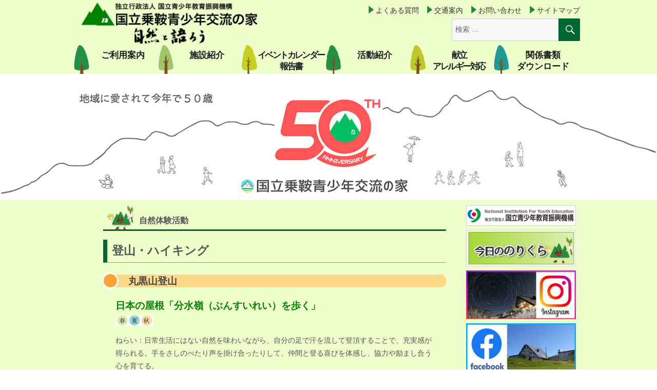

--- FILE ---
content_type: text/html; charset=UTF-8
request_url: https://norikura.niye.go.jp/norikura/activity/nature/
body_size: 37368
content:
<!DOCTYPE html>
<html dir="ltr" lang="ja" prefix="og: https://ogp.me/ns#" class="no-js">
<head>
	<meta charset="UTF-8">
	<meta name="viewport" content="width=device-width, initial-scale=1">
	<link rel="profile" href="http://gmpg.org/xfn/11">
		<script>(function(html){html.className = html.className.replace(/\bno-js\b/,'js')})(document.documentElement);</script>
<title>自然体験活動 | 国立乗鞍青少年交流の家</title>
	<style>img:is([sizes="auto" i], [sizes^="auto," i]) { contain-intrinsic-size: 3000px 1500px }</style>
	
		<!-- All in One SEO 4.9.0 - aioseo.com -->
	<meta name="description" content="登山・ハイキング 丸黒山登山 日本の屋根「分水嶺（ぶんすいれい）を歩く」 ねらい：日常生活にはない自然を味わい" />
	<meta name="robots" content="max-image-preview:large" />
	<meta name="google-site-verification" content="google-site-verification=8ZqjRfiYukwjpshBTqV_x69f8AxcFxaXagzZKbc3Iu4" />
	<link rel="canonical" href="https://norikura.niye.go.jp/norikura/activity/nature/" />
	<meta name="generator" content="All in One SEO (AIOSEO) 4.9.0" />
		<meta property="og:locale" content="ja_JP" />
		<meta property="og:site_name" content="国立乗鞍青少年交流の家" />
		<meta property="og:type" content="website" />
		<meta property="og:title" content="自然体験活動 | 国立乗鞍青少年交流の家" />
		<meta property="og:description" content="登山・ハイキング 丸黒山登山 日本の屋根「分水嶺（ぶんすいれい）を歩く」 ねらい：日常生活にはない自然を味わい" />
		<meta property="og:url" content="https://norikura.niye.go.jp/norikura/activity/nature/" />
		<meta property="fb:app_id" content="501166930270555" />
		<meta property="fb:admins" content="135107930597261" />
		<meta property="og:image" content="https://norikura.niye.go.jp/norikura/wp-content/uploads/7c40002fb9606e16702b277b5cb8abc0-1.jpg" />
		<meta property="og:image:secure_url" content="https://norikura.niye.go.jp/norikura/wp-content/uploads/7c40002fb9606e16702b277b5cb8abc0-1.jpg" />
		<meta property="og:image:width" content="178" />
		<meta property="og:image:height" content="227" />
		<meta name="twitter:card" content="summary" />
		<meta name="twitter:title" content="自然体験活動 | 国立乗鞍青少年交流の家" />
		<meta name="twitter:description" content="登山・ハイキング 丸黒山登山 日本の屋根「分水嶺（ぶんすいれい）を歩く」 ねらい：日常生活にはない自然を味わい" />
		<meta name="twitter:image" content="https://norikura.niye.go.jp/norikura/wp-content/uploads/7c40002fb9606e16702b277b5cb8abc0-1.jpg" />
		<script type="application/ld+json" class="aioseo-schema">
			{"@context":"https:\/\/schema.org","@graph":[{"@type":"BreadcrumbList","@id":"https:\/\/norikura.niye.go.jp\/norikura\/activity\/nature\/#breadcrumblist","itemListElement":[{"@type":"ListItem","@id":"https:\/\/norikura.niye.go.jp\/norikura#listItem","position":1,"name":"\u30db\u30fc\u30e0","item":"https:\/\/norikura.niye.go.jp\/norikura","nextItem":{"@type":"ListItem","@id":"https:\/\/norikura.niye.go.jp\/norikura\/activity\/#listItem","name":"\u6d3b\u52d5\u7d39\u4ecb"}},{"@type":"ListItem","@id":"https:\/\/norikura.niye.go.jp\/norikura\/activity\/#listItem","position":2,"name":"\u6d3b\u52d5\u7d39\u4ecb","item":"https:\/\/norikura.niye.go.jp\/norikura\/activity\/","nextItem":{"@type":"ListItem","@id":"https:\/\/norikura.niye.go.jp\/norikura\/activity\/nature\/#listItem","name":"\u81ea\u7136\u4f53\u9a13\u6d3b\u52d5"},"previousItem":{"@type":"ListItem","@id":"https:\/\/norikura.niye.go.jp\/norikura#listItem","name":"\u30db\u30fc\u30e0"}},{"@type":"ListItem","@id":"https:\/\/norikura.niye.go.jp\/norikura\/activity\/nature\/#listItem","position":3,"name":"\u81ea\u7136\u4f53\u9a13\u6d3b\u52d5","previousItem":{"@type":"ListItem","@id":"https:\/\/norikura.niye.go.jp\/norikura\/activity\/#listItem","name":"\u6d3b\u52d5\u7d39\u4ecb"}}]},{"@type":"Organization","@id":"https:\/\/norikura.niye.go.jp\/norikura\/#organization","name":"\u56fd\u7acb\u4e57\u978d\u9752\u5c11\u5e74\u4ea4\u6d41\u306e\u5bb6","description":"\u72ec\u7acb\u884c\u653f\u6cd5\u4eba\u56fd\u7acb\u9752\u5c11\u5e74\u6559\u80b2\u632f\u8208\u6a5f\u69cb","url":"https:\/\/norikura.niye.go.jp\/norikura\/","logo":{"@type":"ImageObject","url":"https:\/\/norikura.niye.go.jp\/norikura\/wp-content\/uploads\/logo.png","@id":"https:\/\/norikura.niye.go.jp\/norikura\/activity\/nature\/#organizationLogo","width":350,"height":80},"image":{"@id":"https:\/\/norikura.niye.go.jp\/norikura\/activity\/nature\/#organizationLogo"}},{"@type":"WebPage","@id":"https:\/\/norikura.niye.go.jp\/norikura\/activity\/nature\/#webpage","url":"https:\/\/norikura.niye.go.jp\/norikura\/activity\/nature\/","name":"\u81ea\u7136\u4f53\u9a13\u6d3b\u52d5 | \u56fd\u7acb\u4e57\u978d\u9752\u5c11\u5e74\u4ea4\u6d41\u306e\u5bb6","description":"\u767b\u5c71\u30fb\u30cf\u30a4\u30ad\u30f3\u30b0 \u4e38\u9ed2\u5c71\u767b\u5c71 \u65e5\u672c\u306e\u5c4b\u6839\u300c\u5206\u6c34\u5dba\uff08\u3076\u3093\u3059\u3044\u308c\u3044\uff09\u3092\u6b69\u304f\u300d \u306d\u3089\u3044\uff1a\u65e5\u5e38\u751f\u6d3b\u306b\u306f\u306a\u3044\u81ea\u7136\u3092\u5473\u308f\u3044","inLanguage":"ja","isPartOf":{"@id":"https:\/\/norikura.niye.go.jp\/norikura\/#website"},"breadcrumb":{"@id":"https:\/\/norikura.niye.go.jp\/norikura\/activity\/nature\/#breadcrumblist"},"datePublished":"2017-10-11T22:58:53+09:00","dateModified":"2025-11-24T17:10:09+09:00"},{"@type":"WebSite","@id":"https:\/\/norikura.niye.go.jp\/norikura\/#website","url":"https:\/\/norikura.niye.go.jp\/norikura\/","name":"\u56fd\u7acb\u4e57\u978d\u9752\u5c11\u5e74\u4ea4\u6d41\u306e\u5bb6","description":"\u72ec\u7acb\u884c\u653f\u6cd5\u4eba\u56fd\u7acb\u9752\u5c11\u5e74\u6559\u80b2\u632f\u8208\u6a5f\u69cb","inLanguage":"ja","publisher":{"@id":"https:\/\/norikura.niye.go.jp\/norikura\/#organization"}}]}
		</script>
		<!-- All in One SEO -->

<link rel='dns-prefetch' href='//fonts.googleapis.com' />
<link rel="alternate" type="application/rss+xml" title="国立乗鞍青少年交流の家 &raquo; フィード" href="https://norikura.niye.go.jp/norikura/feed/" />
<link rel="alternate" type="application/rss+xml" title="国立乗鞍青少年交流の家 &raquo; コメントフィード" href="https://norikura.niye.go.jp/norikura/comments/feed/" />
		<!-- This site uses the Google Analytics by MonsterInsights plugin v9.10.0 - Using Analytics tracking - https://www.monsterinsights.com/ -->
							<script src="//www.googletagmanager.com/gtag/js?id=G-Z6PSKNSP50"  data-cfasync="false" data-wpfc-render="false" type="text/javascript" async></script>
			<script data-cfasync="false" data-wpfc-render="false" type="text/javascript">
				var mi_version = '9.10.0';
				var mi_track_user = true;
				var mi_no_track_reason = '';
								var MonsterInsightsDefaultLocations = {"page_location":"https:\/\/norikura.niye.go.jp\/norikura\/activity\/nature\/"};
								if ( typeof MonsterInsightsPrivacyGuardFilter === 'function' ) {
					var MonsterInsightsLocations = (typeof MonsterInsightsExcludeQuery === 'object') ? MonsterInsightsPrivacyGuardFilter( MonsterInsightsExcludeQuery ) : MonsterInsightsPrivacyGuardFilter( MonsterInsightsDefaultLocations );
				} else {
					var MonsterInsightsLocations = (typeof MonsterInsightsExcludeQuery === 'object') ? MonsterInsightsExcludeQuery : MonsterInsightsDefaultLocations;
				}

								var disableStrs = [
										'ga-disable-G-Z6PSKNSP50',
									];

				/* Function to detect opted out users */
				function __gtagTrackerIsOptedOut() {
					for (var index = 0; index < disableStrs.length; index++) {
						if (document.cookie.indexOf(disableStrs[index] + '=true') > -1) {
							return true;
						}
					}

					return false;
				}

				/* Disable tracking if the opt-out cookie exists. */
				if (__gtagTrackerIsOptedOut()) {
					for (var index = 0; index < disableStrs.length; index++) {
						window[disableStrs[index]] = true;
					}
				}

				/* Opt-out function */
				function __gtagTrackerOptout() {
					for (var index = 0; index < disableStrs.length; index++) {
						document.cookie = disableStrs[index] + '=true; expires=Thu, 31 Dec 2099 23:59:59 UTC; path=/';
						window[disableStrs[index]] = true;
					}
				}

				if ('undefined' === typeof gaOptout) {
					function gaOptout() {
						__gtagTrackerOptout();
					}
				}
								window.dataLayer = window.dataLayer || [];

				window.MonsterInsightsDualTracker = {
					helpers: {},
					trackers: {},
				};
				if (mi_track_user) {
					function __gtagDataLayer() {
						dataLayer.push(arguments);
					}

					function __gtagTracker(type, name, parameters) {
						if (!parameters) {
							parameters = {};
						}

						if (parameters.send_to) {
							__gtagDataLayer.apply(null, arguments);
							return;
						}

						if (type === 'event') {
														parameters.send_to = monsterinsights_frontend.v4_id;
							var hookName = name;
							if (typeof parameters['event_category'] !== 'undefined') {
								hookName = parameters['event_category'] + ':' + name;
							}

							if (typeof MonsterInsightsDualTracker.trackers[hookName] !== 'undefined') {
								MonsterInsightsDualTracker.trackers[hookName](parameters);
							} else {
								__gtagDataLayer('event', name, parameters);
							}
							
						} else {
							__gtagDataLayer.apply(null, arguments);
						}
					}

					__gtagTracker('js', new Date());
					__gtagTracker('set', {
						'developer_id.dZGIzZG': true,
											});
					if ( MonsterInsightsLocations.page_location ) {
						__gtagTracker('set', MonsterInsightsLocations);
					}
										__gtagTracker('config', 'G-Z6PSKNSP50', {"forceSSL":"true","link_attribution":"true"} );
										window.gtag = __gtagTracker;										(function () {
						/* https://developers.google.com/analytics/devguides/collection/analyticsjs/ */
						/* ga and __gaTracker compatibility shim. */
						var noopfn = function () {
							return null;
						};
						var newtracker = function () {
							return new Tracker();
						};
						var Tracker = function () {
							return null;
						};
						var p = Tracker.prototype;
						p.get = noopfn;
						p.set = noopfn;
						p.send = function () {
							var args = Array.prototype.slice.call(arguments);
							args.unshift('send');
							__gaTracker.apply(null, args);
						};
						var __gaTracker = function () {
							var len = arguments.length;
							if (len === 0) {
								return;
							}
							var f = arguments[len - 1];
							if (typeof f !== 'object' || f === null || typeof f.hitCallback !== 'function') {
								if ('send' === arguments[0]) {
									var hitConverted, hitObject = false, action;
									if ('event' === arguments[1]) {
										if ('undefined' !== typeof arguments[3]) {
											hitObject = {
												'eventAction': arguments[3],
												'eventCategory': arguments[2],
												'eventLabel': arguments[4],
												'value': arguments[5] ? arguments[5] : 1,
											}
										}
									}
									if ('pageview' === arguments[1]) {
										if ('undefined' !== typeof arguments[2]) {
											hitObject = {
												'eventAction': 'page_view',
												'page_path': arguments[2],
											}
										}
									}
									if (typeof arguments[2] === 'object') {
										hitObject = arguments[2];
									}
									if (typeof arguments[5] === 'object') {
										Object.assign(hitObject, arguments[5]);
									}
									if ('undefined' !== typeof arguments[1].hitType) {
										hitObject = arguments[1];
										if ('pageview' === hitObject.hitType) {
											hitObject.eventAction = 'page_view';
										}
									}
									if (hitObject) {
										action = 'timing' === arguments[1].hitType ? 'timing_complete' : hitObject.eventAction;
										hitConverted = mapArgs(hitObject);
										__gtagTracker('event', action, hitConverted);
									}
								}
								return;
							}

							function mapArgs(args) {
								var arg, hit = {};
								var gaMap = {
									'eventCategory': 'event_category',
									'eventAction': 'event_action',
									'eventLabel': 'event_label',
									'eventValue': 'event_value',
									'nonInteraction': 'non_interaction',
									'timingCategory': 'event_category',
									'timingVar': 'name',
									'timingValue': 'value',
									'timingLabel': 'event_label',
									'page': 'page_path',
									'location': 'page_location',
									'title': 'page_title',
									'referrer' : 'page_referrer',
								};
								for (arg in args) {
																		if (!(!args.hasOwnProperty(arg) || !gaMap.hasOwnProperty(arg))) {
										hit[gaMap[arg]] = args[arg];
									} else {
										hit[arg] = args[arg];
									}
								}
								return hit;
							}

							try {
								f.hitCallback();
							} catch (ex) {
							}
						};
						__gaTracker.create = newtracker;
						__gaTracker.getByName = newtracker;
						__gaTracker.getAll = function () {
							return [];
						};
						__gaTracker.remove = noopfn;
						__gaTracker.loaded = true;
						window['__gaTracker'] = __gaTracker;
					})();
									} else {
										console.log("");
					(function () {
						function __gtagTracker() {
							return null;
						}

						window['__gtagTracker'] = __gtagTracker;
						window['gtag'] = __gtagTracker;
					})();
									}
			</script>
							<!-- / Google Analytics by MonsterInsights -->
		<script type="text/javascript">
/* <![CDATA[ */
window._wpemojiSettings = {"baseUrl":"https:\/\/s.w.org\/images\/core\/emoji\/16.0.1\/72x72\/","ext":".png","svgUrl":"https:\/\/s.w.org\/images\/core\/emoji\/16.0.1\/svg\/","svgExt":".svg","source":{"concatemoji":"https:\/\/norikura.niye.go.jp\/norikura\/wp-includes\/js\/wp-emoji-release.min.js?ver=6.8.3"}};
/*! This file is auto-generated */
!function(s,n){var o,i,e;function c(e){try{var t={supportTests:e,timestamp:(new Date).valueOf()};sessionStorage.setItem(o,JSON.stringify(t))}catch(e){}}function p(e,t,n){e.clearRect(0,0,e.canvas.width,e.canvas.height),e.fillText(t,0,0);var t=new Uint32Array(e.getImageData(0,0,e.canvas.width,e.canvas.height).data),a=(e.clearRect(0,0,e.canvas.width,e.canvas.height),e.fillText(n,0,0),new Uint32Array(e.getImageData(0,0,e.canvas.width,e.canvas.height).data));return t.every(function(e,t){return e===a[t]})}function u(e,t){e.clearRect(0,0,e.canvas.width,e.canvas.height),e.fillText(t,0,0);for(var n=e.getImageData(16,16,1,1),a=0;a<n.data.length;a++)if(0!==n.data[a])return!1;return!0}function f(e,t,n,a){switch(t){case"flag":return n(e,"\ud83c\udff3\ufe0f\u200d\u26a7\ufe0f","\ud83c\udff3\ufe0f\u200b\u26a7\ufe0f")?!1:!n(e,"\ud83c\udde8\ud83c\uddf6","\ud83c\udde8\u200b\ud83c\uddf6")&&!n(e,"\ud83c\udff4\udb40\udc67\udb40\udc62\udb40\udc65\udb40\udc6e\udb40\udc67\udb40\udc7f","\ud83c\udff4\u200b\udb40\udc67\u200b\udb40\udc62\u200b\udb40\udc65\u200b\udb40\udc6e\u200b\udb40\udc67\u200b\udb40\udc7f");case"emoji":return!a(e,"\ud83e\udedf")}return!1}function g(e,t,n,a){var r="undefined"!=typeof WorkerGlobalScope&&self instanceof WorkerGlobalScope?new OffscreenCanvas(300,150):s.createElement("canvas"),o=r.getContext("2d",{willReadFrequently:!0}),i=(o.textBaseline="top",o.font="600 32px Arial",{});return e.forEach(function(e){i[e]=t(o,e,n,a)}),i}function t(e){var t=s.createElement("script");t.src=e,t.defer=!0,s.head.appendChild(t)}"undefined"!=typeof Promise&&(o="wpEmojiSettingsSupports",i=["flag","emoji"],n.supports={everything:!0,everythingExceptFlag:!0},e=new Promise(function(e){s.addEventListener("DOMContentLoaded",e,{once:!0})}),new Promise(function(t){var n=function(){try{var e=JSON.parse(sessionStorage.getItem(o));if("object"==typeof e&&"number"==typeof e.timestamp&&(new Date).valueOf()<e.timestamp+604800&&"object"==typeof e.supportTests)return e.supportTests}catch(e){}return null}();if(!n){if("undefined"!=typeof Worker&&"undefined"!=typeof OffscreenCanvas&&"undefined"!=typeof URL&&URL.createObjectURL&&"undefined"!=typeof Blob)try{var e="postMessage("+g.toString()+"("+[JSON.stringify(i),f.toString(),p.toString(),u.toString()].join(",")+"));",a=new Blob([e],{type:"text/javascript"}),r=new Worker(URL.createObjectURL(a),{name:"wpTestEmojiSupports"});return void(r.onmessage=function(e){c(n=e.data),r.terminate(),t(n)})}catch(e){}c(n=g(i,f,p,u))}t(n)}).then(function(e){for(var t in e)n.supports[t]=e[t],n.supports.everything=n.supports.everything&&n.supports[t],"flag"!==t&&(n.supports.everythingExceptFlag=n.supports.everythingExceptFlag&&n.supports[t]);n.supports.everythingExceptFlag=n.supports.everythingExceptFlag&&!n.supports.flag,n.DOMReady=!1,n.readyCallback=function(){n.DOMReady=!0}}).then(function(){return e}).then(function(){var e;n.supports.everything||(n.readyCallback(),(e=n.source||{}).concatemoji?t(e.concatemoji):e.wpemoji&&e.twemoji&&(t(e.twemoji),t(e.wpemoji)))}))}((window,document),window._wpemojiSettings);
/* ]]> */
</script>
<style id='wp-emoji-styles-inline-css' type='text/css'>

	img.wp-smiley, img.emoji {
		display: inline !important;
		border: none !important;
		box-shadow: none !important;
		height: 1em !important;
		width: 1em !important;
		margin: 0 0.07em !important;
		vertical-align: -0.1em !important;
		background: none !important;
		padding: 0 !important;
	}
</style>
<link rel='stylesheet' id='wp-block-library-css' href='https://norikura.niye.go.jp/norikura/wp-includes/css/dist/block-library/style.min.css?ver=6.8.3' type='text/css' media='all' />
<style id='classic-theme-styles-inline-css' type='text/css'>
/*! This file is auto-generated */
.wp-block-button__link{color:#fff;background-color:#32373c;border-radius:9999px;box-shadow:none;text-decoration:none;padding:calc(.667em + 2px) calc(1.333em + 2px);font-size:1.125em}.wp-block-file__button{background:#32373c;color:#fff;text-decoration:none}
</style>
<link rel='stylesheet' id='aioseo/css/src/vue/standalone/blocks/table-of-contents/global.scss-css' href='https://norikura.niye.go.jp/norikura/wp-content/plugins/all-in-one-seo-pack/dist/Lite/assets/css/table-of-contents/global.e90f6d47.css?ver=4.9.0' type='text/css' media='all' />
<style id='pdfemb-pdf-embedder-viewer-style-inline-css' type='text/css'>
.wp-block-pdfemb-pdf-embedder-viewer{max-width:none}

</style>
<style id='global-styles-inline-css' type='text/css'>
:root{--wp--preset--aspect-ratio--square: 1;--wp--preset--aspect-ratio--4-3: 4/3;--wp--preset--aspect-ratio--3-4: 3/4;--wp--preset--aspect-ratio--3-2: 3/2;--wp--preset--aspect-ratio--2-3: 2/3;--wp--preset--aspect-ratio--16-9: 16/9;--wp--preset--aspect-ratio--9-16: 9/16;--wp--preset--color--black: #000000;--wp--preset--color--cyan-bluish-gray: #abb8c3;--wp--preset--color--white: #ffffff;--wp--preset--color--pale-pink: #f78da7;--wp--preset--color--vivid-red: #cf2e2e;--wp--preset--color--luminous-vivid-orange: #ff6900;--wp--preset--color--luminous-vivid-amber: #fcb900;--wp--preset--color--light-green-cyan: #7bdcb5;--wp--preset--color--vivid-green-cyan: #00d084;--wp--preset--color--pale-cyan-blue: #8ed1fc;--wp--preset--color--vivid-cyan-blue: #0693e3;--wp--preset--color--vivid-purple: #9b51e0;--wp--preset--gradient--vivid-cyan-blue-to-vivid-purple: linear-gradient(135deg,rgba(6,147,227,1) 0%,rgb(155,81,224) 100%);--wp--preset--gradient--light-green-cyan-to-vivid-green-cyan: linear-gradient(135deg,rgb(122,220,180) 0%,rgb(0,208,130) 100%);--wp--preset--gradient--luminous-vivid-amber-to-luminous-vivid-orange: linear-gradient(135deg,rgba(252,185,0,1) 0%,rgba(255,105,0,1) 100%);--wp--preset--gradient--luminous-vivid-orange-to-vivid-red: linear-gradient(135deg,rgba(255,105,0,1) 0%,rgb(207,46,46) 100%);--wp--preset--gradient--very-light-gray-to-cyan-bluish-gray: linear-gradient(135deg,rgb(238,238,238) 0%,rgb(169,184,195) 100%);--wp--preset--gradient--cool-to-warm-spectrum: linear-gradient(135deg,rgb(74,234,220) 0%,rgb(151,120,209) 20%,rgb(207,42,186) 40%,rgb(238,44,130) 60%,rgb(251,105,98) 80%,rgb(254,248,76) 100%);--wp--preset--gradient--blush-light-purple: linear-gradient(135deg,rgb(255,206,236) 0%,rgb(152,150,240) 100%);--wp--preset--gradient--blush-bordeaux: linear-gradient(135deg,rgb(254,205,165) 0%,rgb(254,45,45) 50%,rgb(107,0,62) 100%);--wp--preset--gradient--luminous-dusk: linear-gradient(135deg,rgb(255,203,112) 0%,rgb(199,81,192) 50%,rgb(65,88,208) 100%);--wp--preset--gradient--pale-ocean: linear-gradient(135deg,rgb(255,245,203) 0%,rgb(182,227,212) 50%,rgb(51,167,181) 100%);--wp--preset--gradient--electric-grass: linear-gradient(135deg,rgb(202,248,128) 0%,rgb(113,206,126) 100%);--wp--preset--gradient--midnight: linear-gradient(135deg,rgb(2,3,129) 0%,rgb(40,116,252) 100%);--wp--preset--font-size--small: 13px;--wp--preset--font-size--medium: 20px;--wp--preset--font-size--large: 36px;--wp--preset--font-size--x-large: 42px;--wp--preset--spacing--20: 0.44rem;--wp--preset--spacing--30: 0.67rem;--wp--preset--spacing--40: 1rem;--wp--preset--spacing--50: 1.5rem;--wp--preset--spacing--60: 2.25rem;--wp--preset--spacing--70: 3.38rem;--wp--preset--spacing--80: 5.06rem;--wp--preset--shadow--natural: 6px 6px 9px rgba(0, 0, 0, 0.2);--wp--preset--shadow--deep: 12px 12px 50px rgba(0, 0, 0, 0.4);--wp--preset--shadow--sharp: 6px 6px 0px rgba(0, 0, 0, 0.2);--wp--preset--shadow--outlined: 6px 6px 0px -3px rgba(255, 255, 255, 1), 6px 6px rgba(0, 0, 0, 1);--wp--preset--shadow--crisp: 6px 6px 0px rgba(0, 0, 0, 1);}:where(.is-layout-flex){gap: 0.5em;}:where(.is-layout-grid){gap: 0.5em;}body .is-layout-flex{display: flex;}.is-layout-flex{flex-wrap: wrap;align-items: center;}.is-layout-flex > :is(*, div){margin: 0;}body .is-layout-grid{display: grid;}.is-layout-grid > :is(*, div){margin: 0;}:where(.wp-block-columns.is-layout-flex){gap: 2em;}:where(.wp-block-columns.is-layout-grid){gap: 2em;}:where(.wp-block-post-template.is-layout-flex){gap: 1.25em;}:where(.wp-block-post-template.is-layout-grid){gap: 1.25em;}.has-black-color{color: var(--wp--preset--color--black) !important;}.has-cyan-bluish-gray-color{color: var(--wp--preset--color--cyan-bluish-gray) !important;}.has-white-color{color: var(--wp--preset--color--white) !important;}.has-pale-pink-color{color: var(--wp--preset--color--pale-pink) !important;}.has-vivid-red-color{color: var(--wp--preset--color--vivid-red) !important;}.has-luminous-vivid-orange-color{color: var(--wp--preset--color--luminous-vivid-orange) !important;}.has-luminous-vivid-amber-color{color: var(--wp--preset--color--luminous-vivid-amber) !important;}.has-light-green-cyan-color{color: var(--wp--preset--color--light-green-cyan) !important;}.has-vivid-green-cyan-color{color: var(--wp--preset--color--vivid-green-cyan) !important;}.has-pale-cyan-blue-color{color: var(--wp--preset--color--pale-cyan-blue) !important;}.has-vivid-cyan-blue-color{color: var(--wp--preset--color--vivid-cyan-blue) !important;}.has-vivid-purple-color{color: var(--wp--preset--color--vivid-purple) !important;}.has-black-background-color{background-color: var(--wp--preset--color--black) !important;}.has-cyan-bluish-gray-background-color{background-color: var(--wp--preset--color--cyan-bluish-gray) !important;}.has-white-background-color{background-color: var(--wp--preset--color--white) !important;}.has-pale-pink-background-color{background-color: var(--wp--preset--color--pale-pink) !important;}.has-vivid-red-background-color{background-color: var(--wp--preset--color--vivid-red) !important;}.has-luminous-vivid-orange-background-color{background-color: var(--wp--preset--color--luminous-vivid-orange) !important;}.has-luminous-vivid-amber-background-color{background-color: var(--wp--preset--color--luminous-vivid-amber) !important;}.has-light-green-cyan-background-color{background-color: var(--wp--preset--color--light-green-cyan) !important;}.has-vivid-green-cyan-background-color{background-color: var(--wp--preset--color--vivid-green-cyan) !important;}.has-pale-cyan-blue-background-color{background-color: var(--wp--preset--color--pale-cyan-blue) !important;}.has-vivid-cyan-blue-background-color{background-color: var(--wp--preset--color--vivid-cyan-blue) !important;}.has-vivid-purple-background-color{background-color: var(--wp--preset--color--vivid-purple) !important;}.has-black-border-color{border-color: var(--wp--preset--color--black) !important;}.has-cyan-bluish-gray-border-color{border-color: var(--wp--preset--color--cyan-bluish-gray) !important;}.has-white-border-color{border-color: var(--wp--preset--color--white) !important;}.has-pale-pink-border-color{border-color: var(--wp--preset--color--pale-pink) !important;}.has-vivid-red-border-color{border-color: var(--wp--preset--color--vivid-red) !important;}.has-luminous-vivid-orange-border-color{border-color: var(--wp--preset--color--luminous-vivid-orange) !important;}.has-luminous-vivid-amber-border-color{border-color: var(--wp--preset--color--luminous-vivid-amber) !important;}.has-light-green-cyan-border-color{border-color: var(--wp--preset--color--light-green-cyan) !important;}.has-vivid-green-cyan-border-color{border-color: var(--wp--preset--color--vivid-green-cyan) !important;}.has-pale-cyan-blue-border-color{border-color: var(--wp--preset--color--pale-cyan-blue) !important;}.has-vivid-cyan-blue-border-color{border-color: var(--wp--preset--color--vivid-cyan-blue) !important;}.has-vivid-purple-border-color{border-color: var(--wp--preset--color--vivid-purple) !important;}.has-vivid-cyan-blue-to-vivid-purple-gradient-background{background: var(--wp--preset--gradient--vivid-cyan-blue-to-vivid-purple) !important;}.has-light-green-cyan-to-vivid-green-cyan-gradient-background{background: var(--wp--preset--gradient--light-green-cyan-to-vivid-green-cyan) !important;}.has-luminous-vivid-amber-to-luminous-vivid-orange-gradient-background{background: var(--wp--preset--gradient--luminous-vivid-amber-to-luminous-vivid-orange) !important;}.has-luminous-vivid-orange-to-vivid-red-gradient-background{background: var(--wp--preset--gradient--luminous-vivid-orange-to-vivid-red) !important;}.has-very-light-gray-to-cyan-bluish-gray-gradient-background{background: var(--wp--preset--gradient--very-light-gray-to-cyan-bluish-gray) !important;}.has-cool-to-warm-spectrum-gradient-background{background: var(--wp--preset--gradient--cool-to-warm-spectrum) !important;}.has-blush-light-purple-gradient-background{background: var(--wp--preset--gradient--blush-light-purple) !important;}.has-blush-bordeaux-gradient-background{background: var(--wp--preset--gradient--blush-bordeaux) !important;}.has-luminous-dusk-gradient-background{background: var(--wp--preset--gradient--luminous-dusk) !important;}.has-pale-ocean-gradient-background{background: var(--wp--preset--gradient--pale-ocean) !important;}.has-electric-grass-gradient-background{background: var(--wp--preset--gradient--electric-grass) !important;}.has-midnight-gradient-background{background: var(--wp--preset--gradient--midnight) !important;}.has-small-font-size{font-size: var(--wp--preset--font-size--small) !important;}.has-medium-font-size{font-size: var(--wp--preset--font-size--medium) !important;}.has-large-font-size{font-size: var(--wp--preset--font-size--large) !important;}.has-x-large-font-size{font-size: var(--wp--preset--font-size--x-large) !important;}
:where(.wp-block-post-template.is-layout-flex){gap: 1.25em;}:where(.wp-block-post-template.is-layout-grid){gap: 1.25em;}
:where(.wp-block-columns.is-layout-flex){gap: 2em;}:where(.wp-block-columns.is-layout-grid){gap: 2em;}
:root :where(.wp-block-pullquote){font-size: 1.5em;line-height: 1.6;}
</style>
<link rel='stylesheet' id='archives-cal-twentythirteen-css' href='https://norikura.niye.go.jp/norikura/wp-content/plugins/archives-calendar-widget/themes/twentythirteen.css?ver=1.0.15' type='text/css' media='all' />
<link rel='stylesheet' id='twentysixteen-fonts-css' href='https://fonts.googleapis.com/css?family=Merriweather%3A400%2C700%2C900%2C400italic%2C700italic%2C900italic%7CMontserrat%3A400%2C700%7CInconsolata%3A400&#038;subset=latin%2Clatin-ext' type='text/css' media='all' />
<link rel='stylesheet' id='genericons-css' href='https://norikura.niye.go.jp/norikura/wp-content/plugins/jetpack/_inc/genericons/genericons/genericons.css?ver=3.1' type='text/css' media='all' />
<link rel='stylesheet' id='twentysixteen-style-css' href='https://norikura.niye.go.jp/norikura/wp-content/themes/Norikura/style.css?ver=6.8.3' type='text/css' media='all' />
<!--[if lt IE 10]>
<link rel='stylesheet' id='twentysixteen-ie-css' href='https://norikura.niye.go.jp/norikura/wp-content/themes/Norikura/css/ie.css?ver=20160816' type='text/css' media='all' />
<![endif]-->
<!--[if lt IE 9]>
<link rel='stylesheet' id='twentysixteen-ie8-css' href='https://norikura.niye.go.jp/norikura/wp-content/themes/Norikura/css/ie8.css?ver=20160816' type='text/css' media='all' />
<![endif]-->
<!--[if lt IE 8]>
<link rel='stylesheet' id='twentysixteen-ie7-css' href='https://norikura.niye.go.jp/norikura/wp-content/themes/Norikura/css/ie7.css?ver=20160816' type='text/css' media='all' />
<![endif]-->
<link rel='stylesheet' id='wp-pagenavi-css' href='https://norikura.niye.go.jp/norikura/wp-content/plugins/wp-pagenavi/pagenavi-css.css?ver=2.70' type='text/css' media='all' />
<script type="text/javascript" src="https://norikura.niye.go.jp/norikura/wp-content/plugins/google-analytics-for-wordpress/assets/js/frontend-gtag.min.js?ver=9.10.0" id="monsterinsights-frontend-script-js" async="async" data-wp-strategy="async"></script>
<script data-cfasync="false" data-wpfc-render="false" type="text/javascript" id='monsterinsights-frontend-script-js-extra'>/* <![CDATA[ */
var monsterinsights_frontend = {"js_events_tracking":"true","download_extensions":"doc,pdf,ppt,zip,xls,docx,pptx,xlsx","inbound_paths":"[{\"path\":\"\\\/go\\\/\",\"label\":\"affiliate\"},{\"path\":\"\\\/recommend\\\/\",\"label\":\"affiliate\"}]","home_url":"https:\/\/norikura.niye.go.jp\/norikura","hash_tracking":"false","v4_id":"G-Z6PSKNSP50"};/* ]]> */
</script>
<script type="text/javascript" src="https://norikura.niye.go.jp/norikura/wp-includes/js/jquery/jquery.min.js?ver=3.7.1" id="jquery-core-js"></script>
<script type="text/javascript" src="https://norikura.niye.go.jp/norikura/wp-includes/js/jquery/jquery-migrate.min.js?ver=3.4.1" id="jquery-migrate-js"></script>
<script type="text/javascript" src="https://norikura.niye.go.jp/norikura/wp-content/plugins/archives-calendar-widget/admin/js/jquery.arcw-init.js?ver=1.0.15" id="jquery-arcw-js"></script>
<!--[if lt IE 9]>
<script type="text/javascript" src="https://norikura.niye.go.jp/norikura/wp-content/themes/Norikura/js/html5.js?ver=3.7.3" id="twentysixteen-html5-js"></script>
<![endif]-->
<link rel="https://api.w.org/" href="https://norikura.niye.go.jp/norikura/wp-json/" /><link rel="alternate" title="JSON" type="application/json" href="https://norikura.niye.go.jp/norikura/wp-json/wp/v2/pages/2347" /><link rel="EditURI" type="application/rsd+xml" title="RSD" href="https://norikura.niye.go.jp/norikura/xmlrpc.php?rsd" />
<meta name="generator" content="WordPress 6.8.3" />
<link rel='shortlink' href='https://norikura.niye.go.jp/norikura/?p=2347' />
<link rel="alternate" title="oEmbed (JSON)" type="application/json+oembed" href="https://norikura.niye.go.jp/norikura/wp-json/oembed/1.0/embed?url=https%3A%2F%2Fnorikura.niye.go.jp%2Fnorikura%2Factivity%2Fnature%2F" />
<link rel="alternate" title="oEmbed (XML)" type="text/xml+oembed" href="https://norikura.niye.go.jp/norikura/wp-json/oembed/1.0/embed?url=https%3A%2F%2Fnorikura.niye.go.jp%2Fnorikura%2Factivity%2Fnature%2F&#038;format=xml" />
<noscript><style>.lazyload[data-src]{display:none !important;}</style></noscript><style>.lazyload{background-image:none !important;}.lazyload:before{background-image:none !important;}</style>	<style type="text/css" id="twentysixteen-header-css">
		.site-branding {
			margin: 0 auto 0 0;
		}

		.site-branding .site-title,
		.site-description {
			clip: rect(1px, 1px, 1px, 1px);
			position: absolute;
		}
	</style>
	<link rel="icon" href="https://norikura.niye.go.jp/norikura/wp-content/uploads/logo_norikura.jpg" sizes="32x32" />
<link rel="icon" href="https://norikura.niye.go.jp/norikura/wp-content/uploads/logo_norikura.jpg" sizes="192x192" />
<link rel="apple-touch-icon" href="https://norikura.niye.go.jp/norikura/wp-content/uploads/logo_norikura.jpg" />
<meta name="msapplication-TileImage" content="https://norikura.niye.go.jp/norikura/wp-content/uploads/logo_norikura.jpg" />
		<style type="text/css" id="wp-custom-css">
			.site{
	margin:0;
	overflow: hidden;
	background:#efffcc;
}
nspan.author { display:none; }
body,input{
	width:100%;
	margin:0 auto;
	padding:0 auto;
	color:#555;	
	font-size:0.875em;
	font-family:verdana,"ヒラギノ丸ゴ ProN W4","Hiragino Maru Gothic ProN","メイリオ","Meiryo","ＭＳ Ｐゴシック","MS PGothic",Sans-Serif;
	line-height:1.8;
	-webkit-text-size-adjust:100%;
	background-color: rgba(255, 255, 255, 0);
}
.menu-toggle.toggled-on,
.menu-toggle.toggled-on:hover,
.menu-toggle.toggled-on:focus{
	font-family:verdana,"ヒラギノ丸ゴ ProN W4","Hiragino Maru Gothic ProN","メイリオ","Meiryo","ＭＳ Ｐゴシック","MS PGothic",Sans-Serif;
}
input{
	min-width:250px;
}

#footer{
	background-color:#006633;
}

p {
	margin-left:1.75em;
	margin-right:1.75em;
	margin-bottom:1em;
}

toggle.toggled-on,.menu-toggle.toggled-on:hover,
.menu-toggle.toggled-on:focus{
	font-family:verdana,"ヒラギノ丸ゴ ProN W4","Hiragino Maru Gothic ProN","メイリオ","Meiryo","ＭＳ Ｐゴシック","MS PGothic",Sans-Serif;
}
input{
	min-width:250px;
}

#footer{
	background-color:#006633;
}

p {
	margin-left:1.75em;
	margin-right:1.75em;
	margin-bottom:0.8em;
}

toggle.toggled-on,.menu-toggle.toggled-on:hover,
.menu-toggle.toggled-on:focus{
	font-family:verdana,"ヒラギノ丸ゴ ProN W4","Hiragino Maru Gothic ProN","メイリオ","Meiryo","ＭＳ Ｐゴシック","MS PGothic",Sans-Serif;
}
input{
	min-width:250px;
}

#footer{
	background-color:#006633;
}

p {
	margin-left:1.75em;
	margin-right:1.75em;
	margin-bottom:1em;
}

.entry-content-today p{
  margin-bottom:0;		
}
.entry-content-single p{
	margin-bottom:0.2em;		
}

p.midashi-p{
	margin:0;
}
a.color-black,
p.color-black{
	color:#333 !important;
	margin:0;
}
a.color-green,
p.color-green{
	color:#006633 !important;
	margin:0;
}
a.color-blue,
p.color-blue{
	color:#0000cd !important;
	margin:0;
}
a.color-purple,
p.color-purple{
	color:#4b0082 !important;
	margin:0;
}
a.color-orange,
p.color-orange{
	color:#FFA103 !important;
	margin:0;
}
a.color-brown,
p.color-brown{
	color:#8b4513 !important;
	margin:0;
}
a.color-red,
p.color-red{
	color:#ff0000;
	margin:0;
}
a.color-pinkp,
.color-pink{
	color:#ff1493 !important;
	margin:0;
}

h1{
}

h2{
	font-size:24px;
	font-size:1.5em;
}

h3{
	padding: 0.4em;/*文字周りの余白*/
	border-left: solid 8px #006633;/*左線（実線 太さ 色）*/
	border-bottom: solid 1px #999;/*左線（実線 太さ 色）*/
}

h4{
 font-style:normal;
	padding: 0.5em;/*文字周りの余白*/	
 /*background: #f2f9f3;*//*背景色*/
	border-bottom: solid 3px #006633;/*下線*/
}
 
h5{
	position: relative;
	background: #ffd98a;
	padding: 2px 5px 2px 25px;
	font-size: 20px;
	color: #474747;
	border-radius: 0 10px 10px 0;
	margin-left:24px;
}

h5:before {
	font-family: FontAwesome;
	content: "";
	display: inline-block;
	position: absolute;
	padding: 0em;
	color: white;
	background: #ffa337;
	font-weight: normal;
	width: 32px;
	text-align: center;
	height: 32px;
	line-height: 32px;
	left: -1.35em;
	top: 50%;
	-moz-transform: translateY(-50%);
	-webkit-transform: translateY(-50%);
	-ms-transform: translateY(-50%);
	transform: translateY(-50%);
	border: solid 3px white; 
	border-radius: 50%;
}

h6{
	font-style:normal;
	padding: 0.5em;/*文字周りの余白*/
 border-bottom: solid 3px #006633;/*下線*/
}

.entry-content .p{
	padding-left: 1em;
    	text-indent: 1em;
	word-break:break-all;
}

.entry-content h3,
.entry-summary h3,
.comment-content h3,
.textwidget h3 {
	line-height: 1.1052631579;
	margin-top: 1em;
	margin-bottom: 1em;
}

.entry-content h4,
.entry-content h5,
.entry-content h6,
.entry-summary h4,
.entry-summary h5,
.entry-summary h6,
.comment-content h4,
.comment-content h5,
.comment-content h6,
.textwidget h4,
.textwidget h5,
.textwidget h6 {
	margin-top: 1.2em;
	margin-bottom: 1em;
}

　/*カテゴリー 非表示*/
.posted-on, .edit-link{
	float:right !important;
}
.cat-links{
	visibility:hidden;
	width:0;
	float:left;
}


/* Link */
/* ---------------------------- */

a{
	color: #333333;
	text-decoration: none;
}

a:hover{
	color: #006633;
}

a:active, a:focus {outline:0;}

.more-link {
	white-space: nowrap;
	color: #006633;
	font-weight: 600;
}

table{
	background-color:#fff;
}
/* widget */
/* ---------------------------- */
.widget {
	border-top: 0px solid #fff;
	margin-bottom: 10px;
	margin-bottom: 6px;
	padding-top: 0;
	padding-left:8px;
	padding-right:8px;
}

.rpwwt-widget ul li img {
	display: block;
	float: center;
	margin-left:22px;
	margin-right:20px;
	margin-top:0;
	margin-bottom:0;
}

.rpwwt-post-title{
	display:none;
}

.widget widget_media_image{
	padding-left:0;
	padding-right:0;
}
/*  TOPへ戻るボタン（Go to top）*/
/* ---------------------------- */
#page-top{
   	position:fixed;
	float:right;
    	right:0px;
    	bottom:4px;
	display:none;
}

#page-top a{
    	color:#fff;
   	padding-left:40px;
    	padding-right:40px;
    	padding-top:60px;
    	padding-bottom:40px;
	opacity: 1;
/*    text-decoration:none; */
/*    display:block; */
/*    cursor:pointer; */
/*    text-align:center; */
/*    line-height:100%; */
   	background: url(https://norikura.niye.go.jp/norikura/wp-content/uploads/top-kataro-60.png) no-repeat 0 0; 
}

#page-top a:hover{
	opacity: 0.8;
}

.icon-360{
	width:50px;
	margin:8px auto;	
	padding:auto;	
}

.fac-thum{

	width:100%;
}

.fac-thum img{
	margin:8px 0;
	width:100%;
}

/* ---------------------------- */
/* Header 			*/
/* ---------------------------- */

.site-header {
	padding-top:1em;
	padding-bottom:0em;
	padding-left:5%;
	padding-right:5%;
	margin: 1em auto;
}
.site-header-main{
	width:100%;
	max-width:980px;
	margin: 0 auto;
	padding:0 auto;
}
.site-branding {
	margin-top: 0;
	margin-bottom:0;
	margin-right:10%;
	/* Avoid overflowing wide custom logo in small screens in Firefox and IEs */
	width:40%;
}

.site-title,
.site-description{
	display:none;
}
.custom-logo{
	width:auto;
	max-width: 360px;
	min-width: 0;
}
.site-header-sub{
	width:50%;
	float:right;
}


/* sub-navi */
/* ---------------------------- */

#sub-navi{
	width:100%;
	height:20px;
	float:right;
	padding-top:0px;
	margin-top:0px;
	margin-bottom:10px;
}

#sub-navi ul {
	margin: 0;
	padding: 0;
	list-style: none;
	list-style-image: none;
}

#sub-navi ul ul {
	display: none;
}

#sub-navi li {
	float: right;
	margin: 0 0 0 1em;
	padding: 0;
}

#sub-navi a {
	display: block;
	padding-left: 1em;
	height: 18px;
	background: url(https://norikura.niye.go.jp/norikura/wp-content/uploads/sub-navi-icon.gif) no-repeat 0 0;
	color: #333;
	text-decoration: none;
	line-height: 18px;
}

/* 検索　*/
/* ---------------------------- */
#search-form {
	float:right;
	margin-top:0;
	width:250px;
	height:30px;
}


/* メインメニュー　*/
/* ---------------------------- */
 #site-header-menu{
	width: 100%;
	max-width:980px;
	padding-left:30px;
	padding-right:0px;
	margin:10px auto;
	background-repeat: repeat;
 	background-attachment: fixed;
	background-position: left;		
}

.menu-toggle:hover,
.menu-toggle:focus {
	background-color: #006633;
	border-color: #006633;
	color: #ffffff;
  font-family: -webkit-body;
}

.main-navigation .menu-item-has-children > a{
	padding:0;
}	

.main-navigation li{
	width:16.5%;
	height:56px;
	font-size:16px;
/*	font-size:1rem; */
	font-weight:600;
	float:left;
	text-align:center;
	padding-top:0.5em;
/*	padding-right:0.5em;*/
	padding-left:1.6em; 
	position:relative;
	word-break:break-all;
}

.menu-item img._before, .rtl .menu-item img._after {
    	margin-right: 0em;
	float:left;
	margin-top:-3rem;
}

.main-navigation .menu-item-has-children > a:after {
	/*content: "\f431"; */
	content:"";
	position: absolute;
	font-size:0px;
	font-size:0.0001rem;
	right: 0.5em;
	top: 1.5em;
	color:#fff;
}

.main-navigation li:hover > ul,
.main-navigation li.focus > ul {
	left: 0;
	right: auto;
	top:3.2em;
	color:#006633;
	background-repeat: repeat;
 	background-attachment: fixed;
	background-position: left;
}

	.main-navigation ul ul li:hover > ul,
	.main-navigation ul ul li.focus > ul {
		left: 100%;
		right: auto;
		top:0.5em;
	}
	.main-navigation ul ul .menu-item-has-children > a {
		padding-right:0;
		letter-spacing: -0.1em;
	}

.site-header-menu{
	width: 100%;
	padding:10px;
	margin:0;
	background-repeat: repeat;
 	background-attachment: fixed;
	background-position: left;
		
}
.dropdown-toggle{
	height: 2em;
	padding-left:10px;
	z-index:99;
}

.main-navigation a {
	color: #1a1a1a;
	display: block;
	line-height: 1.3125;
	outline-offset: -1px;
	padding: 0;
	word-wrap: break-word;
}

.main-navigation .menu-item-2009{
	background: url(https://norikura.niye.go.jp/norikura/wp-content/uploads/navi-icon_01.gif) no-repeat 0 0;
	background-size: contain;
}

.main-navigation .menu-item-2010{
	background: url(https://norikura.niye.go.jp/norikura/wp-content/uploads/navi-icon_02.gif) no-repeat 0 0; 
	background-size: contain;
}

.main-navigation .menu-item-2011{
	background: url(https://norikura.niye.go.jp/norikura/wp-content/uploads/navi-icon_03.gif) no-repeat 0 0; 
	background-size: contain;
	letter-spacing:-0.15em;
}

.main-navigation .menu-item-2012{
	background: url(https://norikura.niye.go.jp/norikura/wp-content/uploads/navi-icon_04.gif) no-repeat 0 0; 
	background-size: contain;
}
.main-navigation .menu-item-2610{
	background: url(https://norikura.niye.go.jp/norikura/wp-content/uploads/navi-icon_05.gif) no-repeat 0 0; 
	background-size: contain;
	letter-spacing:-0.15em;
}

.main-navigation .menu-item-2014{
	background: url(https://norikura.niye.go.jp/norikura/wp-content/uploads/navi-icon_06.gif) no-repeat 0 0; 
	background-size: contain;
}



.sub-menu .main-navigation .primary-menu a
{
	margin: 0;
	padding-right:0;
	padding-left:0;
	height:50px; 
	padding-right:1.2em;
	padding-left:2em; 
	font-size:16px;
/*	font-size:1rem; */
}

.main-navigation ul ul li {
	width: auto;
	height: auto;
	text-align:center;
	font-size:14px;
/*	font-size:0.875rem; */
	padding-left:0.2rem;
	padding-top: 0.75rem;
    padding-bottom: 0.75rem;
}

.menu-toggle {
	font-family: -webkit-body;
}

.sub-menu toggled-on{
	padding-left:0;
	text-align:center;
}
.sub-menu toggled-on{
	display:none;
	font-size:14px;
/*font-size:0.875rem;*/
}
.sub-menu toggled-on{
	padding-left:0;
}

.header-img {
	height: auto;
	/* Make sure images are scaled correctly. */
	width: 100%;
	/* Adhere to container width. */
	vertical-align: middle;
}

/* ---------------------------- */
/* TOP Image 			*/
/* ---------------------------- */
.header-image {
	max-width:100%;
/*	background-image:url(https://norikura.niye.go.jp/norikura/wp-content/uploads/top-background-2.jpg);*/
	background-color:#ffffff;
	background-repeat:no-repeat;
	margin-top:0;
	overflow:hidden;
}

.header-image a {
	display: block;
	margin-left:auto;
	margin-right:auto;
/*	max-width: 1200px;  */
}
.header-image-another {
	width:100%;
	background-color:#b0d348;
	overflow:hidden;
}

.header-image-another a {
	display: block;
	margin-left:auto;
	margin-right:auto;
/*	max-width: 1200px;  */
}

img[usemap] {
    max-width: 100%;
    height: auto;
}

.header-image-norikura{
	width:100%;
	margin-left:auto;
	margin-right:auto;
}


.header-image-add {
	width:100% !important;
	background-color:#fdf14d;
	margin-top:4px;
	margin-bottom:4px;
	padding-top:10px;
	color:#000000;
	overflow:hidden;
}

.header-image-add a {
	display: block;
	margin-left:auto;
	margin-right:auto;
	margin-bottom:4px;
	text-align:center;
	width:100% !important;
	height:40px;
	box-shadow:none;
 display: -webkit-flex;
 display: flex;
 -webkit-align-items: center; /* 縦方向中央揃え（Safari用） */
 align-items: center; /* 縦方向中央揃え */
 -webkit-justify-content: center; /* 横方向中央揃え（Safari用） */
 justify-content: center; /* 横方向中央揃え */
}

.header-image-add p {
	display: block;
	margin-left:auto;
	margin-right:auto;
	margin-bottom:2px;
	text-align:center;
	width:100% !important;
}

.header-image-add-0 {
	width:100% !important;
	background-color:#ffffff;
	text-align:center;
	margin-top:4px;
	margin-bottom:4px;
	padding-top:10px;
	color:#000000;
	overflow:hidden;
}

.header-image-add-0 a {
	display: block;
	background-color:#FFFFFF;
	margin-left:auto;
	margin-right:auto;
	margin-bottom:4px;
	text-align:center;
	width:100% !important;
	height:40px;
	box-shadow:none;
 display: -webkit-flex;
 display: flex;
 -webkit-align-items: center; /* 縦方向中央揃え（Safari用） */
 align-items: center; /* 縦方向中央揃え */
 -webkit-justify-content: center; /* 横方向中央揃え（Safari用） */
 justify-content: center; /* 横方向中央揃え */
}

.header-image-add-0 p {
	display: block;
	margin-left:auto;
	margin-right:auto;
	margin-bottom:2px;
	text-align:center;
	width:100% !important;
}
.top-widget{
 padding:0;

}

/* ---------------------------- */
/* TOP Page Content 		*/
/* ---------------------------- */

.site-content {
	max-width:980px;
	width:auto;
	margin-top: 10px;
	margin-bottom: 0;
	margin-left: auto;
	margin-right: auto;
	padding:0 3%;
	}

#side{
	width:232px;
	margin:0 0 10px 0;
	float:left;	
}

#side.top-sidebar .norikura {
	float:left;
	width:232px;
	height:auto;
	min-height:330px;
/*	height:460px; */
	padding:14px auto 10px auto;
	margin-top:0;
	margin-bottom:10;
	margin-right:auto;
	text-align:center;
	border: 2px solid #060;
	border-radius: 10px;
	-webkit-border-radius: 10px;
	-moz-border-radius: 10px;
	border-radius: 10px;
	background-color:#fff;

}
#side.top-sidebar .facebook{
	text-align:center;
	padding-bottom:4px;
}

#side.top-sidebar .weather {
	float:left;
	width:232px;
	height:auto;
	min-height:80px;
/*	height:460px; */
	padding-top:0px;
	padding-bottom:0px;
	margin:0 auto 10px auto;
	text-align:center;
	border: 2px solid #060;
	border-radius: 10px;
	-webkit-border-radius: 10px;
	-moz-border-radius: 10px;
	border-radius: 10px;
	background-color:#fff;

}
.content-area {
	float: left;
	margin-left:30px;
	padding-left:20px;
	width: 70%;
}
.top-area{
	min-height: 460px;
height: auto !important;
height: 460px;
	overflow:hidden;
}
.top-content-area {
		float: left;
		width:100%;
		padding:0;
	/*	width : -webkit-calc(100% - 250px) ;
   		width : calc(100% - 250px) ;
*/
		position:relative;
		max-width:980px;
	}

.midashi-kataro{
	margin-top:20px;
	margin-left:8px;
	margin-right:8px;
	margin-bottom:12px;
	background: url(https://norikura.niye.go.jp/norikura/wp-content/uploads/stripe.png) repeat; 
	border: 1px solid #7da12c;
  border-radius: 4px;
}

.midashi-kataro a{
	font-size:20px;
	color:#fff;
	font-weight:300;
	text-shadow: 1px 2px 3px #808080;
	padding-left:70px;
	padding-top:24px;
	padding-bottom:40px;
	background: url(https://norikura.niye.go.jp/norikura/wp-content/uploads/kataro-kun-s-1.gif) no-repeat 0 0; 
	
}

.midashi-nori{
	margin-top:20px;
	margin-left:8px;
	margin-right:8px;
	margin-bottom:12px;
	background: url(https://norikura.niye.go.jp/norikura/wp-content/uploads/stripe.png) repeat; 
	border: 1px solid #7da12c;
  border-radius: 4px;
}

.midashi-nori a{
	font-size:20px;
	color:#fff;
	font-weight:300;
	text-shadow: 1px 2px 3px #808080;
	padding-left:70px;
	padding-top:18px;
	padding-bottom:40px;
	background: url(https://norikura.niye.go.jp/norikura/wp-content/uploads/nori-chan-s.gif) no-repeat 0 0; 
	
}
.midashi-kataro2{
	margin-top:20px;
	margin-left:0px;
	margin-right:0px;
	margin-bottom:12px;
	background: url(https://norikura.niye.go.jp/norikura/wp-content/uploads/stripe.png) repeat; 
	border: 1px solid #7da12c;
  border-radius: 4px;
}

.midashi-kataro2 a{
font-size:20px;
	color:#fff;
	font-weight:300;
	text-shadow: 1px 2px 3px #808080;
	padding-left:70px;
	padding-right:60px;
	padding-top:18px;
	padding-bottom:40px;
	background: url(https://norikura.niye.go.jp/norikura/wp-content/uploads/kataro2.gif) no-repeat 0 0; }


.top-content-area1{
	width:400px;
	float:right;
	margin-left:0;
	margin-right:0;
}

.top-content-area2{
	max-width:90%;
	height:auto;
	min-height:460px;
	float:left;
}
.top-content-area3{
	max-width:100%;
	height:auto;
	margin-left:0.5em;
}

#midashi .midashi-1{
	height: 18px;
	color: #333;
	text-decoration: none;
}

.site-main-1{
	width:auto;
	min-height:460px;
	float:right;
	max-width:352px;
/*	padding-top:54px; */
	padding-bottom:16px;
	margin-bottom:20px;
	margin-left:auto;
	margin-right:auto;
/*	background: url(https://norikura.niye.go.jp/norikura/wp-content/uploads/midashi-1.gif) no-repeat 0 0; 
*/
	border: 2px solid #060;
	border-radius: 10px;
	-webkit-border-radius: 10px;
	-moz-border-radius: 10px;
	border-radius: 10px;
	background-color:#fff;
}


.site-main-1 dt,
.site-main-2 dt,
.site-main-1-sp dt,
.site-main-2-sp dt {
	width:auto;
	font-size:14px;
	font-size:0.875rem;
	font-weight: 400;
	margin-top:0.4em;
	margin-bottom:0.3em;
	margin-left:8px;
	margin-right:2px;
	padding-left:22px;
	padding-right:0;
	line-height:1.4;
/*	white-space: normal;
	overflow: hidden;
	*/
	text-overflow: ellipsis;
	background: url(https://norikura.niye.go.jp/norikura/wp-content/uploads/star-icon.gif) no-repeat 0 ; 
	background-position:left;
	overflow-wrap : break-word;
}

.star-fix{
		background: url(https://norikura.niye.go.jp/norikura/wp-content/uploads/fix-icon.gif) 
		no-repeat	!important;
	background-position:left;
	overflow-wrap : break-word;
}

#midashi .midashi-2{
	width:auto;
	max-width:500px;
	height: 18px;
	color: #333;
	text-decoration: none;
}

.site-main-2{
	float:left;
	height:auto;
	min-height:460px;
	font-size:14px;
	font-size:0.875rem;
/*	padding-top:54px; */
	padding-bottom:20px;
	margin-bottom:30px;
	margin-right:0px;
	margin-left:5%;
/*	background: url(https://norikura.niye.go.jp/norikura/wp-content/uploads/midashi-2.gif) no-repeat 0 0; 
*/
	border: 2px solid #060;
	border-radius: 10px;
	-webkit-border-radius: 10px;
	-moz-border-radius: 10px;
	border-radius: 10px;
	background-color:#fff;
}






#top-secondary .sidebar banner{
	float:right;
	width:260px;
	padding:0 auto;
	margin:0 auto;
}

#top-secondary .sidebar-banner2{
	float:right;
	width:300px;
	padding:0 auto;
	margin:0 auto;
}

#side.top-sidebar-banner2 {
	float:right;
	width:300px;
	padding:0 auto;
	margin:0 auto;
}

.sidebar {
	float: left;
	margin-left: 0;
	margin-right:20px;
	margin-bottom:30px;
	
	padding: 0;
	width: 230px;
}

.sidebar2 {
	float: left;
	margin-left: 0;
	margin-bottom:30px;
	padding: 0;
	width: 300px;
}
.sidebar-movie {
	float: left;
	margin-left: auto;
	margin-right:auto;
	margin-bottom:8px;
	padding: 0 20px;
	width: 100%	;
	height:auto;
}
/*.widget_media_video{
	height:auto;
}
*/
/* もっと読む　*/
/* ---------------------------- */

.read-more{
	text-align:right;
	color:#006633;
	font-size:14px;
	font-size:0.875rem;
	font-weight:600;
	text-decoration-line:underline;
	padding-right:8px;
}

.event-link{
	text-align:center;
	font-size:17px;
	font-size:1.067rem;
	font-weight:600;
	padding-top:12px;
}

/* ---------------------------- */
/* Page Content 		*/
/* ---------------------------- */

.entry-header{
	
}

.entry-title{
	font-size:16px;
	font-size:1rem;
	height:auto;
	max-height:80px;
	min-height:50px;
	padding-top:20px;
	padding-left:70px;
	padding-bottom:8px;
	border-bottom: 3px solid #006633;
	background: url(https://norikura.niye.go.jp/norikura/wp-content/uploads/kataro-kun-icon.png) no-repeat 0;
	
}

.site-main{
	margin-left:18px;
	margin-right:18px;
}

body:not(.search-results) article:not(.type-page) .entry-content {
	width:100%;

}

body:not(.search-results) article:not(.type-page) .entry-footer {
	width:100%;
	
}

.content-area,
.single-content-area {
	float: left;
/*	margin-left:30px; */
	padding-left:2em;
	padding-right:2em;
	width : -webkit-calc(100% - 270px) ;
   	width : calc(100% - 270px) ;
	position:relative;
	max-width:1020px;
}
.single-content-area{
		background-color:#fff;

}
.page-sidebar{
	float: right; 
	margin-left: 0;
    	margin-bottom: 30px;
    	padding: 0;
    	width: 230px;
}


/* ---------------------------- */
/* Single Page			*/
/* ---------------------------- */

.single .byline{
	display:none;
}

body:not(.search-results) article:not(.sticky) .posted-on,
body:not(.search-results) .cat-links
{
	display:unset;
}

.author vcard,
screen-reader-text{
	display:none;
}

body:not(.search-results) article:not(.sticky) .posted-on{
	margin-right:16px;
}

body:not(.search-results) article:not(.type-page) .entry-footer {
	width:100%;
	text-align:right;
	padding-top:8px;
	border-top: 1px solid #006633;
}

.post-navigation {
	border-top: 1px solid #1a1a1a;
	border-bottom: 0px solid #1a1a1a;
	clear: both;
	font-family: Montserrat, "Helvetica Neue", sans-serif;
	margin: 0 0.6923% 3.5em;
}
.post-navigation div + div {
	border-top: 0px solid #1a1a1a;
}

.post-navigation span {
	display: unset;
}

.post-navigation a {
	color: #1a1a1a;
	display: unset;
	padding: 1.75em 0;
}

.post-navigation .post-title {
	font-size:14px;
	font-size:0.875rem;
}

.nav-previous, .nav-next{
	width:35%;
	margin-top:10px;
	padding-right:0;
	padding-left:0;
	margin-right:0;
/*	display: unset; */
	white-space: nowrap;
	overflow: hidden;
	text-overflow: ellipsis;
}

.nav-previous{
	float:left;
	padding-bottom:0;
}

.nav-next{
	float:right;
	padding-top:0;
}

.single-sidebar{
	float: right; 
    margin-left: 0;
    margin-bottom: 30px;
    padding: 0;
    width: 230px;
}

.button{
	width:200px;
    font-size:24px;
    font-weight:bold;
	text-align:center;
    text-decoration:none;
    display:block;
    padding:8px 0 10px;
	margin:0 auto;
    color:#fff;
    background-color:#006633;
    border-radius:5px;
    box-shadow:2px 2px #689B85;
}
child-forest-map{
	width:100%;
}
/* ---------------------------- */
/* Footer			*/
/* ---------------------------- */

.footer-area{
	width:100%;
	max-width:980px;
	margin:0 auto;
}

.site-footer{
	margin:0 auto;
	padding-left:2em;
	padding-right:2em;
	color:#fff;
	background-image: url(https://norikura.niye.go.jp/norikura/wp-content/uploads/footer_img.png);
	background-repeat:repeat-x;
	background-position: bottom right, 0px 0px;
	background-color:#006633;
}


.site-footer .widget-area-footer {
	float:left;
	width:300px;
	margin:8px 0;
	font-size:16px;
	font-size:1rem;
	color:#fff;
}

.site-footer .widget-area-footer >:last-child {
	float:left;
	width:600px;
	margin:16px 0;
	font-size:16px;
	font-size:1rem;
	color:#fff;
}

.site-footer .widget {
	width:320px;
	margin:30px 1.5rem;
	font-size:16px;
	font-size:1rem;
	color:#fff;
}

.site-footer .widget-area{
	color:#fff;
}


.site-footer ul,il, .site-footer a{
	color:#fff;
}

.site-info {
	float:left;
	width:100%;
	color:#fff;
	text-align:center;
	padding-bottom:70px;
	-webkit-order: 1;
	-ms-flex-order: 1;
	order: 1;
}

/* ---------------------------- */
/* Widget			*/
/* ---------------------------- */

.widget .widget-title{
	width:100%;
	color: #fff;/*文字色*/
	padding: 0.5em;/*文字周りの余白*/
	display: inline-block;/*おまじない*/
	line-height: 1.3;/*行高*/
	background: #99C764;/*背景色*/
	vertical-align: middle;/*上下中央*/
	border-radius: 25px 0px 0px 25px;/*左側の角を丸く*/
	padding-left:20px;
}

.widget h2:before {
	font-size:20px;
	content: '●';
	color: white;
	margin-right: 8px;
}

#pdfemb-viewer{
	width:auto;
	height:auto;
}

.entry-content ul, .entry-summary ul, .comment-content ul, .entry-content ol, .entry-summary ol, .comment-content ol{
	padding-left:60px;
}

/* ************************* */
/*							 */
/* レスポンシブ　				 */
/*							 */
/* ************************* */

/*  14.0 - >= 320px			*/
/*------------------------- */
@media screen and (max-width: 44.375em) {

    body{
		font-size:14px;
		font-size:0.875em;
		line-height:1.5;
   	 }

	    
    p {
		margin-left:0.4em;
		margin-right:0.4em;
		margin-bottom:1em;
    }

   	h1{
    	}

/*	.entry-content h1,
  .entry-content h2,
	.entry-title{
		font-size:16px;
		font-size:1em;
		margin-top:16px;
		margin-bottom:8px;
   	}
   */
   	h2{
			font-size:24px;
			font-size:1.5rem;
   	}

   	h3{
   	}

   	h4{
   	}
	
   	h5{
   	}

   	h6{
   	}

	.entry-content .p{
		padding-left: 1em;
   		text-indent: 1em;
		word-break:break-all;
   	}

	.entry-content ul, .entry-summary ul, .comment-content ul, .entry-content ol, .entry-summary ol, .comment-content ol{
		padding-left:16px;	
	}
	
	.alignleft {
	float: left;
	margin: 0.375em 0.75em 1.75em 0;
}
   	.site{
		width:100%;
   	}
  
   	.site-header {
		width:auto;
		padding:0 auto;
		margin-bottom:0;
   	}
 
   	.site-branding {
		margin: 0 auto;
		width:100%;
		overflow: none;
    }

   	.site-title,
	.site-description{
		font-size:0;
    }
	
	.site-description{
		margin-top:0;
		margin-bottom:0;
	}	
    .site-header-sub {
    	width: 0;
		height:0;
		overflow: hidden;
    }

    .custom-logo{
		width:100%;
		padding:0 auto;
		margin:1em auto;
    } 

	#site-header-menu{
		margin:0 auto;
		
	}
	.main-navigation .primary-menu,
	.main-navigation .primary-menu > li{
		width:100%;	
		max-width:400px;
		font-size:1rem;
		margin-right:0px;
		background:none;
	}	

	.dropdown-toggle{
		width:100%;
		display:none;
	}

	.dropdown-toggle:after{
		color:transparent;
	}

   	.site-content {
		width:100%;
    		max-width: 710px;
		margin-top:24px;
    }

    .top-content-area {
		width:100%;
    		max-width: 710px;
		padding:0.1em 1em;
		margin:0 auto;
    }

	.sidebar-movie{
		width:100%!important;
	}
    .entry-content,
    .entry-footer,
    .page-content {
		margin: 0;
    }

  
    .menu-toggle {
			background-color: rgb(0, 128, 2);
		border: 1px solid #d1d1d1;
		color: #fff;
		margin: 0.2em 0 1em 0;
		padding: 0.9em;
		font-family: -webkit-body;
   }

    .main-navigation li{
		width:100%;
		height:auto;
		min-height:20px;
		padding-top:4px;
		padding-left:40px;
		padding-right:0;
		padding-bottom:8px;
		margin-top:0;
		margin-left:0;
		text-align:left;
		border-top:0;
		font-size:14px;
		font-size:0.875em
    }
 
    .dropdown-toggle:after {
		color:transparent;
    }

    .main-navigation .primary-menu {
		border-bottom: 0px solid #d1d1d1;
    }

    .main-navigation .menu-item-360,
   	.main-navigation .menu-item-84,
    .main-navigation .menu-item-82,
    .main-navigation .menu-item-83,
    .main-navigation .menu-item-105,
    .main-navigation .menu-item-81{
		background-size:34px;
		max-width: 280px;
		padding-left:16px;
    }

    .main-navigation a {
		width:260px;
		height:32px;
		padding-top:8px;
		padding-bottom:8px;
		align-items: center;
   	 }

    .main-navigation ul ul li{
		max-width:260px;
		min-height:24px; 
		height:auto;
		padding-top:2px;
		padding-bottom:0px;
		text-align:left;
	/*	background: #f7f9ed; */
   	 }

	.main-navigation .menu-item-has-children > a{
		height:auto;
	}


/* top-page content */
/* ---------------------------*/
	
	.top-content-area1,
	.top-content-area2,
	.top-content-area3,
	.top-content-area1-sp,
	.top-content-area2-sp
	{
		width:100%;
		max-width:710px;
		float:left;
		margin-bottom:10px;
		height:auto;
		margin-left:0;
		margin-right:0;
			}
.top-content-area1-sp,
.top-content-area2-sp
	{
		width:100%;
/*		max-width:710px; */
		float:left;
}
	
	.site-main-1,
	.site-main-2,
	.site-main-1-sp,
	.site-main-2-sp{
		height:auto;
		min-height:200px;
	}

	.midashi-1, .midashi-2{
		width:100%;
		max-width:710px;
		padding:0;
		margin:0;
    }

	.site-main-1{
		width:auto;
		height:auto;
		float:none;
		max-width:710px;
		margin:0;
		padding:0 auto;
		font-size:14px;
		font-size:0.875rem;
/*		background: url(https://norikura.niye.go.jp/norikura/wp-content/uploads/midashi-1.gif) no-repeat 0 0;
		background-size:contain;*/
		background-color: #fff;
}
	
	.site-main-1-sp, .site-main-2-sp{
	float:left;
	width:auto;
	padding:10px;
	margin:10px auto;
	border: 2px solid #060;
	border-radius: 10px;
	-webkit-border-radius: 10px;
	-moz-border-radius: 10px;
	border-radius: 10px;
	background-color:#fff;
    }
	
	.site-main-1 dt, .site-main-1-sp dt {
		font-size:14px;
		font-size:0.875rem;
		font-weight: 400;
		padding-left:28px;
		line-height:1.2;
		margin-left:12px;
		margin-bottom:12px
		width:90%;
   	 }

	
 .site-main-2{
	width:100%;
	margin:0;
	height:auto;
	min-height:100px;
/*	background: url(https://norikura.niye.go.jp/norikura/wp-content/uploads/midashi-2.gif) no-repeat 0 0;
*/
		
    }

    
  .site-main-2 dt, .site-main-2-sp dt {
		width:auto;
		font-size:14px;
		font-size:0.875rem;
		font-weight: 400;
		padding-left:32px;
		line-height:1.3;
    }

#side {
		width:100%;
		margin:0 auto;
		position:relative; 
    }
	
#side-sp {
		width:100%;
		margin:10px auto;
		display:inline-block;
 }

#side-sp.top-sidebar-sp{
		width:100%;
		float:left;
		border: 2px solid #060;
	border-radius: 10px;
	-webkit-border-radius: 10px;
	-moz-border-radius: 10px;
	border-radius: 10px;
	background-color:#fff;
	}
	
#side.top-sidebar .banner{
		float:none;
    }
	
#side.top-sidebar .weather{
		float:left;
		width:100%;
		height:auto;
    }
		.midashi-kataro2 a{
			padding-right:40%;
			padding-left:25%;
	}	

	#side.top-sidebar .norikura{
		float:left;
		width:auto;
		height:auto;
    }

  #side2 {
		float:none;
		margin-top:10px;
		margin-bottom:0px;
		margin-left:auto;
		margin-right:auto;
		padding:0 auto;
    }

  #side2 .sidebar-banner2{
		margin-left:auto;
		margin-right:auto;
		padding:0 auto;
    }

    .sidebar, .sidebar2{
			width:auto;
		float:none;
		margin:0 auto;
		padding:0 auto;
    }

    .site-footer{
    		margin-top:20px;
		padding:0 1em;
			background-color:#006633;
    }

   	.widget widget_nav_menu{
		margin:6px auto;
    }

    .site-footer .widget-area-footer,
    .site-footer .widget-area-footer >:last-child {
		width:100%;
		margin-top:8px;
		margin-bottom:4px;
		margin-left:auto;
		margin-right:auto;
    }

    
    .page-sidebar{
		float: left; 
   		margin-left: 4em;
   		margin-bottom: 30px;
   		padding: 0;
   		width: 230px;
   	}

	.content-area {
		width:100%;
		margin:0;
		padding:0;
	}

/*   single-page */
/* ---------------------------- */ 

   	.entry-header,
   	.entry-summary,
  	.entry-content,
   	.entry-footer,
   	.page-content {
		width:auto;
		margin:0;
		padding:0;
   	}

   	.entry-title{
		font-size:15px;
		font-size:0.98rem;
		height:auto;
			max-height:70px;
			min-height:50px;
			display:flex;
			align-items:center;
			margin-top:4px;
   	}

   

   	.single-content-area {
		margin:0;
		padding:0;	
		width:100%;
   	}

   	.site-main{
		margin:0;
		margin-bottom:16px;
   	}

   	body:not(.search-results) article:not(.type-page) .entry-footer {
		width:auto;
   	}

   	.entry-title{
		font-size:16px;
		font-size:1rem;
			height:auto;
			max-height:80px;
			min-height:50px;
   	}

   	.single-sidebar{
		float: none; 
		margin-top:2rem;
       	margin-left: 1.5rem;
		margin-right:1.5rem;
        margin-bottom: 30px;
       	padding: 0;
    	width: 80%;
    }

   	pdfemb-viewer{
    	}

   	.widget {
		padding-top: 0;
    	}
	
	table, th, td {
		word-wrap:break-word;
		}
	table{
		table-layout:auto;
		}
	table tr{
		font-size:14px;
		font-size:0.875em;
			}
	table td{
		padding:0.05rem;
		}
	.footer-area{
		height:750px;
	}
}

.sdgs-all{
	background-color:#ffffff;
	padding-bottom:40px;
}

.sdgs-sengen{
	border:solid 2px #006633;
	margin:20px 10px;
	padding-top:24px;
	padding-bottom:24px;
	margin-bottom:40px;
}

.sdgs-midashi{
	 margin-bottom:0px;
}
.komoku1{ 
	margin-top:0;
	margin-bottom:20px;
	padding-top:0;
	margin-left: 4rem;
  text-indent: -2rem;
}

.sdgs-komoku2{ 
	margin-top:0;
	margin-bottom:20px;
	padding-top:0;
	margin-left: 5.5rem;
  text-indent: -2rem;
}



/*--------------------------*/
/* >=711 */
/*--------------------------*/
@media screen and (min-width: 44.375em)
{
	
	.site-main{
		margin-left:2%;
		margin-right:2%;
	}
	.site-header {
		padding-top:0;
		padding-left:2.5%;
		padding-right:2.5%;
		margin-top: 0.3em;
		margin-bottom:0;
		margin-left:auto;
		margin-right:atuo;
	}

	.site-header-main{
		width:100%;
/*		max-width:1120px; */
		max-width:980px;
		margin: 0 auto;
		padding:0 auto;
		font-size:14px;
/*		font-size:0.87rem; */
	}

	.site-branding {
		width:40%;
		margin-right:0;
	}

	.custom-logo {
    		width: 100%;
    		max-width: 360px;
	}

	.site-header-sub{
		width:60%;
		height:auto;
		float:right;
	}

	#sub-navi{
		margin-bottom:5px;
	}

	#sub-navi ul {
		margin: 0;
		padding: 0;
		list-style: none;
		list-style-image: none;
	}

	#sub-navi ul ul {
		display: none;
	}

	#sub-navi li {
		float: right;
		margin: 0 0 0 1em;
		padding: 0;
	}

	#sub-navi a {
		display: block;
		padding-left: 1em;
		height: 18px;
		font-size:14px;
		font-size:0.875em;
		background: url(https://norikura.niye.go.jp/norikura/wp-content/uploads/sub-navi-icon.gif) no-repeat 0 0;
		color: #333;
		text-decoration: none;
		line-height: 18px;
	}

	#search-form {
   		height: auto;
	}

	#site-header-menu {
    		width: 100%;
		height:auto;
    		max-width: 980px;
    		padding: 0px 0.5rem;
    		margin: 0px auto;
    		background-repeat: repeat;
    		background-attachment: fixed;
    		background-position: left;
	}

	.site-header .main-navigation {
		margin-top: 0;

	}	
	.header-image{
		margin-bottom:0;
	}

	.main-navigation .menu-item-has-children > a{
}

	.main-navigation li,
	.main-navigation ul ul li{
		font-size:14px;
		font-size:0.875em;
	}

	.main-navigation ul ul li >:first-child  {
		}
	.top-content-area{
	/*	max-width:100%; */
	}
	.top-content-area1{
		width:90%;
		margin:0 5%;
	}

	.site-main-1{
		width:100%;
		max-width:56.875em;
		min-height:200px;
		height:auto;
		margin-left:auto;
		margin-right:auto;
		background-color:#fff;
	}

	.midashi-1{
		width:auto;
	}
	.site-main-1 dt{
		width:auto;
		margin-left:32px;
		margin-right:4px;
		margin-bottom:12px;
   margin-top:12px;
	}

	.top-content-area2{
		width:90%;
		margin:0 5%;
	}
.top-content-area3{
		width:100%;
		margin:0 5%;
	}
	.site-main-2{
		width:60%;
		max-width:500px;
		height:auto;
/*		max-height:340px; */
		margin-bottom:16px;
		margin-left:1%;
		margin-right:0;
		float:right;
    }
	.sidebar2{
		float:left;
	}
	
	.content-area {	
		padding-left:0.5em;
		padding-right:0.5em;
	}
	.site-footer{
		padding-left:5%;
		padding-right:5%;
		min-height:600px;
	}
	.alignleft {
	float: left;
	margin: 0.375em 1.75em 1.75em 0;
}
}



/*--------------------------*/
/* >=910 */
/*--------------------------*/

@media screen and (min-width: 56.875em) {
	.site-header-main{
		width:100%;
		font-size:16px;
/*		font-size:1rem; */
	}
.site-header .main-navigation {
		margin-top: 2px;
	}	
	.site-content{
		max-width:910px;
		padding:0 1%;
	}
	.top-content-area1{
		max-width:370px;
		margin:0;
	}
	.top-content-area2{
		max-width:520px;
		margin:0;
	}

	.site-main-1{
		width: 100%;
   	max-width: 352px;
		min-height:460px;
		height:auto;
    margin-left: 1.5%;
		margin-right:1%;
		margin-bottom:30px;
	}

	.site-main-1 dt, .site-main-2 dt{
		margin-left:8px;
		margin-right:2px;
		margin-bottom:12px;
   margin-top:12px;
	}

	.site-main-2{
		max-width:270px;
		margin-left: 1em;
		margin-right:0;
    float:left;
	}
	
	#midashi .midashi-2{
		width:auto;
		max-width:250px;
		height: 18px;
		color: #333;
		text-decoration: none;
	}
	
	
	.main-navigation .primary-menu > li{
		font-size:16px;
		font-size:1em;

	}
	.main-navigation .menu-item-has-children > a{
}
	.site-footer .widget-area-footer	{
		width:32%;
		max-width:280px;
		min-height:370px
	}
}

/**
 * 14.4 - > 980px
 */

@media screen and (min-width: 61.25em) {
	.site-content{
		padding:0;
		max-width:980px;
	}
	.top-content-area1{
		max-width:380px;
		float:right;
	}
	.site-main-1{
		max-width:352px;
		margin-right:0.8em;
		margin-left:0.8em;
		/*margin-right:1%; */
		border: 2px solid #060;
	border-radius: 10px;
	-webkit-border-radius: 10px;
	-moz-border-radius: 10px;
	background-color:#fff;
	}
	
	.site-main-1 dt,.site-main-2 dt{
		width:auto;
		height:45px;
	}

	.top-content-area2{
		max-width:580px;
		float:left;
		margin-left:1em;
	}
	.top-content-area3{
		margin-left:0.5em;
	}
	.site-main-2{
		max-width: 300px;
    	margin-left: 2em;
    	margin-right: 0;
	}

	#side.top-sidebar-banner2 {
		float:right;
		width:300px;
		padding:0 auto;
		margin:0 auto;
	}


	.sidebar2 {
		float: right;
		margin-left: 0;
		margin-bottom:30px;
		padding: 0;
		width: 232px;
	}

	.main-navigation .primary-menu > li{
		font-size:17px;
		font-size:1.06em;
	}

}





@media print {
body,input{
	font-size:12px;
}
	
#site-header-menu{
 margin:0;
 padding:0;
	}

.main-navigation .primary-menu{
 border-bottom:none;
	}

.main-navigation li{
 border-top:none;
	}
.dropdown-toggle{
 display:none;
}
	.main-navigation .menu-item-has-children > a{
 margin-right:0;
	}
	
.site-content,.top-content-area{
 width:100%;
 padding:0;
	}

.top-content-area1{
 width:35%;
}
	
.top-content-area2{
	width:65%;}	
	
.site-footer{
 height:380px;
	}

.dropdown-toggle,
	.main-navigation ul .dropdown-toggle.toggled-on,
	.menu-toggle, 
	.site-header .social-navigation,
	.site-footer .main-navigation {		display: none;

}
}

p {
	margin-left:1.75em;
	margin-right:1.75em;
	margin-bottom:1em;
}

toggle.toggled-on,.menu-toggle.toggled-on:hover,
.menu-toggle.toggled-on:focus{
	font-family:verdana,"ヒラギノ丸ゴ ProN W4","Hiragino Maru Gothic ProN","メイリオ","Meiryo","ＭＳ Ｐゴシック","MS PGothic",Sans-Serif;
}
input{
	min-width:250px;
}

#footer{
	background-color:#006633;
}

p {
	margin-left:1.75em;
	margin-right:1.75em;
	margin-bottom:0.8em;
}

toggle.toggled-on,.menu-toggle.toggled-on:hover,
.menu-toggle.toggled-on:focus{
	font-family:verdana,"ヒラギノ丸ゴ ProN W4","Hiragino Maru Gothic ProN","メイリオ","Meiryo","ＭＳ Ｐゴシック","MS PGothic",Sans-Serif;
}
input{
	min-width:250px;
}

#footer{
	background-color:#006633;
}

p {
	margin-left:1.75em;
	margin-right:1.75em;
	margin-bottom:1em;
}

.entry-content-today p{
  margin-bottom:0;		
}
.entry-content-single p{
	margin-bottom:0.2em;		
}

p.midashi-p{
	margin:0;
}
a.color-black,
p.color-black{
	color:#333 !important;
	margin:0;
}
a.color-green,
p.color-green{
	color:#006633 !important;
	margin:0;
}
a.color-blue,
p.color-blue{
	color:#0000cd !important;
	margin:0;
}
a.color-purple,
p.color-purple{
	color:#4b0082 !important;
	margin:0;
}
a.color-orange,
p.color-orange{
	color:#FFA103 !important;
	margin:0;
}
a.color-brown,
p.color-brown{
	color:#8b4513 !important;
	margin:0;
}
a.color-red,
p.color-red{
	color:#ff0000;
	margin:0;
}
a.color-pinkp,
.color-pink{
	color:#ff1493 !important;
	margin:0;
}

h1{
}

h2{
	font-size:24px;
	font-size:1.5em;
}

h3{
	padding: 0.4em;/*文字周りの余白*/
	border-left: solid 8px #006633;/*左線（実線 太さ 色）*/
	border-bottom: solid 1px #999;/*左線（実線 太さ 色）*/
}

h4{
 font-style:normal;
	padding: 0.5em;/*文字周りの余白*/	
 /*background: #f2f9f3;*//*背景色*/
	border-bottom: solid 3px #006633;/*下線*/
}
 
h5{
	position: relative;
	background: #ffd98a;
	padding: 2px 5px 2px 25px;
	font-size: 20px;
	color: #474747;
	border-radius: 0 10px 10px 0;
	margin-left:24px;
}

h5:before {
	font-family: FontAwesome;
	content: "";
	display: inline-block;
	position: absolute;
	padding: 0em;
	color: white;
	background: #ffa337;
	font-weight: normal;
	width: 32px;
	text-align: center;
	height: 32px;
	line-height: 32px;
	left: -1.35em;
	top: 50%;
	-moz-transform: translateY(-50%);
	-webkit-transform: translateY(-50%);
	-ms-transform: translateY(-50%);
	transform: translateY(-50%);
	border: solid 3px white; 
	border-radius: 50%;
}

h6{
	font-style:normal;
	padding: 0.5em;/*文字周りの余白*/
 border-bottom: solid 3px #006633;/*下線*/
}

.entry-content .p{
	padding-left: 1em;
    	text-indent: 1em;
	word-break:break-all;
}

.entry-content h3,
.entry-summary h3,
.comment-content h3,
.textwidget h3 {
	line-height: 1.1052631579;
	margin-top: 1em;
	margin-bottom: 1em;
}

.entry-content h4,
.entry-content h5,
.entry-content h6,
.entry-summary h4,
.entry-summary h5,
.entry-summary h6,
.comment-content h4,
.comment-content h5,
.comment-content h6,
.textwidget h4,
.textwidget h5,
.textwidget h6 {
	margin-top: 1.2em;
	margin-bottom: 1em;
}

/* Link */
/* ---------------------------- */

a{
	color: #333333;
	text-decoration: none;
}

a:hover{
	color: #006633;
}

a:active, a:focus {outline:0;}

.more-link {
	white-space: nowrap;
	color: #006633;
	font-weight: 600;
}

table{
	background-color:#fff;
}
/* widget */
/* ---------------------------- */
.widget {
	border-top: 0px solid #fff;
	margin-bottom: 8px;
	padding-top: 0;
	padding-left:8px;
	padding-right:8px;
}

.rpwwt-widget ul li img {
	display: block;
	float: center;
	margin-left:22px;
	margin-right:20px;
	margin-top:0;
	margin-bottom:0;
}

.rpwwt-post-title{
	display:none;
}

/*  TOPへ戻るボタン（Go to top）*/
/* ---------------------------- */
#page-top{
   	position:fixed;
	float:right;
    	right:0px;
    	bottom:4px;
	display:none;}

#page-top a{
    	color:#fff;
   	padding-left:40px;
    	padding-right:40px;
    	padding-top:60px;
    	padding-bottom:40px;
	opacity: 1;
/*    text-decoration:none; */
/*    display:block; */
/*    cursor:pointer; */
/*    text-align:center; */
/*    line-height:100%; */
   	background: url(https://norikura.niye.go.jp/norikura/wp-content/uploads/top-kataro-60.png) no-repeat 0 0; 
}

#page-top a:hover{
	opacity: 0.8;
}


/* ---------------------------- */
/* Header 			*/
/* ---------------------------- */

.site-header {
	padding-top:1em;
	padding-bottom:0em;
	padding-left:5%;
	padding-right:5%;
	margin: 1em auto;
}
.site-header-main{
	width:100%;
	max-width:980px;
	margin: 0 auto;
	padding:0 auto;
}
.site-branding {
	margin-top: 0;
	margin-bottom:0;
	margin-right:10%;
	/* Avoid overflowing wide custom logo in small screens in Firefox and IEs */
	width:40%;
}

.site-title,
.site-description{
	display:none;
}
.custom-logo{
	width:auto;
	max-width: 360px;
	min-width: 0;
}
.site-header-sub{
	width:50%;
	float:right;
}


/* sub-navi */
/* ---------------------------- */

#sub-navi{
	width:100%;
	height:20px;
	float:right;
	padding-top:0px;
	margin-top:0px;
	margin-bottom:10px;
}

#sub-navi ul {
	margin: 0;
	padding: 0;
	list-style: none;
	list-style-image: none;
}

#sub-navi ul ul {
	display: none;
}

#sub-navi li {
	float: right;
	margin: 0 0 0 1em;
	padding: 0;
}

#sub-navi a {
	display: block;
	padding-left: 1em;
	height: 18px;
	background: url(https://norikura.niye.go.jp/norikura/wp-content/uploads/sub-navi-icon.gif) no-repeat 0 0;
	color: #333;
	text-decoration: none;
	line-height: 18px;
}

/* 検索　*/
/* ---------------------------- */
#search-form {
	float:right;
	margin-top:0;
	width:250px;
	height:30px;
}


/* メインメニュー　*/
/* ---------------------------- */
 #site-header-menu{
	width: 100%;
	max-width:980px;
	padding-left:30px;
	padding-right:0px;
	margin:10px auto;
	background-repeat: repeat;
 	background-attachment: fixed;
	background-position: left;		
}

.menu-toggle:hover,
.menu-toggle:focus {
	background-color: #006633;
	border-color: #006633;
	color: #ffffff;
  font-family: -webkit-body;
}

.main-navigation .menu-item-has-children > a{
	padding:0;
}	

.main-navigation li{
	width:16.5%;
	height:56px;
	font-size:16px;
/*	font-size:1rem; */
	font-weight:600;
	float:left;
	text-align:center;
	padding-top:0.5em;
/*	padding-right:0.5em;*/
	padding-left:1.6em; 
	position:relative;
	word-break:break-all;
}

.menu-item img._before, .rtl .menu-item img._after {
    	margin-right: 0em;
	float:left;
	margin-top:-3rem;
}

.main-navigation .menu-item-has-children > a:after {
	/*content: "\f431"; */
	content:"";
	position: absolute;
	font-size:0px;
	font-size:0.0001rem;
	right: 0.5em;
	top: 1.5em;
	color:#fff;
}

.main-navigation li:hover > ul,
.main-navigation li.focus > ul {
	left: 0;
	right: auto;
	top:3.2em;
	color:#006633;
	background-repeat: repeat;
 	background-attachment: fixed;
	background-position: left;
}

	.main-navigation ul ul li:hover > ul,
	.main-navigation ul ul li.focus > ul {
		left: 100%;
		right: auto;
		top:0.5em;
	}
	.main-navigation ul ul .menu-item-has-children > a {
		padding-right:0;
		letter-spacing: -0.1em;
	}

.site-header-menu{
	width: 100%;
	padding:10px;
	margin:0;
	background-repeat: repeat;
 	background-attachment: fixed;
	background-position: left;
		
}
.dropdown-toggle{
	height: 2em;
	padding-left:10px;
	z-index:99;
}

.main-navigation a {
	color: #1a1a1a;
	display: block;
	line-height: 1.3125;
	outline-offset: -1px;
	padding: 0;
	word-wrap: break-word;
}

.main-navigation .menu-item-2009{
	background: url(https://norikura.niye.go.jp/norikura/wp-content/uploads/navi-icon_01.gif) no-repeat 0 0;
	background-size: contain;
}

.main-navigation .menu-item-2010{
	background: url(https://norikura.niye.go.jp/norikura/wp-content/uploads/navi-icon_02.gif) no-repeat 0 0; 
	background-size: contain;
}

.main-navigation .menu-item-2011{
	background: url(https://norikura.niye.go.jp/norikura/wp-content/uploads/navi-icon_03.gif) no-repeat 0 0; 
	background-size: contain;
	letter-spacing:-0.15em;
}

.main-navigation .menu-item-2012{
	background: url(https://norikura.niye.go.jp/norikura/wp-content/uploads/navi-icon_04.gif) no-repeat 0 0; 
	background-size: contain;
}
.main-navigation .menu-item-2610{
	background: url(https://norikura.niye.go.jp/norikura/wp-content/uploads/navi-icon_05.gif) no-repeat 0 0; 
	background-size: contain;
	letter-spacing:-0.15em;
}

.main-navigation .menu-item-2014{
	background: url(https://norikura.niye.go.jp/norikura/wp-content/uploads/navi-icon_06.gif) no-repeat 0 0; 
	background-size: contain;
}



.sub-menu .main-navigation .primary-menu a
{
	margin: 0;
	padding-right:0;
	padding-left:0;
	height:50px; 
	padding-right:1.2em;
	padding-left:2em; 
	font-size:16px;
/*	font-size:1rem; */
}

.main-navigation ul ul li {
	width: auto;
	height: auto;
	text-align:center;
	font-size:14px;
/*	font-size:0.875rem; */
	padding-left:0.2rem;
	padding-top: 0.75rem;
    padding-bottom: 0.75rem;
}

.menu-toggle {
	font-family: -webkit-body;
}

.sub-menu toggled-on{
	padding-left:0;
	text-align:center;
}
.sub-menu toggled-on{
	display:none;
	font-size:14px;
/*font-size:0.875rem;*/
}
.sub-menu toggled-on{
	padding-left:0;
}

.header-img {
	height: auto;
	/* Make sure images are scaled correctly. */
	width: 100%;
	/* Adhere to container width. */
	vertical-align: middle;
}

/* ---------------------------- */
/* TOP Image 			*/
/* ---------------------------- */
.header-image {
	width:100%;
/*	background-image:url(https://norikura.niye.go.jp/norikura/wp-content/uploads/top-background-2.jpg);*/

	background-repeat:no-repeat;
	margin-top:0;
	overflow:hidden;
}

.header-image a {
	display: block;
	margin-left:auto;
	margin-right:auto;
/*	max-width: 1200px;  */
}
.header-image-another {
	width:100%;
	background-color:#b0d348;
	overflow:hidden;
}

.header-image-another a {
	display: block;
	margin-left:auto;
	margin-right:auto;
/*	max-width: 1200px;  */
}

img[usemap] {
    max-width: 100%;
    height: auto;
}

.header-image-norikura{
	width:100%;
	margin-left:auto;
	margin-right:auto;
}
/* ---------------------------- */
/* TOP Page Content 		*/
/* ---------------------------- */

.site-content {
	max-width:980px;
	width:auto;
	margin-top: 10px;
	margin-bottom: 0;
	margin-left: auto;
	margin-right: auto;
	padding:0 3%;
	}

#side{
	width:232px;
	margin:0 0 10px 0;
	float:left;	
}



#side.top-sidebar .norikura {
	float:left;
	width:232px;
	height:auto;
	height:330px;
/*	height:460px; */
	padding:10px auto;
	margin:0 auto 20px auto;
	text-align:center;
	border: 2px solid #060;
	border-radius: 10px;
	-webkit-border-radius: 10px;
	-moz-border-radius: 10px;
	border-radius: 10px;
	background-color:#fff;
}
#side.top-sidebar .weather {
	float:left;
	width:232px;
	height:auto;
	min-height:80px;
	padding:10px auto;
	margin:0 auto 10px auto;
	text-align:center;
	border: 2px solid #060;
	border-radius: 10px;
	-webkit-border-radius: 10px;
	-moz-border-radius: 10px;
	border-radius: 10px;
	background-color:#fff;
}
.content-area {
	float: left;
	margin-left:30px;
	padding-left:20px;
	width: 70%;
}
.top-area{
	min-height: 460px;
height: auto !important;
height: 460px;
	overflow:hidden;
}
.top-content-area {
		float: left;
		width:100%;
		padding:0;
	/*	width : -webkit-calc(100% - 250px) ;
   		width : calc(100% - 250px) ;
*/
		position:relative;
		max-width:980px;
	}

.midashi-kataro{
	margin-top:20px;
	margin-left:8px;
	margin-right:8px;
	background: url(https://norikura.niye.go.jp/norikura/wp-content/uploads/stripe.png) repeat; 
	border: 1px solid #7da12c;
  border-radius: 4px;
}

.midashi-kataro a{
	font-size:20px;
	color:#fff;
	font-weight:300;
	text-shadow: 1px 2px 3px #808080;
	padding-left:70px;
	padding-top:24px;
	padding-bottom:40px;
	background: url(https://norikura.niye.go.jp/norikura/wp-content/uploads/kataro-kun-s-1.gif) no-repeat 0 0; 
	
}

.midashi-nori{
	margin-top:20px;
	margin-left:8px;
	margin-right:8px;
	background: url(https://norikura.niye.go.jp/norikura/wp-content/uploads/stripe.png) repeat; 
	border: 1px solid #7da12c;
  border-radius: 4px;
}

.midashi-nori a{
	font-size:20px;
	color:#fff;
	font-weight:300;
	text-shadow: 1px 2px 3px #808080;
	padding-left:70px;
	padding-top:18px;
	padding-bottom:40px;
	background: url(https://norikura.niye.go.jp/norikura/wp-content/uploads/nori-chan-s.gif) no-repeat 0 0; 
}

.midashi-kataro2{
	margin-top:20px;
	margin-left:0px;
	margin-right:0px;
	margin-bottom:12px;
	background: url(https://norikura.niye.go.jp/norikura/wp-content/uploads/stripe.png) repeat; 
	border: 1px solid #7da12c;
  border-radius: 4px;
}

.midashi-kataro2 a{
font-size:20px;
	color:#fff;
	font-weight:300;
	text-shadow: 1px 2px 3px #808080;
	padding-left:70px;
	padding-right:60px;
	padding-top:18px;
	padding-bottom:40px;
	background: url(https://norikura.niye.go.jp/norikura/wp-content/uploads/kataro2.gif) no-repeat 0 0; }


.top-content-area1{
	width:400px;
	float:right;
	margin-left:0;
	margin-right:0;
}

.top-content-area2{
	max-width:90%;
	height:auto;
	min-height:460px;
	float:left;
}
.top-content-area3{
	max-width:100%;
	height:auto;
	margin-left:0.5em;
}

#midashi .midashi-1{
	height: 18px;
	color: #333;
	text-decoration: none;
}

.site-main-1{
	width:auto;
	min-height:460px;
	float:right;
	max-width:352px;
/*	padding-top:54px; */
	padding-bottom:16px;
	margin-bottom:20px;
	margin-left:auto;
	margin-right:auto;
	border: 2px solid #060;
	border-radius: 10px;
	-webkit-border-radius: 10px;
	-moz-border-radius: 10px;
	border-radius: 10px;
	background-color:#fff;
}


.site-main-1 dt, .site-main-2 dt {
	width:auto;
	font-size:14px;
	font-size:0.875rem;
	font-weight: 400;
	margin-bottom:12px;
  margin-top:12px;
	margin-left:8px;
	margin-right:2px;
	padding-left:22px;
	padding-right:0;
	line-height:1.4;
/*	white-space: normal;
	overflow: hidden;
	*/
	text-overflow: ellipsis;
	background: url(https://norikura.niye.go.jp/norikura/wp-content/uploads/star-icon.gif) no-repeat 0 ; 
	background-position:left;
	overflow-wrap : break-word;
}


#midashi .midashi-2{
	width:auto;
	max-width:500px;
	height: 18px;
	color: #333;
	text-decoration: none;
}

.site-main-2{
	float:left;
	height:auto;
	min-height:460px;
	font-size:14px;
	font-size:0.875rem;
/*	padding-top:54px; */
	padding-bottom:15px;
	margin-bottom:30px;
	margin-right:0px;
	margin-left:5%;
/*	background: url(https://norikura.niye.go.jp/norikura/wp-content/uploads/midashi-2.gif) no-repeat 0 0; 
*/
	border: 2px solid #060;
	border-radius: 10px;
	-webkit-border-radius: 10px;
	-moz-border-radius: 10px;
	border-radius: 10px;
	background-color:#fff;
}






#top-secondary .sidebar banner{
	float:right;
	width:260px;
	padding:0 auto;
	margin:0 auto;
}
#top-secondary .sidebar-banner2{
	float:right;
	width:300px;
	padding:0 20px;
	margin:0 auto;
}

/*
#side.top-sidebar .banner2 {
	float:right;
	width:300px;
	padding:0 auto;
	margin:0 auto;
}
*/

.sidebar {
	float: left;
	margin-left: 0;
	margin-right:20px;
	margin-bottom:30px;
	padding: 0;
	width: 240px;
}
.sidebar2 {
	float: left;
	margin-left: 0;
	margin-bottom:30px;
	padding: 0;
	width: 232px;
}
.sidebar-movie {
	float: left;
	margin-left:0;
	margin-right:0;
	margin-bottom:8px;
	padding: 0 20px;
	width: 352px;
	height:auto;
}

.widget_media_image{
	margin-left:auto;
	margin-right:auto;
}
/*.widget_media_video{
	height:auto;
}
*/
/* もっと読む　*/
/* ---------------------------- */

.read-more{
	text-align:right;
	color:#006633;
	font-size:14px;
	font-size:0.875rem;
	font-weight:600;
	text-decoration-line:underline;
	padding-right:8px;
}


/* ---------------------------- */
/* Page Content 		*/
/* ---------------------------- */

.entry-header{
	
}

.entry-title{
	font-size:16px;
	font-size:1rem;
	height:auto;
	max-height:80px;
	min-height:50px;
	padding-top:20px;
	padding-left:70px;
	padding-bottom:8px;
	border-bottom: 3px solid #006633;
	background: url(https://norikura.niye.go.jp/norikura/wp-content/uploads/kataro-kun-icon.png) no-repeat 0;
	
}

.site-main{
	margin-left:18px;
	margin-right:18px;
}

body:not(.search-results) article:not(.type-page) .entry-content {
	width:100%;

}

body:not(.search-results) article:not(.type-page) .entry-footer {
	width:100%;
	
}

.content-area,
.single-content-area {
	float: left;
/*	margin-left:30px; */
	padding-left:2em;
	padding-right:2em;
	width : -webkit-calc(100% - 270px) ;
   	width : calc(100% - 270px) ;
	position:relative;
	max-width:1020px;
}
.single-content-area{
		background-color:#fff;

}
.page-sidebar{
	float: right; 
	margin-left: 0;
    	margin-bottom: 30px;
    	padding: 0;
    	width: 230px;
}


/* ---------------------------- */
/* Single Page			*/
/* ---------------------------- */

.single .byline{
	display:none;
}

body:not(.search-results) article:not(.sticky) .posted-on,
body:not(.search-results) .cat-links
{
	display:unset;
}

.author vcard,
screen-reader-text{
	display:none;
}

body:not(.search-results) article:not(.sticky) .posted-on{
	margin-right:16px;
}

body:not(.search-results) article:not(.type-page) .entry-footer {
	width:100%;
	text-align:right;
	padding-top:8px;
	border-top: 1px solid #006633;
}

.post-navigation {
	border-top: 1px solid #1a1a1a;
	border-bottom: 0px solid #1a1a1a;
	clear: both;
	font-family: Montserrat, "Helvetica Neue", sans-serif;
	margin: 0 0.6923% 3.5em;
}
.post-navigation div + div {
	border-top: 0px solid #1a1a1a;
}

.post-navigation span {
	display: unset;
}

.post-navigation a {
	color: #1a1a1a;
	display: unset;
	padding: 1.75em 0;
}

.post-navigation .post-title {
	font-size:14px;
	font-size:0.875rem;
}

.nav-previous, .nav-next{
	width:35%;
	margin-top:10px;
	padding-right:0;
	padding-left:0;
	margin-right:0;
/*	display: unset; */
	white-space: nowrap;
	overflow: hidden;
	text-overflow: ellipsis;
}

.nav-previous{
	float:left;
	padding-bottom:0;
}

.nav-next{
	float:right;
	padding-top:0;
}

.single-sidebar{
	float: right; 
    margin-left: 0;
    margin-bottom: 30px;
    padding: 0;
    width: 230px;
}

.button{
	width:200px;
    font-size:24px;
    font-weight:bold;
	text-align:center;
    text-decoration:none;
    display:block;
    padding:8px 0 10px;
	margin:0 auto;
    color:#fff;
    background-color:#006633;
    border-radius:5px;
    box-shadow:2px 2px #689B85;
}

/* ---------------------------- */
/* Footer			*/
/* ---------------------------- */

.footer-area{
	width:100%;
	max-width:980px;
	margin:0 auto;
}

.site-footer{
	margin:0 auto;
	padding-left:2em;
	padding-right:2em;
	color:#fff;
	background-image: url(https://norikura.niye.go.jp/norikura/wp-content/uploads/footer_img.png);
	background-repeat:repeat-x;
	background-position: bottom right, 0px 0px;
	background-color:#006633;
}


.site-footer .widget-area-footer {
	float:left;
	width:300px;
	margin:8px 0;
	font-size:16px;
	font-size:1rem;
	color:#fff;
}

.site-footer .widget-area-footer >:last-child {
	float:left;
	width:600px;
	margin:16px 0;
	font-size:16px;
	font-size:1rem;
	color:#fff;
}

.site-footer .widget {
	width:320px;
	margin:30px 1.5rem;
	font-size:16px;
	font-size:1rem;
	color:#fff;
}

.site-footer .widget-area{
	color:#fff;
}


.site-footer ul,il, .site-footer a{
	color:#fff;
}

.site-info {
	float:left;
	width:100%;
	color:#fff;
	text-align:center;
	padding-bottom:70px;
	-webkit-order: 1;
	-ms-flex-order: 1;
	order: 1;
}

/* ---------------------------- */
/* Widget			*/
/* ---------------------------- */

.widget .widget-title{
	width:100%;
	color: #fff;/*文字色*/
	padding: 0.5em;/*文字周りの余白*/
	display: inline-block;/*おまじない*/
	line-height: 1.3;/*行高*/
	background: #99C764;/*背景色*/
	vertical-align: middle;/*上下中央*/
	border-radius: 25px 0px 0px 25px;/*左側の角を丸く*/
	padding-left:20px;
	margin-top:10px;
}
.widget-title a{
	color: #ffffff;
}

.widget h2:before {
	font-size:20px;
	content: '●';
	color: white;
	margin-right: 8px;
}

#pdfemb-viewer{
	width:auto;
	height:auto;
}

.entry-content ul, .entry-summary ul, .comment-content ul, .entry-content ol, .entry-summary ol, .comment-content ol{
	padding-left:60px;
}

/* ************************* */
/*							 */
/* レスポンシブ　				 */
/*							 */
/* ************************* */

/*  14.0 - >= 320px			*/
/*------------------------- */
@media screen and (max-width: 44.375em) {

    body{
		font-size:14px;
		font-size:0.875em;
		line-height:1.5;
   	 }

	    
    p {
		margin-left:0.4em;
		margin-right:0.4em;
		margin-bottom:1em;
    }

   	h1{
    	}

/*	.entry-content h1,
  .entry-content h2,
	.entry-title{
		font-size:16px;
		font-size:1em;
		margin-top:16px;
		margin-bottom:8px;
   	}
   */
   	h2{
			font-size:24px;
			font-size:1.5rem;
   	}

   	h3{
   	}

   	h4{
   	}
	
   	h5{
   	}

   	h6{
   	}

	.entry-content .p{
		padding-left: 1em;
   		text-indent: 1em;
		word-break:break-all;
   	}

	.entry-content ul, .entry-summary ul, .comment-content ul, .entry-content ol, .entry-summary ol, .comment-content ol{
		padding-left:16px;	
	}
	
	.alignleft {
	float: left;
	margin: 0.375em 0.75em 1.75em 0;
}
   	.site{
		width:100%;
   	}
  
   	.site-header {
		width:auto;
		padding:0 auto;
		margin-bottom:0;
   	}
 
   	.site-branding {
		margin: 0 auto;
		width:100%;
		overflow: none;
    }

   	.site-title,
	.site-description{
		font-size:0;
    }
	
	.site-description{
		margin-top:0;
		margin-bottom:0;
	}	
    .site-header-sub {
    	width: 0;
		height:0;
		overflow: hidden;
    }

    .custom-logo{
		width:100%;
		padding:0 auto;
		margin:1em auto;
    } 

	#site-header-menu{
		margin:0 auto;
		
	}
	.main-navigation .primary-menu,
	.main-navigation .primary-menu > li{
		width:100%;	
		max-width:400px;
		font-size:1rem;
		margin-right:0px;
		background:none;
	}	

	.dropdown-toggle{
		width:100%;
		display:none;
	}

	.dropdown-toggle:after{
		color:transparent;
	}

   	.site-content {
		width:100%;
    		max-width: 710px;
		margin-top:24px;
    }

    .top-content-area {
		width:100%;
    		max-width: 710px;
		padding:0.1em 1em;
		margin:0 auto;
    }

    .entry-content,
    .entry-footer,
    .page-content {
		margin: 0;
    }

  
    .menu-toggle {
			background-color: rgb(0, 128, 2);
		border: 1px solid #d1d1d1;
		color: #fff;
		margin: 0.2em 0 1em 0;
		padding: 0.9em;
		font-family: -webkit-body;
   }

    .main-navigation li{
		width:100%;
		height:auto;
		min-height:20px;
		padding-top:4px;
		padding-left:40px;
		padding-right:0;
		padding-bottom:8px;
		margin-top:0;
		margin-left:0;
		text-align:left;
		border-top:0;
		font-size:14px;
		font-size:0.875em
    }
 
    .dropdown-toggle:after {
		color:transparent;
    }

    .main-navigation .primary-menu {
		border-bottom: 0px solid #d1d1d1;
    }

    .main-navigation .menu-item-360,
   	.main-navigation .menu-item-84,
    .main-navigation .menu-item-82,
    .main-navigation .menu-item-83,
    .main-navigation .menu-item-105,
    .main-navigation .menu-item-81{
		background-size:34px;
		max-width: 280px;
		padding-left:16px;
    }

    .main-navigation a {
		width:260px;
		height:32px;
		padding-top:8px;
		padding-bottom:8px;
		align-items: center;
   	 }

    .main-navigation ul ul li{
		max-width:260px;
		min-height:24px; 
		height:auto;
		padding-top:2px;
		padding-bottom:0px;
		text-align:left;
	/*	background: #f7f9ed; */
   	 }

	.main-navigation .menu-item-has-children > a{
		height:auto;
	}


/* top-page content */
/* ---------------------------*/
	
	.top-content-area1,
	.top-content-area2,
	.top-content-area3
	{
		width:100%;
		max-width:710px;
		float:left;
		margin-bottom:24px;
		height:auto;
		margin-left:0;
		margin-right:0;
			}
	.top-content-area3{
		text-align:center;
	}
	
	.site-main-1,site-main-2{
		height:auto;
		min-height:200px;
	}
    .midashi-1, .midashi-2{
		width:100%;				max-width:710px;
		padding:0;
		margin:0;
    }

	.site-main-1{
		width:auto;
		height:auto;
		float:none;
		max-width:710px;
		margin:0;
		padding:0 auto;
		font-size:14px;
		font-size:0.875rem;
/*		background: url(https://norikura.niye.go.jp/norikura/wp-content/uploads/midashi-1.gif) no-repeat 0 0;
		background-size:contain;*/
		background-color: #fff;

    }
	.site-main-1 dt {
		font-size:14px;
		font-size:0.875rem;
		font-weight: 400;
		padding-left:28px;
		line-height:1.2;
		margin-left:12px;
		width:90%;
   	 }

    .site-main-2{
	width:100%;
	margin:0;
	height:auto;
	min-height:100px;
/*	background: url(https://norikura.niye.go.jp/norikura/wp-content/uploads/midashi-2.gif) no-repeat 0 0;
*/
		
    }

    .site-main-2 dt {
		width:auto;
		font-size:14px;
		font-size:0.875rem;
		font-weight: 400;
		padding-left:32px;
		line-height:1.3;
    }

    #side {
		width:100%;
		margin:0 auto 10 auto;
		position:relative; 
    }

    #side.top-sidebar .banner{
		float:none;
    }
		#side.top-sidebar .weather{
		float:left;
		width:100%;
		height:auto;
    }
		.midashi-kataro2 a{
			padding-right:40%;
			padding-left:25%;
	}	
   	#side.top-sidebar .norikura{
		float:inherit;
		width:100%;
		height:auto;
    }

    #side2 {
		float:none;
		margin-top:10px;
		margin-bottom:0px;
		margin-left:auto;
		margin-right:auto;
		padding:0 auto;
    }

    #side2 .sidebar-banner2{
		margin-left:auto;
		margin-right:auto;
		padding:0 auto;
    }

    .sidebar, .sidebar2{
			width:auto;
		float:none;
		margin:0 auto;
		padding:0 auto;
    }

    .site-footer{
    		margin-top:20px;
		padding:0 1em;
			background-color:#006633;
    }

   	.widget widget_nav_menu{
		margin:6px auto;
    }

    .site-footer .widget-area-footer,
    .site-footer .widget-area-footer >:last-child {
		width:100%;
		margin-top:8px;
		margin-bottom:4px;
		margin-left:auto;
		margin-right:auto;
    }

    
    .page-sidebar{
		float: left; 
   		margin-left: 4em;
   		margin-bottom: 30px;
   		padding: 0;
   		width: 230px;
   	}

	.content-area {
		width:100%;
		margin:0;
		padding:0;
	}

/*   single-page */
/* ---------------------------- */ 

   	.entry-header,
   	.entry-summary,
  	.entry-content,
   	.entry-footer,
   	.page-content {
		width:auto;
		margin:0;
		padding:0;
   	}

   	.entry-title{
		font-size:15px;
		font-size:0.98rem;
		height:auto;
			max-height:70px;
			min-height:50px;
			display:flex;
			align-items:center;
			margin-top:4px;
   	}

   

   	.single-content-area {
		margin:0;
		padding:0;	
		width:100%;
   	}

   	.site-main{
		margin:0;
		margin-bottom:16px;
   	}

   	body:not(.search-results) article:not(.type-page) .entry-footer {
		width:auto;
   	}

   	.entry-title{
		font-size:16px;
		font-size:1rem;
			height:auto;
			max-height:80px;
			min-height:50px;
   	}

   	.single-sidebar{
		float: none; 
		margin-top:2rem;
       	margin-left: 1.5rem;
		margin-right:1.5rem;
        margin-bottom: 30px;
       	padding: 0;
    	width: 80%;
    }

   	pdfemb-viewer{
    	}

   	.widget {
		padding-top: 0;
    	}
	
	table, th, td {
		word-wrap:break-word;
		}
	table{
		table-layout:auto;
		}
	table tr{
		font-size:14px;
		font-size:0.875em;
			}
	table td{
		padding:0.05rem;
		}
	.footer-area{
		height:950px;
	}
.wiget{
 margin-top:10px!important;
	}
}

/*--------------------------*/
/* >=711 */
/*--------------------------*/
@media screen and (min-width: 44.375em)
{
	
	.site-main{
		margin-left:2%;
		margin-right:2%;
	}
	.site-header {
		padding-top:0;
		padding-left:2.5%;
		padding-right:2.5%;
		margin-top: 0.3em;
		margin-bottom:0;
		margin-left:auto;
		margin-right:atuo;
	}

	.site-header-main{
		width:100%;
/*		max-width:1120px; */
		max-width:980px;
		margin: 0 auto;
		padding:0 auto;
		font-size:14px;
/*		font-size:0.87rem; */
	}

	.site-branding {
		width:40%;
		margin-right:0;
	}

	.custom-logo {
    		width: 100%;
    		max-width: 360px;
	}

	.site-header-sub{
		width:60%;
		height:auto;
		float:right;
	}

	#sub-navi{
		margin-bottom:5px;
	}

	#sub-navi ul {
		margin: 0;
		padding: 0;
		list-style: none;
		list-style-image: none;
	}

	#sub-navi ul ul {
		display: none;
	}

	#sub-navi li {
		float: right;
		margin: 0 0 0 1em;
		padding: 0;
	}

	#sub-navi a {
		display: block;
		padding-left: 1em;
		height: 18px;
		font-size:14px;
		font-size:0.875em;
		background: url(https://norikura.niye.go.jp/norikura/wp-content/uploads/sub-navi-icon.gif) no-repeat 0 0;
		color: #333;
		text-decoration: none;
		line-height: 18px;
	}

	#search-form {
   		height: auto;
	}

	#site-header-menu {
    		width: 100%;
		height:auto;
    		max-width: 980px;
    		padding: 0px 0.5rem;
    		margin: 0px auto;
    		background-repeat: repeat;
    		background-attachment: fixed;
    		background-position: left;
	}

	.site-header .main-navigation {
		margin-top: 0;

	}	
	.header-image{
		margin-bottom:0;
	}

	.main-navigation .menu-item-has-children > a{
}

	.main-navigation li,
	.main-navigation ul ul li{
		font-size:14px;
		font-size:0.875em;
	}

	.main-navigation ul ul li >:first-child  {
		}
	.top-content-area{
	/*	max-width:100%; */
	}
	.top-content-area1{
		width:90%;
		margin:0 5%;
	}

	.site-main-1{
		width:100%;
		max-width:56.875em;
		min-height:200px;
		height:auto;
		margin-left:auto;
		margin-right:auto;
/*		background: url(https://norikura.niye.go.jp/norikura/wp-content/uploads/midashi-1.gif) no-repeat 0 0;
*/
		background-color:#fff;
	}

	.midashi-1{
		width:auto;
	}
	.site-main-1 dt{
		width:auto;
		margin-left:32px;
		margin-right:4px;
	}

	.top-content-area2{
		width:90%;
		margin:0 5%;
	}
.top-content-area3{
		width:100%;
		margin:0 5%;
	}
	.site-main-2{
		width:60%;
		max-width:500px;
		height:auto;
/*		max-height:340px; */
		margin-bottom:16px;
		margin-left:1%;
		margin-right:0;
		float:right;
    }
	.sidebar2{
		float:left;
	}
	
	.content-area {	
		padding-left:0.5em;
		padding-right:0.5em;
	}
	.site-footer{
		padding-left:5%;
		padding-right:5%;
		min-height:600px;
	}
	.alignleft {
	float: left;
	margin: 0.375em 1.75em 1.75em 0;
}
	
.sidebar-movie{
	width:33%;
}
}

/*--------------------------*/
/* >=910 */
/*--------------------------*/

@media screen and (min-width: 56.875em) {
	.site-header-main{
		width:100%;
		font-size:16px;
/*		font-size:1rem; */
	}
.site-header .main-navigation {
		margin-top: 2px;
	}	
	.site-content{
		max-width:910px;
		padding:0 1%;
	}
	.top-content-area1{
		max-width:370px;
		margin:0;
	}
	.top-content-area2{
		max-width:520px;
		margin:0;
	}

	.site-main-1{
		width: 100%;
   	max-width: 352px;
		min-height:460px;
		height:auto;
    margin-left: 1.5%;
		margin-right:1%;
		margin-bottom:30px;
	}

	.site-main-1 dt, .site-main-2 dt{
		margin-left:8px;
		margin-right:2px;
		margin-bottom:12px;
   margin-top:12px;
	}

	.site-main-2{
		max-width:270px;
		margin-left: 1em;
		margin-right:0;
    float:left;
	}
	
	#midashi .midashi-2{
		width:auto;
		max-width:250px;
		height: 18px;
		color: #333;
		text-decoration: none;
	}
	
	.main-navigation .primary-menu > li{
		font-size:16px;
		font-size:1em;

	}
	.main-navigation .menu-item-has-children > a{
}
	.site-footer .widget-area-footer	{
		width:32%;
		max-width:280px;
		min-height:370px
	}
}

/**
 * 14.4 - > 980px
 */

@media screen and (min-width: 61.25em) {
	.site-content{
		padding:0;
		max-width:980px;
	}
	.top-content-area1{
		max-width:380px;
		float:right;
	}
	.site-main-1{
		max-width:352px;
		margin-right:0.8em;
		margin-left:0.8em;
		/*margin-right:1%; */
		border: 2px solid #060;
	border-radius: 10px;
	-webkit-border-radius: 10px;
	-moz-border-radius: 10px;
	background-color:#fff;
	}
	
	.site-main-1 dt,.site-main-2 dt{
		width:auto;
	}

	.top-content-area2{
		max-width:580px;
		float:left;
		margin-left:1em;
	}
	.top-content-area3{
		margin-left:0.5em;
	}
	.site-main-2{
		max-width: 300px;
    	margin-left: 2em;
    	margin-right: 0;
	}

	#side.top-sidebar-banner2 {
		float:right;
		width:300px;
		padding:0 auto;
		margin:0 auto;
	}
	
.sidebar-banner2 {
		float:left;
		margin:0px;
	margin-right:20px;
		padding-top:0;
	 padding-bottom:0;
	padding-left:20px;
	padding-right:20px;
		width:300px;
	}
	.sidebar-banner2 widget{
		margin:0 auto;
	}
	

	.sidebar2 {
		float: right;
		margin-left: 0;
		margin-bottom:30px;
		padding: 0;
		width: 232px;
	}

	.main-navigation .primary-menu > li{
		font-size:17px;
		font-size:1.06em;
	}

}





@media print {
body,input{
	font-size:12px;
}
	
#site-header-menu{
 margin:0;
 padding:0;
	}

.main-navigation .primary-menu{
 border-bottom:none;
	}

.main-navigation li{
 border-top:none;
	}
.dropdown-toggle{
 display:none;
}
	.main-navigation .menu-item-has-children > a{
 margin-right:0;
	}
	
.site-content,.top-content-area{
 width:100%;
 padding:0;
	}

.top-content-area1{
 width:35%;
}
	
.top-content-area2{
	width:65%;}	
	
.site-footer{
 height:380px;
	}

.dropdown-toggle,
	.main-navigation ul .dropdown-toggle.toggled-on,
	.menu-toggle, 
	.site-header .social-navigation,
	.site-footer .main-navigation {		display: none;
}
}


@media screen and (min-width:44.375em) and ( max-width:56.875em) {
    /*　画面サイズが768pxから1024pxまではここを読み込む　*/

.sidebar-movie, .sidebar-banner2, .sidebar-banner{
	width:210px;
	float:left;
	}


}


	





		</style>
			<script src="https://norikura.niye.go.jp/norikura/wp-content/themes/Norikura/javascript.js" charset="UTF-8"></script>


</head>

<body class="wp-singular page-template-default page page-id-2347 page-parent page-child parent-pageid-6455 wp-custom-logo wp-theme-Norikura group-blog">
<div id="page" class="site">
	<div class="site-inner">
		<a class="skip-link screen-reader-text" href="#content">コンテンツへスキップ</a>

		<header id="masthead" class="site-header" role="banner">
			<div class="site-header-main">
				<div class="site-branding">
					<a href="https://norikura.niye.go.jp/norikura/" class="custom-logo-link" rel="home"><img width="350" height="80" src="[data-uri]" class="custom-logo lazyload" alt="国立乗鞍青少年交流の家" decoding="async" data-src="https://norikura.niye.go.jp/norikura/wp-content/uploads/logo.png" data-eio-rwidth="350" data-eio-rheight="80" /><noscript><img width="350" height="80" src="https://norikura.niye.go.jp/norikura/wp-content/uploads/logo.png" class="custom-logo" alt="国立乗鞍青少年交流の家" decoding="async" data-eio="l" /></noscript></a>
											<p class="site-title"><a href="https://norikura.niye.go.jp/norikura/" rel="home">国立乗鞍青少年交流の家</a></p>
											<p class="site-description">独立行政法人国立青少年教育振興機構</p>
									</div><!-- .site-branding -->
<!--　追加 -->
			<!-- Sub Navi -->
			<div class="site-header-sub">
				<nav id="sub-navi">
					<div class="menu-sub-navi-container"><ul id="menu-sub-navi" class="menu"><li id="menu-item-92" class="menu-item menu-item-type-post_type menu-item-object-page menu-item-92"><a href="https://norikura.niye.go.jp/norikura/%e3%82%b5%e3%82%a4%e3%83%88%e3%83%9e%e3%83%83%e3%83%97/">サイトマップ<br /><span></span></a></li>
<li id="menu-item-85" class="menu-item menu-item-type-post_type menu-item-object-page menu-item-85"><a href="https://norikura.niye.go.jp/norikura/contact/">お問い合わせ<br /><span></span></a></li>
<li id="menu-item-94" class="menu-item menu-item-type-post_type menu-item-object-page menu-item-94"><a href="https://norikura.niye.go.jp/norikura/access/">交通案内<br /><span></span></a></li>
<li id="menu-item-2633" class="menu-item menu-item-type-post_type menu-item-object-page menu-item-2633"><a href="https://norikura.niye.go.jp/norikura/q-a/">よくある質問<br /><span></span></a></li>
</ul></div>				</nav>

			<!-- Searchform -->
				<div id="search-form">
					
<form role="search" method="get" class="search-form" action="https://norikura.niye.go.jp/norikura/">
	<label>
		<span class="screen-reader-text">検索:</span>
		<input type="search" class="search-field" placeholder="検索 &hellip;" value="" name="s" />
	</label>
	<button type="submit" class="search-submit"><span class="screen-reader-text">検索</span></button>
</form>
				</div>
			</div>
<!--　追加ここまで -->
									<button id="menu-toggle" class="menu-toggle">メニュー</button>

					<div id="site-header-menu" class="site-header-menu">
													<nav id="site-navigation" class="main-navigation" role="navigation" aria-label="メインメニュー">
								<div class="menu-main-navi-container"><ul id="menu-main-navi" class="primary-menu"><li id="menu-item-2009" class="aword-wrapbreak-word menu-item menu-item-type-custom menu-item-object-custom menu-item-has-children menu-item-2009"><a href="https://norikura.niye.go.jp/norikura/userguide/">ご利用案内<br /><span></span></a>
<ul class="sub-menu">
	<li id="menu-item-361" class="menu-item menu-item-type-post_type menu-item-object-page menu-item-361"><a href="https://norikura.niye.go.jp/norikura/userguide/">ご利用について<br /><span></span></a></li>
	<li id="menu-item-974" class="menu-item menu-item-type-post_type menu-item-object-page menu-item-974"><a href="https://norikura.niye.go.jp/norikura/userguide/ryoukinhyou/">料金表<br /><span></span></a></li>
	<li id="menu-item-4109" class="menu-item menu-item-type-post_type menu-item-object-page menu-item-4109"><a href="https://norikura.niye.go.jp/norikura/reservation/">空室状況<br /><span></span></a></li>
	<li id="menu-item-1965" class="menu-item menu-item-type-post_type menu-item-object-page menu-item-1965"><a href="https://norikura.niye.go.jp/norikura/userguide/%e7%94%b3%e8%be%bc%e3%81%bf%e3%81%8b%e3%82%89%e9%80%80%e6%89%80%e3%81%be%e3%81%a7%e3%81%ae%e6%b5%81%e3%82%8c/">申込みから退所までの流れ<br /><span></span></a></li>
	<li id="menu-item-1964" class="menu-item menu-item-type-post_type menu-item-object-page menu-item-1964"><a href="https://norikura.niye.go.jp/norikura/userguide/%e3%83%90%e3%83%aa%e3%82%a2%e3%83%95%e3%83%aa%e3%83%bc/">バリアフリー<br /><span></span></a></li>
	<li id="menu-item-5225" class="menu-item menu-item-type-post_type menu-item-object-page menu-item-5225"><a href="https://norikura.niye.go.jp/norikura/gaiyou/">施設概要<br /><span></span></a></li>
</ul>
</li>
<li id="menu-item-2010" class="aword-wrapbreak-word menu-item menu-item-type-custom menu-item-object-custom menu-item-has-children menu-item-2010"><a href="https://norikura.niye.go.jp/norikura/facility/">施設紹介<br /><span></span></a>
<ul class="sub-menu">
	<li id="menu-item-3124" class="menu-item menu-item-type-post_type menu-item-object-page menu-item-3124"><a href="https://norikura.niye.go.jp/norikura/facility/">全景<br /><span></span></a></li>
	<li id="menu-item-1974" class="menu-item menu-item-type-post_type menu-item-object-page menu-item-1974"><a href="https://norikura.niye.go.jp/norikura/facility/indoor/">屋内施設<br /><span></span></a></li>
	<li id="menu-item-26157" class="menu-item menu-item-type-custom menu-item-object-custom menu-item-26157"><a href="https://www.google.com/maps/place/%E5%9B%BD%E7%AB%8B%E4%B9%97%E9%9E%8D%E9%9D%92%E5%B0%91%E5%B9%B4%E4%BA%A4%E6%B5%81%E3%81%AE%E5%AE%B6/@36.1475959,137.441517,3a,75y,100.71h,97.5t/data=!3m9!1e1!3m7!1sAF1QipOU6irQ4wEwdDTEanB3XhPA44MFqO1Ztl2SBW5O!2e10!7i10000!8i5000!9m2!1b1!2i37!4m16!1m8!3m7!1s0x6002b4b6d5585c83:0x70246bfa91853441!2z5Zu956uL5LmX6Z6N6Z2S5bCR5bm05Lqk5rWB44Gu5a62!8m2!3d36.147772!4d137.441756!10e5!16s%2Fg%2F1q5bmdn3h!3m6!1s0x6002b4b6d5585c83:0x70246bfa91853441!8m2!3d36.147772!4d137.441756!10e5!16s%2Fg%2F1q5bmdn3h">館内ストリートビュー<br /><span></span></a></li>
	<li id="menu-item-1991" class="menu-item menu-item-type-post_type menu-item-object-page menu-item-1991"><a href="https://norikura.niye.go.jp/norikura/facility/%e5%b1%8b%e5%a4%96%e6%96%bd%e8%a8%ad/">屋外施設<br /><span></span></a></li>
	<li id="menu-item-1989" class="menu-item menu-item-type-post_type menu-item-object-page menu-item-1989"><a href="https://norikura.niye.go.jp/norikura/facility/%e3%81%ae%e3%82%8a%e3%81%8f%e3%82%89%e3%81%ab%e3%81%a4%e3%81%84%e3%81%a6/">のりくらについて<br /><span></span></a></li>
	<li id="menu-item-2193" class="menu-item menu-item-type-post_type menu-item-object-page menu-item-2193"><a href="https://norikura.niye.go.jp/norikura/facility/%e3%81%ae%e3%82%8a%e3%81%8f%e3%82%89%e3%81%ae%e5%9b%9b%e5%ad%a3/">のりくらの四季<br /><span></span></a></li>
</ul>
</li>
<li id="menu-item-2011" class="aword-wrapbreak-word menu-item menu-item-type-custom menu-item-object-custom menu-item-has-children menu-item-2011"><a href="https://norikura.niye.go.jp/norikura/event">イベントカレンダー<br /><span>報告書</span></a>
<ul class="sub-menu">
	<li id="menu-item-5226" class="menu-item menu-item-type-custom menu-item-object-custom menu-item-5226"><a href="https://norikura.niye.go.jp/norikura/event">イベントカレンダー<br /><span></span></a></li>
	<li id="menu-item-1996" class="menu-item menu-item-type-post_type menu-item-object-page menu-item-1996"><a href="https://norikura.niye.go.jp/norikura/event/archive-document/">報告書<br /><span></span></a></li>
</ul>
</li>
<li id="menu-item-2012" class="aword-wrapbreak-word menu-item menu-item-type-custom menu-item-object-custom current-menu-ancestor current-menu-parent menu-item-has-children menu-item-2012"><a href="https://norikura.niye.go.jp/norikura/activity">活動紹介<br /><span></span></a>
<ul class="sub-menu">
	<li id="menu-item-2360" class="menu-item menu-item-type-post_type menu-item-object-page current-menu-item page_item page-item-2347 current_page_item current-menu-ancestor current-menu-parent current_page_parent current_page_ancestor menu-item-has-children menu-item-2360"><a href="https://norikura.niye.go.jp/norikura/activity/nature/" aria-current="page">自然体験活動<br /><span></span></a>
	<ul class="sub-menu">
		<li id="menu-item-4225" class="menu-item menu-item-type-custom menu-item-object-custom current-menu-item menu-item-4225"><a href="https://norikura.niye.go.jp/norikura/activity/nature/#tozan" aria-current="page">丸黒山登山<br /><span></span></a></li>
		<li id="menu-item-24520" class="menu-item menu-item-type-custom menu-item-object-custom current-menu-item menu-item-24520"><a href="https://norikura.niye.go.jp/norikura/activity/nature/#sdgs" aria-current="page">SDGs体験プログラム<br /><span></span></a></li>
		<li id="menu-item-4226" class="menu-item menu-item-type-custom menu-item-object-custom current-menu-item menu-item-4226"><a href="https://norikura.niye.go.jp/norikura/activity/nature/#hiking" aria-current="page">自然観察ハイキング<br /><span></span></a></li>
		<li id="menu-item-4254" class="menu-item menu-item-type-custom menu-item-object-custom current-menu-item menu-item-4254"><a href="https://norikura.niye.go.jp/norikura/activity/nature/#orientation" aria-current="page">オリエンテーリング<br /><span></span></a></li>
		<li id="menu-item-4255" class="menu-item menu-item-type-custom menu-item-object-custom current-menu-item menu-item-4255"><a href="https://norikura.niye.go.jp/norikura/activity/nature/#ski" aria-current="page">アルペンスキー<br /><span></span></a></li>
		<li id="menu-item-4256" class="menu-item menu-item-type-custom menu-item-object-custom current-menu-item menu-item-4256"><a href="https://norikura.niye.go.jp/norikura/activity/nature/#snow" aria-current="page">雪上活動<br /><span></span></a></li>
		<li id="menu-item-4257" class="menu-item menu-item-type-custom menu-item-object-custom current-menu-item menu-item-4257"><a href="https://norikura.niye.go.jp/norikura/activity/nature/#seiza" aria-current="page">星座観測<br /><span></span></a></li>
	</ul>
</li>
	<li id="menu-item-2498" class="menu-item menu-item-type-post_type menu-item-object-page menu-item-has-children menu-item-2498"><a href="https://norikura.niye.go.jp/norikura/activity/sports/">スポーツ・レクリエーション<br /><span></span></a>
	<ul class="sub-menu">
		<li id="menu-item-4259" class="menu-item menu-item-type-custom menu-item-object-custom menu-item-4259"><a href="https://norikura.niye.go.jp/norikura/activity/sports/#crosscountry">高地トレーニングコース<br /><span></span></a></li>
		<li id="menu-item-4258" class="menu-item menu-item-type-custom menu-item-object-custom menu-item-4258"><a href="https://norikura.niye.go.jp/norikura/activity/sports/#crosscountry">クロスカントリー<br /><span></span></a></li>
		<li id="menu-item-4261" class="menu-item menu-item-type-custom menu-item-object-custom menu-item-4261"><a href="https://norikura.niye.go.jp/norikura/activity/sports/#gymnasium">体育館<br /><span></span></a></li>
		<li id="menu-item-4262" class="menu-item menu-item-type-custom menu-item-object-custom menu-item-4262"><a href="https://norikura.niye.go.jp/norikura/activity/sports/#freeclimbing">フリークライミング<br /><span></span></a></li>
		<li id="menu-item-4263" class="menu-item menu-item-type-custom menu-item-object-custom menu-item-4263"><a href="https://norikura.niye.go.jp/norikura/activity/sports/#training">トレーニング・マシン<br /><span></span></a></li>
	</ul>
</li>
	<li id="menu-item-4260" class="menu-item menu-item-type-custom menu-item-object-custom menu-item-4260"><a href="https://norikura.niye.go.jp/norikura/activity/sports/#ground">グラウンド<br /><span></span></a></li>
	<li id="menu-item-6379" class="menu-item menu-item-type-post_type menu-item-object-page menu-item-6379"><a href="https://norikura.niye.go.jp/norikura/ski/">スキー研修について<br /><span></span></a></li>
	<li id="menu-item-2499" class="menu-item menu-item-type-post_type menu-item-object-page menu-item-has-children menu-item-2499"><a href="https://norikura.niye.go.jp/norikura/facility/koryu/">交流・交歓<br /><span></span></a>
	<ul class="sub-menu">
		<li id="menu-item-4264" class="menu-item menu-item-type-custom menu-item-object-custom menu-item-4264"><a href="https://norikura.niye.go.jp/norikura/activity/koryu/#camp">キャンプ<br /><span></span></a></li>
		<li id="menu-item-4265" class="menu-item menu-item-type-custom menu-item-object-custom menu-item-4265"><a href="https://norikura.niye.go.jp/norikura/activity/koryu/#campfire">キャンプファイヤー<br /><span></span></a></li>
		<li id="menu-item-4266" class="menu-item menu-item-type-custom menu-item-object-custom menu-item-4266"><a href="https://norikura.niye.go.jp/norikura/activity/koryu/#yagaisuiji">野外炊事<br /><span></span></a></li>
	</ul>
</li>
	<li id="menu-item-4267" class="menu-item menu-item-type-custom menu-item-object-custom menu-item-4267"><a href="https://norikura.niye.go.jp/norikura/activity/koryu/#candle">キャンドルのつどい<br /><span></span></a></li>
	<li id="menu-item-2500" class="menu-item menu-item-type-post_type menu-item-object-page menu-item-has-children menu-item-2500"><a href="https://norikura.niye.go.jp/norikura/activity/craft-inhouse/">創作・館内活動<br /><span></span></a>
	<ul class="sub-menu">
		<li id="menu-item-4268" class="menu-item menu-item-type-custom menu-item-object-custom menu-item-4268"><a href="https://norikura.niye.go.jp/norikura/activity/craft-inhouse/#craft">クラフト<br /><span></span></a></li>
		<li id="menu-item-4270" class="menu-item menu-item-type-custom menu-item-object-custom menu-item-4270"><a href="https://norikura.niye.go.jp/norikura/activity/craft-inhouse/#inhouse-ol">館内オリエンテーリング<br /><span></span></a></li>
		<li id="menu-item-4271" class="menu-item menu-item-type-custom menu-item-object-custom menu-item-4271"><a href="https://norikura.niye.go.jp/norikura/activity/craft-inhouse/#kapla">カプラ<br /><span></span></a></li>
	</ul>
</li>
	<li id="menu-item-2501" class="menu-item menu-item-type-post_type menu-item-object-page menu-item-has-children menu-item-2501"><a href="https://norikura.niye.go.jp/norikura/activity/culture/">文化・生活体験活動<br /><span></span></a>
	<ul class="sub-menu">
		<li id="menu-item-4272" class="menu-item menu-item-type-custom menu-item-object-custom menu-item-4272"><a href="https://norikura.niye.go.jp/norikura/activity/culture/#bunkatour">自然体験文化ツアー<br /><span></span></a></li>
		<li id="menu-item-4273" class="menu-item menu-item-type-custom menu-item-object-custom menu-item-4273"><a href="https://norikura.niye.go.jp/norikura/activity/culture/#shichokaku">視聴覚活動<br /><span></span></a></li>
	</ul>
</li>
	<li id="menu-item-25632" class="menu-item menu-item-type-post_type menu-item-object-page menu-item-25632"><a href="https://norikura.niye.go.jp/norikura/sdgs/">SDGsの取組<br /><span></span></a></li>
</ul>
</li>
<li id="menu-item-2610" class="aword-wrapbreak-word menu-item menu-item-type-custom menu-item-object-custom menu-item-has-children menu-item-2610"><a href="https://norikura.niye.go.jp/norikura/cafeteriaallergy/">献立<br /><span>アレルギー対応</span></a>
<ul class="sub-menu">
	<li id="menu-item-4522" class="menu-item menu-item-type-post_type menu-item-object-page menu-item-4522"><a href="https://norikura.niye.go.jp/norikura/food-price/">食事代<br /><span></span></a></li>
	<li id="menu-item-2615" class="menu-item menu-item-type-custom menu-item-object-custom menu-item-2615"><a href="https://norikura.niye.go.jp/norikura/cafeteriaallergy/#menu">献立表と　　　　　　　　　　　 　アレルゲン表<br /><span></span></a></li>
	<li id="menu-item-4478" class="menu-item menu-item-type-post_type menu-item-object-page menu-item-4478"><a href="https://norikura.niye.go.jp/norikura/lunch-box/">弁当メニューと　　　　　　　　　アレルゲン表<br /><span></span></a></li>
	<li id="menu-item-4523" class="menu-item menu-item-type-post_type menu-item-object-page menu-item-4523"><a href="https://norikura.niye.go.jp/norikura/yagai-menu/">野外炊事メニューと　　　　　　　アレルゲン表<br /><span></span></a></li>
	<li id="menu-item-4477" class="menu-item menu-item-type-post_type menu-item-object-page menu-item-4477"><a href="https://norikura.niye.go.jp/norikura/%e3%82%a2%e3%83%ac%e3%83%ab%e3%82%ae%e3%83%bc%e5%af%be%e5%bf%9c/">アレルギー対応について<br /><span></span></a></li>
</ul>
</li>
<li id="menu-item-2014" class="aword-wrapbreak-word menu-item menu-item-type-custom menu-item-object-custom menu-item-2014"><a href="https://norikura.niye.go.jp/norikura/document/">関係書類<br /><span>ダウンロード</span></a></li>
</ul></div>							</nav><!-- .main-navigation -->
						
											</div><!-- .site-header-menu -->
							</div><!-- .site-header-main -->
								</header><!-- .site-header -->

				<div class="header-image">
					<a href="https://norikura.niye.go.jp/norikura/" rel="home">
						<img src="[data-uri]"  sizes="(max-width: 709px) 85vw, (max-width: 909px) 81vw, (max-width: 1362px) 88vw, 1200px" width="100%" height="269" alt="国立乗鞍青少年交流の家" data-src="https://norikura.niye.go.jp/norikura/wp-content/uploads/bunner-2025_1400.png" decoding="async" class="lazyload" data-eio-rwidth="1400" data-eio-rheight="269"><noscript><img src="https://norikura.niye.go.jp/norikura/wp-content/uploads/bunner-2025_1400.png"  sizes="(max-width: 709px) 85vw, (max-width: 909px) 81vw, (max-width: 1362px) 88vw, 1200px" width="100%" height="269" alt="国立乗鞍青少年交流の家" data-eio="l"></noscript>
				</a>
 	
				</div><!-- .header-image -->
				

	
		<div id="content" class="site-content">
<div id="primary" class="content-area">
	<main id="main" class="site-main" role="main">
		
<article id="post-2347" class="post-2347 page type-page status-publish hentry">
	<header class="entry-header">
		<h1 class="entry-title">自然体験活動</h1>	</header><!-- .entry-header -->

	
	<div class="entry-content">
		<h3>登山・ハイキング</h3>
<h5 id="tozan">丸黒山登山</h5>
<p><span style="color: #008000; font-size: 14pt;"><strong>日本の屋根「分水嶺（ぶんすいれい）を歩く」</strong></span><br />
<img decoding="async" src="[data-uri]" width="73" height="20" data-src="https://norikura.niye.go.jp/norikura/wp-content/uploads/haru_natu_aki_.gif" class="lazyload" data-eio-rwidth="73" data-eio-rheight="20" /><noscript><img decoding="async" src="https://norikura.niye.go.jp/norikura/wp-content/uploads/haru_natu_aki_.gif" width="73" height="20" data-eio="l" /></noscript></p>
<p>ねらい：日常生活にはない自然を味わいながら、自分の足で汗を流して登頂することで、充実感が得られる。手をさしのべたり声を掛け合ったりして、仲間と登る喜びを体感し、協力や励まし合う心を育てる。<br />
参加できる人： 小学校高学年以上<br />
準備するもの：<br />
[服装]<br />
■体育用ジャージ　■帽子<br />
■履き慣れた運動靴<br />
■季節によりｳｲﾝﾄﾞﾌﾞﾚｰｶｰやｾｰﾀｰなど</p>
<p>[持ち物]<br />
■雨具（カッパ）<br />
■ナップサックか小型リュックサック<br />
■弁当　■タオル　■ゴミ袋<br />
■水筒（５００ミリリットルペットボトルも良い）</p>
<p>■救急セット（<strong>参考：<a href="https://norikura.niye.go.jp/norikura/wp-content/uploads/cb5962b2f6e36473fe44d95ae8e17ee1.pdf" target="_blank" rel="noopener">登山・ハイキング活動時の救急セット</a>）</strong></p>
<p>すすめかた:<br />
○事前踏査の実施<br />
（コース、休憩箇所、貸出無線、雨天時の対応等の確認）</p>
<p>○出発前<br />
■体調のチェック　■弁当・水等の確認　■トイレを済ませるなど</p>
<p>○コース<br />
・ポイント標識　青少年交流の家玄関を起点に１００ｍごとに頂上まで取り付けられているので、No.１～６０で現在地を確認する。<br />
・休憩地　３つのゾーンに分け６カ所ありあらかじめ選んでおくと良い。<br />
標示：<br />
１－Ａ日影峠、１－Ｂブナの木平、２－Ａ枯松平山頂上２－Ｂ白樺広場、２－Ｃ枯松平小屋、３白山見晴台</p>
<p>・ 危険個所　全て樹林帯であり滑落の危険はないが、丸黒山稜線や急な木の階段をゆっくり慎重に行動すること。<br />
・水場　本道は水場はない。旧道に小さな水場があるが初夏まで。<br />
・トイレ　事前に済ませる。※貸出用トイレテント、折りスコップ背負い子あり</p>
<p>○季節の状況：<br />
４月全て残雪歩行、５月枯松平上部残雪、６月一部残雪あり、７～８月通常期、１０月上部から紅葉し中旬は全体が美しい、１０月下旬から１１月落ち葉により眺望良い、初雪がある。</p>
<p>○自然保護　全行程中部山岳国立公園内、ゴミの持ち帰りと休憩地、頂上の清掃をする。</p>
<p><strong>○<span style="color: #008000;">参考資料：</span><a href="https://norikura.niye.go.jp/norikura/wp-content/uploads/37d69d90ec0a3671f6a8b72ef2d31288.pdf"><span style="color: #008000;">登山実施要領 [PDF]</span></a>（登山記録表、集団登山のあり方、登山の基礎技術等）</strong></p>
<p><strong><span style="color: #008000;">　　　　　　<a style="color: #008000;" href="https://norikura.niye.go.jp/norikura/wp-content/uploads/ac7cfcd4cde46ad226f58c7bb4f4dd79-1.pdf" target="_blank" rel="noopener noreferrer">距離及び高低図・登山道概念図</a></span></strong></p>
<div id='gallery-1' class='gallery galleryid-2347 gallery-columns-3 gallery-size-medium'><figure class='gallery-item'>
			<div class='gallery-icon landscape'>
				<img decoding="async" width="240" height="180" src="[data-uri]" class="attachment-medium size-medium lazyload" alt="" aria-describedby="gallery-1-2363" data-src="https://norikura.niye.go.jp/norikura/wp-content/uploads/marukuro01.jpg" data-eio-rwidth="240" data-eio-rheight="180" /><noscript><img decoding="async" width="240" height="180" src="https://norikura.niye.go.jp/norikura/wp-content/uploads/marukuro01.jpg" class="attachment-medium size-medium" alt="" aria-describedby="gallery-1-2363" data-eio="l" /></noscript>
			</div>
				<figcaption class='wp-caption-text gallery-caption' id='gallery-1-2363'>
				五月でも雪が残る丸黒山の山頂
				</figcaption></figure><figure class='gallery-item'>
			<div class='gallery-icon landscape'>
				<img decoding="async" width="240" height="180" src="[data-uri]" class="attachment-medium size-medium lazyload" alt="" aria-describedby="gallery-1-2364" data-src="https://norikura.niye.go.jp/norikura/wp-content/uploads/marukuro02.jpg" data-eio-rwidth="240" data-eio-rheight="180" /><noscript><img decoding="async" width="240" height="180" src="https://norikura.niye.go.jp/norikura/wp-content/uploads/marukuro02.jpg" class="attachment-medium size-medium" alt="" aria-describedby="gallery-1-2364" data-eio="l" /></noscript>
			</div>
				<figcaption class='wp-caption-text gallery-caption' id='gallery-1-2364'>
				青少年交流の家から片道６キロメートル 往復６時間（登り２～３時間、下り１．５～２．５時間）
				</figcaption></figure><figure class='gallery-item'>
			<div class='gallery-icon landscape'>
				<img decoding="async" width="360" height="270" src="[data-uri]" class="attachment-medium size-medium lazyload" alt="" aria-describedby="gallery-1-5855"   data-src="https://norikura.niye.go.jp/norikura/wp-content/uploads/CIMG1066-360x270.jpg" data-srcset="https://norikura.niye.go.jp/norikura/wp-content/uploads/CIMG1066-360x270.jpg 360w, https://norikura.niye.go.jp/norikura/wp-content/uploads/CIMG1066-768x576.jpg 768w, https://norikura.niye.go.jp/norikura/wp-content/uploads/CIMG1066-800x600.jpg 800w, https://norikura.niye.go.jp/norikura/wp-content/uploads/CIMG1066.jpg 1152w" data-sizes="auto" data-eio-rwidth="360" data-eio-rheight="270" /><noscript><img decoding="async" width="360" height="270" src="https://norikura.niye.go.jp/norikura/wp-content/uploads/CIMG1066-360x270.jpg" class="attachment-medium size-medium" alt="" aria-describedby="gallery-1-5855" srcset="https://norikura.niye.go.jp/norikura/wp-content/uploads/CIMG1066-360x270.jpg 360w, https://norikura.niye.go.jp/norikura/wp-content/uploads/CIMG1066-768x576.jpg 768w, https://norikura.niye.go.jp/norikura/wp-content/uploads/CIMG1066-800x600.jpg 800w, https://norikura.niye.go.jp/norikura/wp-content/uploads/CIMG1066.jpg 1152w" sizes="(max-width: 360px) 85vw, 360px" data-eio="l" /></noscript>
			</div>
				<figcaption class='wp-caption-text gallery-caption' id='gallery-1-5855'>
				声を掛けあって、仲間と登る喜びを体感
				</figcaption></figure>
		</div>

<p>&nbsp;</p>
<h3>環境教育「のりくらＳＤＧｓチャレンジ」</h3>
<h5 id="sdgs">源流ハイキング・ツリーイング・マイエコバッグ・SDGｓクエスト・アロマグネット・のりくらアドベンチャープログラム</h5>
<p><span style="color: #008000; font-size: 14pt;"><strong>ＳＤＧｓについて体験を通して学ぶ</strong></span></p>
<p><img decoding="async" src="[data-uri]" width="73" height="20" data-src="https://norikura.niye.go.jp/norikura/wp-content/uploads/haru_natu_aki_.gif" class="lazyload" data-eio-rwidth="73" data-eio-rheight="20" /><noscript><img decoding="async" src="https://norikura.niye.go.jp/norikura/wp-content/uploads/haru_natu_aki_.gif" width="73" height="20" data-eio="l" /></noscript></p>
<p>ねらい：乗鞍の大自然を生かした活動プログラムで体験を通してＳＤＧｓについて学ぶことができる。「水」をキーワードにしてＳＤＧｓの１７個の目標のうち「海を守る」「森林を守る」を取り上げ、持続可能な社会にしていこうとする態度を育てる。</p>
<p>〇参加できる人：小学生中学年以上</p>
<p>〇主な活動プログラム：「源流ハイキング」「ツリーイング」「マイエコバック」「SDGｓクエスト」「アロマグネット」「のりくらプロジェクトアドベンチャー」</p>
<p>〇参加費用：「源流ハイキング」「のりくらアドベンチャープログラム」「SDGsクエスト」は無料、「ツリーイング」は指導講師料が必要（※参加人数によって変動あり）。「マイエコバッグ」は４４０円、「アロマグネット」は４００円の材料費</p>
<p>〇すすめ方</p>
<p>・最初にＳＤＧｓについて事前学習をします。（※説明用資料あり）</p>
<p>・「源流ハイキング」「ツリーイング」「マイエコバッグ」「アロマグネット」「アドベンチャープログラム」「SDGsクエスト」の中から、実施したいプログラムを選び、ＳＤＧｓの観点で自然体験を実施する。</p>
<p><span style="color: #ff0000;">※ツリーイングは団体専用プログラムです。</span></p>
<p><strong>○<span style="color: #008000;">参考資料</span></strong></p>
<p><a href="https://norikura.niye.go.jp/norikura/wp-content/uploads/91e29fc1fe0720be70ccbd481a8714c9.pdf"><span style="color: #3366ff;">「のりくらＳＤＧｓチャレンジ」紹介チラシ【PDF/27KB</span><span style="color: #3366ff;">】</span></a></p>
<p><span style="color: #3366ff;">　<a style="color: #3366ff;" href="https://norikura.niye.go.jp/norikura/wp-content/uploads/ca14095691f92c76e33b4ba61f292aea-1.pdf">「山を守ると海も守れる」【PDF/38KB</a></span><span style="color: #3366ff;"><a style="color: #3366ff;" href="https://norikura.niye.go.jp/norikura/wp-content/uploads/ca14095691f92c76e33b4ba61f292aea-1.pdf">】</a>　</span></p>
<p><span style="color: #3366ff;">　<a style="color: #3366ff;" href="https://norikura.niye.go.jp/norikura/wp-content/uploads/f635e771064beae8fce7169dfd88ab94.pdf">源流ハイキング　コース図【PDF/33KB</a></span><span style="color: #3366ff;"><a style="color: #3366ff;" href="https://norikura.niye.go.jp/norikura/wp-content/uploads/f635e771064beae8fce7169dfd88ab94.pdf">】</a>　</span></p>
<p><span style="color: #3366ff;">　<a style="color: #3366ff;" href="https://norikura.niye.go.jp/norikura/wp-content/uploads/1daa8d310aa5e44ead98c634fc7e5ae6.pdf">ツリーイング　貸出可能な道具【PDF/61KB】</a></span></p>
<p>マイエコバッグ（マニュアル　<span style="color: #3366ff;"><a style="color: #3366ff;" href="https://norikura.niye.go.jp/norikura/wp-content/uploads/f0232b5a487024e69f87acb0d63f32d0-3.pdf">①【PDF/27KB</a></span><span style="color: #3366ff;"><a style="color: #3366ff;" href="https://norikura.niye.go.jp/norikura/wp-content/uploads/f0232b5a487024e69f87acb0d63f32d0-3.pdf">】</a>　<a style="color: #3366ff;" href="https://norikura.niye.go.jp/norikura/wp-content/uploads/c0ca1c935eabff18dff3c5519766e007.pdf">②【PDF/30KB】</a></span>　）</p>
<p>アロマグネット</p>
<p>〇活動の様子</p>
<div id='gallery-2' class='gallery galleryid-2347 gallery-columns-3 gallery-size-medium'><figure class='gallery-item'>
			<div class='gallery-icon landscape'>
				<img decoding="async" width="241" height="181" src="[data-uri]" class="attachment-medium size-medium lazyload" alt="" aria-describedby="gallery-2-24499" data-src="https://norikura.niye.go.jp/norikura/wp-content/uploads/ab0a0a3f1de315f35d83f3b3903d3ff1.jpg" data-eio-rwidth="241" data-eio-rheight="181" /><noscript><img decoding="async" width="241" height="181" src="https://norikura.niye.go.jp/norikura/wp-content/uploads/ab0a0a3f1de315f35d83f3b3903d3ff1.jpg" class="attachment-medium size-medium" alt="" aria-describedby="gallery-2-24499" data-eio="l" /></noscript>
			</div>
				<figcaption class='wp-caption-text gallery-caption' id='gallery-2-24499'>
				源流ハイキング
				</figcaption></figure><figure class='gallery-item'>
			<div class='gallery-icon portrait'>
				<img decoding="async" width="178" height="227" src="[data-uri]" class="attachment-medium size-medium lazyload" alt="" aria-describedby="gallery-2-24537" data-src="https://norikura.niye.go.jp/norikura/wp-content/uploads/7c40002fb9606e16702b277b5cb8abc0-1.jpg" data-eio-rwidth="178" data-eio-rheight="227" /><noscript><img decoding="async" width="178" height="227" src="https://norikura.niye.go.jp/norikura/wp-content/uploads/7c40002fb9606e16702b277b5cb8abc0-1.jpg" class="attachment-medium size-medium" alt="" aria-describedby="gallery-2-24537" data-eio="l" /></noscript>
			</div>
				<figcaption class='wp-caption-text gallery-caption' id='gallery-2-24537'>
				ツリーイング
				</figcaption></figure><figure class='gallery-item'>
			<div class='gallery-icon landscape'>
				<img decoding="async" width="231" height="173" src="[data-uri]" class="attachment-medium size-medium lazyload" alt="" aria-describedby="gallery-2-24501" data-src="https://norikura.niye.go.jp/norikura/wp-content/uploads/cb84cc40fd6b799df3f290ba41048cb0.jpg" data-eio-rwidth="231" data-eio-rheight="173" /><noscript><img decoding="async" width="231" height="173" src="https://norikura.niye.go.jp/norikura/wp-content/uploads/cb84cc40fd6b799df3f290ba41048cb0.jpg" class="attachment-medium size-medium" alt="" aria-describedby="gallery-2-24501" data-eio="l" /></noscript>
			</div>
				<figcaption class='wp-caption-text gallery-caption' id='gallery-2-24501'>
				マイエコバック
				</figcaption></figure>
		</div>

<p><img decoding="async" class="alignnone wp-image-28482 lazyload" src="[data-uri]" alt="" width="195" height="203"   data-src="https://norikura.niye.go.jp/norikura/wp-content/uploads/IMG_0931-e1712363978775-347x360.jpg" data-srcset="https://norikura.niye.go.jp/norikura/wp-content/uploads/IMG_0931-e1712363978775-347x360.jpg 347w, https://norikura.niye.go.jp/norikura/wp-content/uploads/IMG_0931-e1712363978775-768x797.jpg 768w, https://norikura.niye.go.jp/norikura/wp-content/uploads/IMG_0931-e1712363978775.jpg 888w" data-sizes="auto" data-eio-rwidth="347" data-eio-rheight="360" /><noscript><img decoding="async" class="alignnone wp-image-28482" src="https://norikura.niye.go.jp/norikura/wp-content/uploads/IMG_0931-e1712363978775-347x360.jpg" alt="" width="195" height="203" srcset="https://norikura.niye.go.jp/norikura/wp-content/uploads/IMG_0931-e1712363978775-347x360.jpg 347w, https://norikura.niye.go.jp/norikura/wp-content/uploads/IMG_0931-e1712363978775-768x797.jpg 768w, https://norikura.niye.go.jp/norikura/wp-content/uploads/IMG_0931-e1712363978775.jpg 888w" sizes="(max-width: 195px) 85vw, 195px" data-eio="l" /></noscript></p>
<h5 id="hiking" class="style1">自然観察ハイキング</h5>
<p><span style="font-size: 14pt;"><strong><span style="color: #008000;">飛騨乗鞍高原の四季折々の豊かな自然とのふれあい</span></strong><br />
<img decoding="async" src="[data-uri]" width="73" height="20" data-src="https://norikura.niye.go.jp/norikura/wp-content/uploads/haru_natu_aki_.gif" class="lazyload" data-eio-rwidth="73" data-eio-rheight="20" /><noscript><img decoding="async" src="https://norikura.niye.go.jp/norikura/wp-content/uploads/haru_natu_aki_.gif" width="73" height="20" data-eio="l" /></noscript></span></p>
<p>飛騨乗鞍高原の大自然とのふれあいを通じて、植物や動物の生態、地形や水の流れ、雪や星座などを観察し、自然に親しむ中で、自然の不思議さ、厳しさ、美しさ、神秘さに興味を持ち、新しい発見をする喜びを知り、感性を養います。<br />
精神的リフレッシュとともに、仲間との語らいの中から、仲間の再発見や仲間意識の高揚を育むことができます。また、自然への理解を深め、自然環境保護の意識高揚につながります。<br />
◯場所：青少年交流の家周辺<br />
◯対象者：幼児から大人まで<br />
◯所要時間：３０分コース～４時間コース<br />
○<span style="color: #008000;"><strong>参考資料：</strong></span><a href="https://norikura.niye.go.jp/norikura/wp-content/uploads/d7bf2d956f4cd58afe457d2255cd8e00-2.pdf" target="_blank" rel="noopener noreferrer"><span style="color: #008000;">ハイキング [PDF]</span></a>（登山記録表、集団登山のあり方、登山の基礎技術等）距離及び高低図、登山道概念図</p>
<table style="width: 100%;">
<tbody>
<tr>
<td style="width: 94px;"><img decoding="async" class="alignnone size-full wp-image-2374 lazyload" src="[data-uri]" alt="" width="90" height="68" data-src="https://norikura.niye.go.jp/norikura/wp-content/uploads/s_kakko.jpg" data-eio-rwidth="90" data-eio-rheight="68" /><noscript><img decoding="async" class="alignnone size-full wp-image-2374" src="https://norikura.niye.go.jp/norikura/wp-content/uploads/s_kakko.jpg" alt="" width="90" height="68" data-eio="l" /></noscript></td>
<td style="width: 493px;">①<strong><a href="https://norikura.niye.go.jp/norikura/activity/nature/%e6%9c%9d%e3%81%ae%e3%83%90%e3%83%bc%e3%83%89%e3%82%a6%e3%82%a9%e3%83%83%e3%83%81%e3%83%b3%e3%82%b0%e3%82%b3%e3%83%bc%e3%82%b9/">朝のバードウォッチングコース</a></strong><br />
６月頃の朝早く、野鳥との出会い。声がしたら、木の上を注意。</td>
</tr>
<tr>
<td><img decoding="async" class="alignnone size-full wp-image-2375 lazyload" src="[data-uri]" alt="" width="90" height="68" data-src="https://norikura.niye.go.jp/norikura/wp-content/uploads/RIMG0002.jpg" data-eio-rwidth="90" data-eio-rheight="68" /><noscript><img decoding="async" class="alignnone size-full wp-image-2375" src="https://norikura.niye.go.jp/norikura/wp-content/uploads/RIMG0002.jpg" alt="" width="90" height="68" data-eio="l" /></noscript></td>
<td style="width: 493px;">②<a href="https://norikura.niye.go.jp/norikura/activity/nature/%e6%98%a5%e3%81%ae%e3%83%95%e3%82%a1%e3%83%9f%e3%83%aa%e3%83%bc%e3%82%b3%e3%83%bc%e3%82%b9/"><strong>春のファミリーコース</strong></a><br />
きれいな花や動物の卵、足跡など自然との出会いを楽しもう</td>
</tr>
<tr>
<td><img decoding="async" class="alignnone size-full wp-image-2380 lazyload" src="[data-uri]" alt="" width="90" height="68" data-src="https://norikura.niye.go.jp/norikura/wp-content/uploads/s_donguri_2_.jpg" data-eio-rwidth="90" data-eio-rheight="68" /><noscript><img decoding="async" class="alignnone size-full wp-image-2380" src="https://norikura.niye.go.jp/norikura/wp-content/uploads/s_donguri_2_.jpg" alt="" width="90" height="68" data-eio="l" /></noscript></td>
<td style="width: 493px;">③<a href="https://norikura.niye.go.jp/norikura/activity/nature/%e5%b7%a8%e6%9c%a8%e3%81%a8%e3%81%ae%e5%87%ba%e4%bc%9a%e3%81%84%e3%82%b3%e3%83%bc%e3%82%b9/"><strong>巨木との出会いコース</strong></a><br />
巨木との出会い。大きさを調べたり、さわってみたり木登りに挑戦。</td>
</tr>
<tr>
<td style="width: 89px;"><img decoding="async" class="alignnone size-full wp-image-2383 lazyload" src="[data-uri]" alt="" width="90" height="68" data-src="https://norikura.niye.go.jp/norikura/wp-content/uploads/RIMG0007.jpg" data-eio-rwidth="90" data-eio-rheight="68" /><noscript><img decoding="async" class="alignnone size-full wp-image-2383" src="https://norikura.niye.go.jp/norikura/wp-content/uploads/RIMG0007.jpg" alt="" width="90" height="68" data-eio="l" /></noscript></td>
<td style="width: 493px;">④<strong><a href="https://norikura.niye.go.jp/norikura/activity/nature/%e3%82%ab%e3%83%96%e3%83%88%e5%b1%b1%e7%99%bb%e5%b1%b1%e3%82%b3%e3%83%bc%e3%82%b9/">カブト山登山コース</a></strong><br />
日影峠からカブト山までの尾根道は太平洋と日本海を分ける分水嶺を歩く。</td>
</tr>
<tr>
<td><img decoding="async" class="alignnone size-full wp-image-2381 lazyload" src="[data-uri]" alt="" width="90" height="68" data-src="https://norikura.niye.go.jp/norikura/wp-content/uploads/s-norikura_5_.jpg" data-eio-rwidth="90" data-eio-rheight="68" /><noscript><img decoding="async" class="alignnone size-full wp-image-2381" src="https://norikura.niye.go.jp/norikura/wp-content/uploads/s-norikura_5_.jpg" alt="" width="90" height="68" data-eio="l" /></noscript></td>
<td style="width: 493px;">⑤<strong><a href="https://norikura.niye.go.jp/norikura/activity/nature/%e5%b1%b1%e3%81%ae%e5%b1%95%e6%9c%9b%e3%82%b3%e3%83%bc%e3%82%b9/">山の展望コース</a></strong><br />
乗鞍青少年交流の家では、3,000m以上の山を９つ見ることができます。</td>
</tr>
<tr>
<td><img decoding="async" class="alignnone size-full wp-image-2382 lazyload" src="[data-uri]" alt="" width="90" height="68" data-src="https://norikura.niye.go.jp/norikura/wp-content/uploads/hik-boken-1.jpg" data-eio-rwidth="90" data-eio-rheight="68" /><noscript><img decoding="async" class="alignnone size-full wp-image-2382" src="https://norikura.niye.go.jp/norikura/wp-content/uploads/hik-boken-1.jpg" alt="" width="90" height="68" data-eio="l" /></noscript></td>
<td style="width: 493px;">⑥<strong><a href="https://norikura.niye.go.jp/norikura/activity/nature/%e3%83%81%e3%83%a3%e3%83%ac%e3%83%b3%e3%82%b8%e3%82%b3%e3%83%bc%e3%82%b9/">チャレンジコース</a></strong><br />
冒険・チャレンジ。急な坂道やロープを使わないと上れないコースも。</td>
</tr>
<tr>
<td style="width: 89px;"><img decoding="async" class="alignnone size-full wp-image-2378 lazyload" src="[data-uri]" alt="" width="90" height="68" data-src="https://norikura.niye.go.jp/norikura/wp-content/uploads/s-fuyu04.jpg" data-eio-rwidth="90" data-eio-rheight="68" /><noscript><img decoding="async" class="alignnone size-full wp-image-2378" src="https://norikura.niye.go.jp/norikura/wp-content/uploads/s-fuyu04.jpg" alt="" width="90" height="68" data-eio="l" /></noscript></td>
<td style="width: 493px;">⑦<a href="https://norikura.niye.go.jp/norikura/activity/nature/%e5%86%ac%e3%81%ae%e6%95%a3%e7%ad%96%e3%82%b3%e3%83%bc%e3%82%b9/"><strong>冬の散歩コース</strong></a><br />
かんじき、スノーシューを履いて、新雪の中を散策。</td>
</tr>
<tr>
<td><img decoding="async" class="alignnone size-full wp-image-2379 lazyload" src="[data-uri]" alt="" width="90" height="68" data-src="https://norikura.niye.go.jp/norikura/wp-content/uploads/s_kamoshika_3_.jpg" data-eio-rwidth="90" data-eio-rheight="68" /><noscript><img decoding="async" class="alignnone size-full wp-image-2379" src="https://norikura.niye.go.jp/norikura/wp-content/uploads/s_kamoshika_3_.jpg" alt="" width="90" height="68" data-eio="l" /></noscript></td>
<td style="width: 493px;">⑧<strong><a href="https://norikura.niye.go.jp/norikura/%e3%82%ab%e3%83%a2%e3%82%b7%e3%82%ab%e5%87%ba%e6%b2%a1%e3%83%9d%e3%82%a4%e3%83%b3%e3%83%88/">カモシカ出没ポイント</a></strong><br />
ひょんなところにいたりします。ほかの動物に出会える可能性もあり。</td>
</tr>
<tr>
<td><img decoding="async" class="alignnone size-full wp-image-2377 lazyload" src="[data-uri]" alt="" width="90" height="68" data-src="https://norikura.niye.go.jp/norikura/wp-content/uploads/s-kansatu.jpg" data-eio-rwidth="90" data-eio-rheight="68" /><noscript><img decoding="async" class="alignnone size-full wp-image-2377" src="https://norikura.niye.go.jp/norikura/wp-content/uploads/s-kansatu.jpg" alt="" width="90" height="68" data-eio="l" /></noscript></td>
<td style="width: 493px;">⑨<strong><a href="https://norikura.niye.go.jp/norikura/%ef%bc%91%e6%97%a5%e3%82%86%e3%81%a3%e3%81%9f%e3%82%8a%e3%81%ae%e3%82%93%e3%81%b3%e3%82%8a%e3%82%b3%e3%83%bc%e3%82%b9/">１日ゆったりのんびりコース</a></strong><br />
気持ちの良い日は、弁当を持ってのんびりハイキング。</td>
</tr>
<tr>
<td><img decoding="async"  src="[data-uri]" width="93" height="70" data-src="https://norikura.niye.go.jp/norikura/wp-content/uploads/98fad43be93c2382b10f63ef02ff641f-1.jpg" class="lazyload" data-eio-rwidth="713" data-eio-rheight="535" /><noscript><img decoding="async" class="" src="https://norikura.niye.go.jp/norikura/wp-content/uploads/98fad43be93c2382b10f63ef02ff641f-1.jpg" width="93" height="70" data-eio="l" /></noscript></td>
<td style="width: 493px;"><strong><a href="https://norikura.niye.go.jp/norikura/wp-content/uploads/5ed9136dc12875eb66ed4b8f3ac5288d.pdf">⑩水源地探しと分水嶺コース　</a></strong><br />
ＳＤＧｓについて学ぼう。</td>
</tr>
</tbody>
</table>
<h3 class="style3">大自然の中のバリエーション豊かなオリエンテーションコース</h3>
<h5 id="orientation">オリエンテーリング</h5>
<p><span style="font-size: 14pt; color: #008000;"><strong>自然の山野の中を仲間と目的に向かって進もう</strong></span></p>
<p><img decoding="async" src="[data-uri]" width="73" height="20" data-src="https://norikura.niye.go.jp/norikura/wp-content/uploads/haru_natu_aki_.gif" class="lazyload" data-eio-rwidth="73" data-eio-rheight="20" /><noscript><img decoding="async" src="https://norikura.niye.go.jp/norikura/wp-content/uploads/haru_natu_aki_.gif" width="73" height="20" data-eio="l" /></noscript></p>
<p>青少年交流の家周辺に、多彩なオリエンテーリングコースを用意しました。<br />
ポストを探しながら設定する課題の解決を競い合ってください。<br />
自然な形で未知の森の中に入り活動することで、自然に親しむ態度や社会性・判断力などを養うきっかけとなります。</p>
<p>季      節    春  夏  秋<br />
場      所    青少年交流の家周辺<br />
所要時間    ２時間コース～５時間コース<br />
宿      泊    不要<br />
対      象    小学生高学年から大人まで</p>
<p>青少年交流の家周辺のコースは、標高差約３００ｍで、グループの参加年齢層や、体力、時間等の諸条件に対応できる多彩なコースがあります。</p>
<p><img decoding="async" class="aligncenter size-full wp-image-2394 lazyload" src="[data-uri]" alt="" width="425" height="300"   data-src="https://norikura.niye.go.jp/norikura/wp-content/uploads/ori-1.jpg" data-srcset="https://norikura.niye.go.jp/norikura/wp-content/uploads/ori-1.jpg 425w, https://norikura.niye.go.jp/norikura/wp-content/uploads/ori-1-360x254.jpg 360w" data-sizes="auto" data-eio-rwidth="425" data-eio-rheight="300" /><noscript><img decoding="async" class="aligncenter size-full wp-image-2394" src="https://norikura.niye.go.jp/norikura/wp-content/uploads/ori-1.jpg" alt="" width="425" height="300" srcset="https://norikura.niye.go.jp/norikura/wp-content/uploads/ori-1.jpg 425w, https://norikura.niye.go.jp/norikura/wp-content/uploads/ori-1-360x254.jpg 360w" sizes="(max-width: 425px) 85vw, 425px" data-eio="l" /></noscript></p>
<p style="text-align: center;"><a href="https://norikura.niye.go.jp/norikura/wp-content/uploads/ori-1_2.pdf" target="_blank" rel="noopener noreferrer">オリエンテーリング・野外活動用地図 （表面・裏面）   (PDF)</a><br />
&#8211; 画像 (JPG / 3504×2480) &#8211;<br />
<a href="https://norikura.niye.go.jp/norikura/wp-content/uploads/ori-1_img.jpg" target="_blank" rel="noopener noreferrer">表面 [ 野外活動用地図 ] </a> ・  <a href="https://norikura.niye.go.jp/norikura/wp-content/uploads/ori-2_img.jpg" target="_blank" rel="noopener noreferrer">裏面 [ ｽｺｱｵﾘｴﾝﾃｰﾘﾝｸﾞｺﾝﾄﾛｰﾙｶｰﾄﾞ ]</a><br />
※「名前を付けて画像を保存」または「コピー」をしてお使い下さい</p>
<p><strong>準備するもの服装 ：</strong><br />
□ 体育用ジャージか長袖長ズボン（中にティーシャツ）<br />
□ 帽子<br />
□ 履き慣れた運動靴<br />
□ 季節によりウインドブレーカーなど</p>
<p><strong>班の持ち物 ：</strong><br />
□ オリエンテーリング地図<br />
□ コンパス<br />
□ 筆記用具<br />
□ 時計<br />
□ ゼッケン</p>
<p><strong>個人の持ち物 ：</strong><br />
□ 雨具（カッパ）<br />
□ タオル</p>
<p><strong>長時間コース用 ：</strong><br />
□ ナップサックか小型リュックサック<br />
□ 弁当<br />
□ 水筒（５００ミリペットボトルも良い）<br />
□ ゴミ袋</p>
<p><strong>その他 ： </strong>地図は説明時に１人に１枚あるとよい。</p>
<p><strong>すすめかた</strong><br />
○ オリエンテーリング形式の選択とコースの設定</p>
<p>○ 事前踏査の実施（コース、休憩箇所、貸出無線、雨天時の対応等の確認）</p>
<p>○ 出発前<br />
・体調のチェック<br />
・地図<br />
・持ち物確認<br />
・トイレを済ませるなど</p>
<p>○ 地図とコンパスにより、エリアや地図の見方、コンパスの使い方などの事前説明。</p>
<p>○ すすめ方・方法の選択</p>
<p style="padding-left: 30px;">① スコアオリエンテーリング<br />
② ポイントオリエンテーリング<br />
③ 課題オリエンテーリング（カレー炊飯などと組み合わせその他多種あり独創的な方法が可能。</p>
<p>・ コース設定（Ａ～Ｄゾーンの組み合わせ例）</p>
<p style="padding-left: 30px;">① Ａゾーン、２２ポイントあり青少年交流の家を中心に比較的やさしい（２時間）<br />
② ＡＢゾーン、３７ポイントの基礎コース（３時間）<br />
③ ＡＣゾーン、３０ポイントで青少年交流の家からカブト山までの尾根コース（３時間）<br />
④ ＡＢＣゾーン、４５ポイントの１日標準コース（約４時間）<br />
⑤ Ａ～Ｄゾーン、５５ポイントのタフなコース（５時間）</p>
<ul>
<li> 危険個所　コース外に迷い込む、ぬかるんだ道、急傾斜地、公道上では車に注意。</li>
<li> 水場　市営キャンプ場に水道あり。</li>
<li> トイレ　事前に済ませる。乗鞍高原管理事務所にはトイレあり。</li>
</ul>
<p>○ 季節の状況　５月中旬から１１月の初雪があるまで。</p>
<p>○ 自然保護　ゴミの持ち帰り</p>
<p>◯ <strong><span style="color: #008000;">参考資料 : <a href="https://norikura.niye.go.jp/norikura/wp-content/uploads/ol_tebiki.pdf" target="_blank" rel="noopener noreferrer"><span style="color: #008000;">オリエンテーリング資料[PDF]</span></a></span></strong>（オリエンテーリングとは、基本技術)</p>
<p style="padding-left: 90px;"><strong><a href="https://norikura.niye.go.jp/norikura/wp-content/uploads/ol_maplist.pdf" target="_blank" rel="noopener noreferrer"><span style="color: #008000;">地図・チェックカード見本[PDF]</span></a>、<a href="https://norikura.niye.go.jp/norikura/wp-content/uploads/ol_curry_map.pdf" target="_blank" rel="noopener noreferrer"><span style="color: #008000;">カレーＯＬ地図[PDF]</span></a>、<a href="https://norikura.niye.go.jp/norikura/wp-content/uploads/ol_map.pdf" target="_blank" rel="noopener noreferrer"><span style="color: #008000;">全体地図[PDF]</span></a></strong></p>
<h3>雪上活動、スキー</h3>
<h5 id="ski">アルペンスキー</h5>
<p>冬の乗鞍高原の自然とふれあい、仲間と助け合い、励まし合いながら、楽しい雰囲気の中で、自立心・社会性・協調性を身につけることができます。</p>
<p>小学生から大人まで 、幅広く参加できます。</p>
<p>準備するもの<br />
用具等：スキーセット（板、ストック、スキー靴）、スキーウェア（ウェア上下、帽子、手袋、ゴーグル）以上は青少年交流の家でレンタル可能です。</p>
<p>その他：青少年交流の家ゼッケンを着用、飛騨高山スキー場での講習はリフト券が必要です。</p>
<p>◯ <span style="color: #008000;"><strong>参考資料 : <span style="color: #008000;"><a href="https://norikura.niye.go.jp/norikura/document/#ski" target="_blank" rel="noopener noreferrer"><span style="color: #008000;">スキー研修の手引き</span></a></span></strong></span></p>
<p><strong>すすめかた</strong></p>
<p>◯事前準備：班編制（１班１３～１５名）、スキーセット等レンタル品の注文、指導員の依頼</p>
<p>◯受講前：ゼッケンの配付、スキー乾燥室の確認、スキーセット・ウェアの受取</p>
<p>◯研修の動き：指導員との打ち合わせ後、全員が玄関前に集合し、指導員の紹介など出発式を行い、班ごとに研修を行います。</p>
<p>&nbsp;</p>
<p>&nbsp;</p>
<div id='gallery-3' class='gallery galleryid-2347 gallery-columns-3 gallery-size-medium'><figure class='gallery-item'>
			<div class='gallery-icon landscape'>
				<img decoding="async" width="320" height="240" src="[data-uri]" class="attachment-medium size-medium lazyload" alt="" data-src="https://norikura.niye.go.jp/norikura/wp-content/uploads/ski06.jpg" data-eio-rwidth="320" data-eio-rheight="240" /><noscript><img decoding="async" width="320" height="240" src="https://norikura.niye.go.jp/norikura/wp-content/uploads/ski06.jpg" class="attachment-medium size-medium" alt="" data-eio="l" /></noscript>
			</div></figure><figure class='gallery-item'>
			<div class='gallery-icon landscape'>
				<img decoding="async" width="320" height="240" src="[data-uri]" class="attachment-medium size-medium lazyload" alt="" data-src="https://norikura.niye.go.jp/norikura/wp-content/uploads/ski10.jpg" data-eio-rwidth="320" data-eio-rheight="240" /><noscript><img decoding="async" width="320" height="240" src="https://norikura.niye.go.jp/norikura/wp-content/uploads/ski10.jpg" class="attachment-medium size-medium" alt="" data-eio="l" /></noscript>
			</div></figure><figure class='gallery-item'>
			<div class='gallery-icon landscape'>
				<img decoding="async" width="320" height="240" src="[data-uri]" class="attachment-medium size-medium lazyload" alt="" data-src="https://norikura.niye.go.jp/norikura/wp-content/uploads/snowbo_2_.jpg" data-eio-rwidth="320" data-eio-rheight="240" /><noscript><img decoding="async" width="320" height="240" src="https://norikura.niye.go.jp/norikura/wp-content/uploads/snowbo_2_.jpg" class="attachment-medium size-medium" alt="" data-eio="l" /></noscript>
			</div></figure>
		</div>

<h5 id="snow">雪上活動</h5>
<p><img decoding="async" class="alignleft wp-image-2418 size-full lazyload" src="[data-uri]" alt="" width="320" height="240" data-src="https://norikura.niye.go.jp/norikura/wp-content/uploads/setujo01.jpg" data-eio-rwidth="320" data-eio-rheight="240" /><noscript><img decoding="async" class="alignleft wp-image-2418 size-full" src="https://norikura.niye.go.jp/norikura/wp-content/uploads/setujo01.jpg" alt="" width="320" height="240" data-eio="l" /></noscript></p>
<p><strong>雪上活動</strong></p>
<p>冬の乗鞍高原の自然とふれあい、仲間と助け合い、励まし合いながら、楽しい雰囲気の中で、ゲームや雪の造形・雪洞を通じて自立心・社会性・協調性を身につけることができます。</p>
<p>&nbsp;</p>
<p>&nbsp;</p>
<p>&nbsp;</p>
<p><strong>雪上ハイキング　雪上観察</strong><br />
<a href="https://norikura.niye.go.jp/norikura/activity/nature/%e5%86%ac%e3%81%ae%e6%95%a3%e7%ad%96%e3%82%b3%e3%83%bc%e3%82%b9/">雪上ハイキング</a>や観察で、自然を理解していきます。</p>
<div id='gallery-4' class='gallery galleryid-2347 gallery-columns-2 gallery-size-medium'><figure class='gallery-item'>
			<div class='gallery-icon landscape'>
				<img decoding="async" width="320" height="240" src="[data-uri]" class="attachment-medium size-medium lazyload" alt="" data-src="https://norikura.niye.go.jp/norikura/wp-content/uploads/setujo02.jpg" data-eio-rwidth="320" data-eio-rheight="240" /><noscript><img decoding="async" width="320" height="240" src="https://norikura.niye.go.jp/norikura/wp-content/uploads/setujo02.jpg" class="attachment-medium size-medium" alt="" data-eio="l" /></noscript>
			</div></figure><figure class='gallery-item'>
			<div class='gallery-icon landscape'>
				<img decoding="async" width="320" height="240" src="[data-uri]" class="attachment-medium size-medium lazyload" alt="" data-src="https://norikura.niye.go.jp/norikura/wp-content/uploads/setujo03.jpg" data-eio-rwidth="320" data-eio-rheight="240" /><noscript><img decoding="async" width="320" height="240" src="https://norikura.niye.go.jp/norikura/wp-content/uploads/setujo03.jpg" class="attachment-medium size-medium" alt="" data-eio="l" /></noscript>
			</div></figure>
		</div>

<h3 id="seiza">星座観測</h3>
<h5>星座観測</h5>
<p><span style="font-size: 14pt; color: #008000;"><strong>星の成り立ち、宇宙の神秘、星座の話に思いをはせる</strong></span></p>
<p>星座・天体観測で、自然の不思議さ、美しさ、神秘さへの興味が生まれ、新しい発見の喜びを知ることができます。</p>
<p>対象のめやす：小学生から大人まで</p>
<p>準備するもの：懐中電灯、上着</p>
<p>貸出物品：大型双眼鏡等</p>
<p>&nbsp;</p>
<p><span style="text-decoration: underline;"><strong>講師依頼について</strong></span><br />
交流の家に星座講師を依頼することが可能です。<br />
（晴天時：屋外で観察会　　雨天時：室内で講話）</p>
<p>料金：講師１名　４,０００円（２時間）</p>
<p>詳細については電話にてお問い合わせください。</p>
<p>&nbsp;</p>
<p><span style="font-size: 14pt;"><strong>【危険！注意しましょう！！】</strong></span></p>
<table>
<tbody>
<tr>
<td style="width: 170px;"><img decoding="async" class="alignnone size-full wp-image-2385 lazyload" src="[data-uri]" alt="" width="167" height="124" data-src="https://norikura.niye.go.jp/norikura/wp-content/uploads/urushi.jpg" data-eio-rwidth="167" data-eio-rheight="124" /><noscript><img decoding="async" class="alignnone size-full wp-image-2385" src="https://norikura.niye.go.jp/norikura/wp-content/uploads/urushi.jpg" alt="" width="167" height="124" data-eio="l" /></noscript></td>
<td><strong>ウルシ</strong><br />
個人差はあるが、触れるとかぶれます。<br />
かぶれが出た場合は早めに医師の治療を受けましょう。<br />
秋に赤く紅葉します。</td>
</tr>
<tr>
<td><img decoding="async" class="alignnone size-full wp-image-2387 lazyload" src="[data-uri]" alt="" width="167" height="124" data-src="https://norikura.niye.go.jp/norikura/wp-content/uploads/suzumebachi.jpg" data-eio-rwidth="167" data-eio-rheight="124" /><noscript><img decoding="async" class="alignnone size-full wp-image-2387" src="https://norikura.niye.go.jp/norikura/wp-content/uploads/suzumebachi.jpg" alt="" width="167" height="124" data-eio="l" /></noscript></td>
<td>スズメバチ<br />
黒っぽい服の人は要注意！<br />
刺されたらすぐに傷口をもむようにしながら洗い流しましょう。</td>
</tr>
<tr>
<td><img decoding="async" class="alignnone size-full wp-image-2388 lazyload" src="[data-uri]" alt="" width="167" height="124" data-src="https://norikura.niye.go.jp/norikura/wp-content/uploads/dokuhebi.jpg" data-eio-rwidth="167" data-eio-rheight="124" /><noscript><img decoding="async" class="alignnone size-full wp-image-2388" src="https://norikura.niye.go.jp/norikura/wp-content/uploads/dokuhebi.jpg" alt="" width="167" height="124" data-eio="l" /></noscript></td>
<td>毒蛇<br />
マムシもヤマカガシも基本的にはおとなしいので人間が手を出さない限り危害を加えられることはありません。もし万が一噛まれたらできるだけ早く病院にいって手当をしてもらいましょう。</td>
</tr>
<tr>
<td><img decoding="async" class="alignnone size-full wp-image-2386 lazyload" src="[data-uri]" alt="" width="167" height="124" data-src="https://norikura.niye.go.jp/norikura/wp-content/uploads/tsuta-urushi.jpg" data-eio-rwidth="167" data-eio-rheight="124" /><noscript><img decoding="async" class="alignnone size-full wp-image-2386" src="https://norikura.niye.go.jp/norikura/wp-content/uploads/tsuta-urushi.jpg" alt="" width="167" height="124" data-eio="l" /></noscript></td>
<td>ツタウルシ<br />
ウルシの仲間で樹木に巻き付く習性があります。<br />
肌の弱い人はさわらないようにしましょう。</td>
</tr>
</tbody>
</table>
	</div><!-- .entry-content -->

	
</article><!-- #post-## -->

	</main><!-- .site-main -->
</div><!-- .content-area -->


	<aside id="secondary" class="page-sidebar widget-area" role="complementary">
		<section id="media_image-14" class="widget widget_media_image"><a href="http://www.niye.go.jp" target="_blank"><img width="268" height="50" src="[data-uri]" class="image wp-image-843  attachment-full size-full lazyload" alt="" style="max-width: 100%; height: auto;" decoding="async" data-src="https://norikura.niye.go.jp/norikura/wp-content/uploads/bn_nifye.gif" data-eio-rwidth="268" data-eio-rheight="50" /><noscript><img width="268" height="50" src="https://norikura.niye.go.jp/norikura/wp-content/uploads/bn_nifye.gif" class="image wp-image-843  attachment-full size-full" alt="" style="max-width: 100%; height: auto;" decoding="async" data-eio="l" /></noscript></a></section><section id="media_image-18" class="widget widget_media_image"><a href="https://norikura.niye.go.jp/norikura/today/"><img width="231" height="76" src="[data-uri]" class="image wp-image-4633  attachment-full size-full lazyload" alt="" style="max-width: 100%; height: auto;" decoding="async" data-src="https://norikura.niye.go.jp/norikura/wp-content/uploads/icon-today.png" data-eio-rwidth="231" data-eio-rheight="76" /><noscript><img width="231" height="76" src="https://norikura.niye.go.jp/norikura/wp-content/uploads/icon-today.png" class="image wp-image-4633  attachment-full size-full" alt="" style="max-width: 100%; height: auto;" decoding="async" data-eio="l" /></noscript></a></section><section id="media_image-32" class="widget widget_media_image"><a href="https://www.instagram.com/norikura_niye/"><img width="250" height="111" src="[data-uri]" class="image wp-image-23070  attachment-full size-full lazyload" alt="" style="max-width: 100%; height: auto;" decoding="async" data-src="https://norikura.niye.go.jp/norikura/wp-content/uploads/icon-instagram.jpg" data-eio-rwidth="250" data-eio-rheight="111" /><noscript><img width="250" height="111" src="https://norikura.niye.go.jp/norikura/wp-content/uploads/icon-instagram.jpg" class="image wp-image-23070  attachment-full size-full" alt="" style="max-width: 100%; height: auto;" decoding="async" data-eio="l" /></noscript></a></section><section id="media_image-19" class="widget widget_media_image"><a href="https://www.facebook.com/pages/%E5%9B%BD%E7%AB%8B%E4%B9%97%E9%9E%8D%E9%9D%92%E5%B0%91%E5%B9%B4%E4%BA%A4%E6%B5%81%E3%81%AE%E5%AE%B6/213406402057304"><img width="250" height="111" src="[data-uri]" class="image wp-image-10526  attachment-full size-full lazyload" alt="" style="max-width: 100%; height: auto;" decoding="async" data-src="https://norikura.niye.go.jp/norikura/wp-content/uploads/facebook_icon.jpg" data-eio-rwidth="250" data-eio-rheight="111" /><noscript><img width="250" height="111" src="https://norikura.niye.go.jp/norikura/wp-content/uploads/facebook_icon.jpg" class="image wp-image-10526  attachment-full size-full" alt="" style="max-width: 100%; height: auto;" decoding="async" data-eio="l" /></noscript></a></section><section id="media_image-31" class="widget widget_media_image"><a href="https://www.youtube.com/channel/UCmJ-4TAEVb0mGE4pmuPlCXA"><img width="250" height="112" src="[data-uri]" class="image wp-image-22030  attachment-full size-full lazyload" alt="" style="max-width: 100%; height: auto;" decoding="async" data-src="https://norikura.niye.go.jp/norikura/wp-content/uploads/banner_youtube250.jpg" data-eio-rwidth="250" data-eio-rheight="112" /><noscript><img width="250" height="112" src="https://norikura.niye.go.jp/norikura/wp-content/uploads/banner_youtube250.jpg" class="image wp-image-22030  attachment-full size-full" alt="" style="max-width: 100%; height: auto;" decoding="async" data-eio="l" /></noscript></a></section>	</aside><!-- .sidebar .widget-area -->
</div>

		</div><!-- .site-content -->

		<footer id="colophon" class="site-footer" role="contentinfo">
		<div class="footer-area">	
		<div class="widget-area-footer">
			<section id="nav_menu-8" class="widget widget_nav_menu"><div class="menu-footer-navi1-container"><ul id="menu-footer-navi1" class="menu"><li id="menu-item-2637" class="menu-item menu-item-type-post_type menu-item-object-page menu-item-2637"><a href="https://norikura.niye.go.jp/norikura/gaiyou/">施設概要<br /><span></span></a></li>
<li id="menu-item-711" class="menu-item menu-item-type-post_type menu-item-object-page menu-item-has-children menu-item-711"><a href="https://norikura.niye.go.jp/norikura/link/">リンク<br /><span></span></a>
<ul class="sub-menu">
	<li id="menu-item-9110" class="menu-item menu-item-type-custom menu-item-object-custom menu-item-9110"><a href="https://norikura.niye.go.jp/norikura/link/#ministry">文部科学省<br /><span></span></a></li>
	<li id="menu-item-9111" class="menu-item menu-item-type-custom menu-item-object-custom menu-item-9111"><a href="https://norikura.niye.go.jp/norikura/link/#niye">全国の国立青少年教育施設<br /><span></span></a></li>
	<li id="menu-item-9109" class="menu-item menu-item-type-custom menu-item-object-custom menu-item-9109"><a href="https://norikura.niye.go.jp/norikura/link/#area">近郊施設等<br /><span></span></a></li>
	<li id="menu-item-29583" class="menu-item menu-item-type-custom menu-item-object-custom menu-item-29583"><a href="https://www.sportsanzen.org/index.html">公益財団法人スポーツ安全協会<br /><span></span></a></li>
</ul>
</li>
<li id="menu-item-4218" class="menu-item menu-item-type-post_type menu-item-object-page menu-item-privacy-policy menu-item-4218"><a rel="privacy-policy" href="https://norikura.niye.go.jp/norikura/policy/">サイトポリシー<br /><span></span></a></li>
</ul></div></section>		</div>
		<div class="widget-area-footer">
			<section id="nav_menu-9" class="widget widget_nav_menu"><div class="menu-footer-navi2-container"><ul id="menu-footer-navi2" class="menu"><li id="menu-item-1004" class="menu-item menu-item-type-custom menu-item-object-custom menu-item-1004"><a href="https://norikura.niye.go.jp/norikura/today/">今日ののりくら<br /><span></span></a></li>
<li id="menu-item-23072" class="menu-item menu-item-type-custom menu-item-object-custom menu-item-23072"><a href="https://www.instagram.com/norikura_niye/">Instagram[外部リンク]<br /><span></span></a></li>
<li id="menu-item-4224" class="menu-item menu-item-type-custom menu-item-object-custom menu-item-4224"><a href="https://www.facebook.com/pages/国立乗鞍青少年交流の家/213406402057304">Facebook [外部リンク]<br /><span></span></a></li>
<li id="menu-item-22061" class="menu-item menu-item-type-custom menu-item-object-custom menu-item-22061"><a href="https://www.youtube.com/channel/UCmJ-4TAEVb0mGE4pmuPlCXA">公式Youtubeチャンネル [外部リンク]<br /><span></span></a></li>
<li id="menu-item-25633" class="menu-item menu-item-type-post_type menu-item-object-page menu-item-25633"><a href="https://norikura.niye.go.jp/norikura/sdgs/">SDGsの取組<br /><span></span></a></li>
<li id="menu-item-10573" class="menu-item menu-item-type-post_type menu-item-object-page menu-item-10573"><a href="https://norikura.niye.go.jp/norikura/child-forest/">こどもの森<br /><span></span></a></li>
<li id="menu-item-4215" class="menu-item menu-item-type-post_type menu-item-object-page menu-item-4215"><a href="https://norikura.niye.go.jp/norikura/volunteer/">のりくらボランティア<br /><span></span></a></li>
<li id="menu-item-4219" class="menu-item menu-item-type-post_type menu-item-object-page menu-item-4219"><a href="https://norikura.niye.go.jp/norikura/donation/">寄附のお願い<br /><span></span></a></li>
<li id="menu-item-4220" class="menu-item menu-item-type-post_type menu-item-object-page menu-item-4220"><a href="https://norikura.niye.go.jp/norikura/song/">イメージソング<br /><span></span></a></li>
<li id="menu-item-29807" class="menu-item menu-item-type-post_type menu-item-object-page menu-item-29807"><a href="https://norikura.niye.go.jp/norikura/hidaminotaikennokaze/">飛騨・美濃「体験の風をおこそう」運動推進事業実行委員会<br /><span></span></a></li>
</ul></div></section>		</div>
		<div class="widget-area-footer">
			<section id="text-6" class="widget widget_text">			<div class="textwidget"><p><span style="font-size: small;">独立行政法人 国立青少年教育振興機構</span><br />
<span style="font-size: large;"><a href="https://norikura.niye.go.jp/norikura/"><strong>国立乗鞍青少年交流の家</strong></a></span></p>
<p>〒506-0815<br />
岐阜県高山市岩井町913-13<br />
TEL:0577-31-1013<br />
FAX:0577-31-1025<br />
Mail: <a href="mailto:norikura@niye.go.jp">norikura@niye.go.jp</a></p>
</div>
		</section>		</div>

			

			<div class="site-info">
								<p>Copyright 2017 国立乗鞍青少年交流の家 All rights reserved.</p>
			</div></div><!-- .site-info -->
		</footer><!-- .site-footer -->
	</div><!-- .site-inner -->
</div><!-- .site -->

<script type="speculationrules">
{"prefetch":[{"source":"document","where":{"and":[{"href_matches":"\/norikura\/*"},{"not":{"href_matches":["\/norikura\/wp-*.php","\/norikura\/wp-admin\/*","\/norikura\/wp-content\/uploads\/*","\/norikura\/wp-content\/*","\/norikura\/wp-content\/plugins\/*","\/norikura\/wp-content\/themes\/Norikura\/*","\/norikura\/*\\?(.+)"]}},{"not":{"selector_matches":"a[rel~=\"nofollow\"]"}},{"not":{"selector_matches":".no-prefetch, .no-prefetch a"}}]},"eagerness":"conservative"}]}
</script>
<script type="text/javascript" id="eio-lazy-load-js-before">
/* <![CDATA[ */
var eio_lazy_vars = {"exactdn_domain":"","skip_autoscale":0,"threshold":0};
/* ]]> */
</script>
<script type="text/javascript" src="https://norikura.niye.go.jp/norikura/wp-content/plugins/ewww-image-optimizer/includes/lazysizes.min.js?ver=780" id="eio-lazy-load-js" async="async" data-wp-strategy="async"></script>
<script type="module"  src="https://norikura.niye.go.jp/norikura/wp-content/plugins/all-in-one-seo-pack/dist/Lite/assets/table-of-contents.95d0dfce.js?ver=4.9.0" id="aioseo/js/src/vue/standalone/blocks/table-of-contents/frontend.js-js"></script>
<script type="text/javascript" src="https://norikura.niye.go.jp/norikura/wp-content/themes/Norikura/js/skip-link-focus-fix.js?ver=20160816" id="twentysixteen-skip-link-focus-fix-js"></script>
<script type="text/javascript" id="twentysixteen-script-js-extra">
/* <![CDATA[ */
var screenReaderText = {"expand":"\u30b5\u30d6\u30e1\u30cb\u30e5\u30fc\u3092\u5c55\u958b","collapse":"\u30b5\u30d6\u30e1\u30cb\u30e5\u30fc\u3092\u9589\u3058\u308b"};
/* ]]> */
</script>
<script type="text/javascript" src="https://norikura.niye.go.jp/norikura/wp-content/themes/Norikura/js/functions.js?ver=20160816" id="twentysixteen-script-js"></script>
<div id="page-top">
  <a id="move-page-top"></a>
</div>
</body>
</html>

--- FILE ---
content_type: text/css
request_url: https://norikura.niye.go.jp/norikura/wp-content/plugins/archives-calendar-widget/themes/twentythirteen.css?ver=1.0.15
body_size: 1344
content:
.calendar-archives{position:relative;width:100%}.calendar-archives *{box-sizing:border-box !important}.calendar-archives a:focus,.calendar-archives a:active{outline:none !important}.calendar-archives>.calendar-navigation{position:relative;display:table;width:100%;height:30px}.calendar-archives>.calendar-navigation>.prev-year,.calendar-archives>.calendar-navigation>.next-year,.calendar-archives>.calendar-navigation>.menu-container{position:relative;display:table-cell;height:30px;vertical-align:middle}.calendar-archives>.calendar-navigation>.prev-year>a.title,.calendar-archives>.calendar-navigation>.next-year>a.title,.calendar-archives>.calendar-navigation>.menu-container>a.title{display:block;height:30px;line-height:30px}.calendar-archives>.calendar-navigation>.prev-year>ul.menu,.calendar-archives>.calendar-navigation>.next-year>ul.menu,.calendar-archives>.calendar-navigation>.menu-container>ul.menu{position:absolute;display:none;width:100%;top:0;overflow:hidden;background-color:#fff;z-index:99}.calendar-archives>.calendar-navigation>.prev-year li,.calendar-archives>.calendar-navigation>.next-year li,.calendar-archives>.calendar-navigation>.menu-container li{display:block}.calendar-archives>.calendar-navigation>.prev-year li>a,.calendar-archives>.calendar-navigation>.next-year li>a,.calendar-archives>.calendar-navigation>.menu-container li>a{display:block;height:30px;line-height:30px}.calendar-archives>.calendar-navigation>.prev-year>.arrow-down,.calendar-archives>.calendar-navigation>.next-year>.arrow-down,.calendar-archives>.calendar-navigation>.menu-container>.arrow-down{position:absolute;top:0;right:0;height:30px;line-height:30px;font-family:Verdana,Arial,Helvetica,sans-serif}.calendar-archives>.archives-years{position:relative;overflow:hidden}.calendar-archives>.archives-years>.year{position:absolute;top:0;left:0;margin-left:-100%;width:100%;z-index:0}.calendar-archives>.archives-years>.year .year-link{display:none}.calendar-archives>.archives-years>.year.last{position:relative}.calendar-archives>.archives-years>.year.current{margin-left:0;z-index:1}.calendar-archives .month,.calendar-archives .day{position:relative;overflow:hidden;float:left}.calendar-archives .month{width:25%;height:50px}.calendar-archives .day{width:14.2857142857% !important}.calendar-archives .today{font-weight:bold;color:#cd310d;background-color:rgba(205,49,13,.2)}.settings_page_Archives_Calendar_Widget #TB_ajaxContent{background-color:#220e10}.calendar-archives.twentythirteen .calendar-navigation{margin-bottom:3px;border-bottom:3px solid #b93207;border-radius:2px;color:#fff;background-image:-webkit-linear-gradient(top, #e05d22 0%, #d94412 100%);background-image:-o-linear-gradient(top, #e05d22 0%, #d94412 100%);background-image:linear-gradient(to bottom, #e05d22 0%, #d94412 100%);background-repeat:repeat-x;filter:progid:DXImageTransform.Microsoft.gradient(startColorstr="#FFE05D22", endColorstr="#FFD94412", GradientType=0)}.calendar-archives.twentythirteen .calendar-navigation>.prev-year,.calendar-archives.twentythirteen .calendar-navigation>.next-year{width:30px;border-radius:2px;font-size:18px;text-align:center;color:#fff}.calendar-archives.twentythirteen .calendar-navigation>.prev-year:hover,.calendar-archives.twentythirteen .calendar-navigation>.next-year:hover{background-image:-webkit-linear-gradient(top, #ed6a31 0%, #e55627 100%);background-image:-o-linear-gradient(top, #ed6a31 0%, #e55627 100%);background-image:linear-gradient(to bottom, #ed6a31 0%, #e55627 100%);background-repeat:repeat-x;filter:progid:DXImageTransform.Microsoft.gradient(startColorstr="#FFED6A31", endColorstr="#FFE55627", GradientType=0)}.calendar-archives.twentythirteen .calendar-navigation>.prev-year.disabled,.calendar-archives.twentythirteen .calendar-navigation>.next-year.disabled{opacity:.4;cursor:default}.calendar-archives.twentythirteen .calendar-navigation>.prev-year.disabled:hover,.calendar-archives.twentythirteen .calendar-navigation>.next-year.disabled:hover{background:none}.calendar-archives.twentythirteen .calendar-navigation>.prev-year{border-right:1px #b93207 solid}.calendar-archives.twentythirteen .calendar-navigation>.next-year{border-left:1px #b93207 solid}.calendar-archives.twentythirteen .calendar-navigation>.menu-container{padding:0;text-align:center;text-transform:capitalize}.calendar-archives.twentythirteen .calendar-navigation>.menu-container:hover{background-color:rgba(255,255,255,.1)}.calendar-archives.twentythirteen .calendar-navigation>.menu-container:hover>.arrow-down{border-left:1px solid #b93207}.calendar-archives.twentythirteen .calendar-navigation>.menu-container>a.title{display:block;color:#fff;vertical-align:middle}.calendar-archives.twentythirteen .calendar-navigation>.menu-container>ul,.calendar-archives.twentythirteen .calendar-navigation>.menu-container>ul>li{margin:0;padding:0}.calendar-archives.twentythirteen .calendar-navigation>.menu-container>ul.menu{border-radius:2px;box-shadow:#000 0 0 10px;background-image:-webkit-linear-gradient(top, #e05d22 0%, #d94412 100%);background-image:-o-linear-gradient(top, #e05d22 0%, #d94412 100%);background-image:linear-gradient(to bottom, #e05d22 0%, #d94412 100%);background-repeat:repeat-x;filter:progid:DXImageTransform.Microsoft.gradient(startColorstr="#FFE05D22", endColorstr="#FFD94412", GradientType=0)}.calendar-archives.twentythirteen .calendar-navigation>.menu-container li{display:block}.calendar-archives.twentythirteen .calendar-navigation>.menu-container li>a{display:block;color:#fff}.calendar-archives.twentythirteen .calendar-navigation>.menu-container li>a:hover{background:#220e10;cursor:pointer;color:#e62b15}.calendar-archives.twentythirteen .calendar-navigation>.menu-container li>a.selected{color:#fff}.calendar-archives.twentythirteen .calendar-navigation>.menu-container li>a.selected:hover{text-decoration:none;color:#fff;cursor:default;background:none}.calendar-archives.twentythirteen .calendar-navigation>.menu-container>.arrow-down{position:absolute;width:24px;top:0;right:0;font-family:Verdana,Arial,Helvetica,sans-serif;font-size:9px;color:#fff;cursor:pointer}.calendar-archives.twentythirteen .calendar-navigation>.menu-container>.arrow-down:hover{background-image:-webkit-linear-gradient(top, #ed6a31 0%, #e55627 100%);background-image:-o-linear-gradient(top, #ed6a31 0%, #e55627 100%);background-image:linear-gradient(to bottom, #ed6a31 0%, #e55627 100%);background-repeat:repeat-x;filter:progid:DXImageTransform.Microsoft.gradient(startColorstr="#FFED6A31", endColorstr="#FFE55627", GradientType=0)}.calendar-archives.twentythirteen a{text-decoration:none}.calendar-archives.twentythirteen>.archives-years{background-color:#220e10}.calendar-archives.twentythirteen .month,.calendar-archives.twentythirteen .day{position:relative;display:block;overflow:hidden;float:left;color:#e6402a;background:#3a1c1f;border-bottom:1px #220e10 solid;border-right:1px #220e10 solid;border-radius:3px}.calendar-archives.twentythirteen .month.has-posts a,.calendar-archives.twentythirteen .day.has-posts a{display:block;width:100%;height:100%;border-bottom:3px solid #b93207;border-radius:3px;color:#fff;background-image:-webkit-linear-gradient(top, #e05d22 0%, #d94412 100%);background-image:-o-linear-gradient(top, #e05d22 0%, #d94412 100%);background-image:linear-gradient(to bottom, #e05d22 0%, #d94412 100%);background-repeat:repeat-x;filter:progid:DXImageTransform.Microsoft.gradient(startColorstr="#FFE05D22", endColorstr="#FFD94412", GradientType=0)}.calendar-archives.twentythirteen .month.has-posts a:hover,.calendar-archives.twentythirteen .day.has-posts a:hover{background-image:-webkit-linear-gradient(top, #ed6a31 0%, #e55627 100%);background-image:-o-linear-gradient(top, #ed6a31 0%, #e55627 100%);background-image:linear-gradient(to bottom, #ed6a31 0%, #e55627 100%);background-repeat:repeat-x;filter:progid:DXImageTransform.Microsoft.gradient(startColorstr="#FFED6A31", endColorstr="#FFE55627", GradientType=0)}.calendar-archives.twentythirteen .month.last,.calendar-archives.twentythirteen .day.last{margin-right:0 !important}.calendar-archives.twentythirteen .month{width:25%;height:50px}.calendar-archives.twentythirteen .month .month-name{text-transform:capitalize;font-size:16px;font-weight:400;display:block;position:absolute;top:6px;left:8px}.calendar-archives.twentythirteen .month .postcount{display:block;position:absolute;right:6px;bottom:6px}.calendar-archives.twentythirteen .month .postcount .count-text{font-size:9px}.calendar-archives.twentythirteen .day{width:14.285% !important;height:25px;padding:5px 0;text-align:center;line-height:100%}.calendar-archives.twentythirteen .day.has-posts{padding:0}.calendar-archives.twentythirteen .day.has-posts a{padding:5px 0 !important;text-decoration:none}.calendar-archives.twentythirteen .day.noday{border:none;box-shadow:none;background:none !important}.calendar-archives.twentythirteen .day.weekday{display:inline-block;border:none;font-size:85%;color:#fff;text-transform:uppercase;box-shadow:none;background:none !important}.calendar-archives.twentythirteen .week-row{margin:0;padding:0;overflow:hidden;background:#220e10}.calendar-archives.twentythirteen .week-row.weekdays{margin-bottom:3px}/*# sourceMappingURL=twentythirteen.css.map */


--- FILE ---
content_type: text/javascript
request_url: https://norikura.niye.go.jp/norikura/wp-content/themes/Norikura/javascript.js
body_size: 181
content:
/* JavaScript */
jQuery(function(){
  jQuery(window).scroll(function(){
    //�Ǿ������鸽�߰��֤ޤǤε�Υ��������ơ��ѿ�[now]�˳�Ǽ
    var now = jQuery(window).scrollTop();
    //�Ǿ������鸽�߰��֤ޤǤε�Υ(now)��400�ʾ�
    if(now > 400){
      //[#page-top]���ä���ե����ɥ��󤹤�
      jQuery('#page-top').fadeIn('slow');
      //����ʳ����ä���ե����ɥ����Ȥ���
    }else{
      jQuery('#page-top').fadeOut('slow');
    }
  });
  //�ܥ���(id:move-page-top)�Υ���å����٥��
  jQuery('#move-page-top').click(function(){
  //�ڡ����ȥåפذ�ư����
  jQuery('body,html').animate({
          scrollTop: 0
      }, 800);
  });
});


